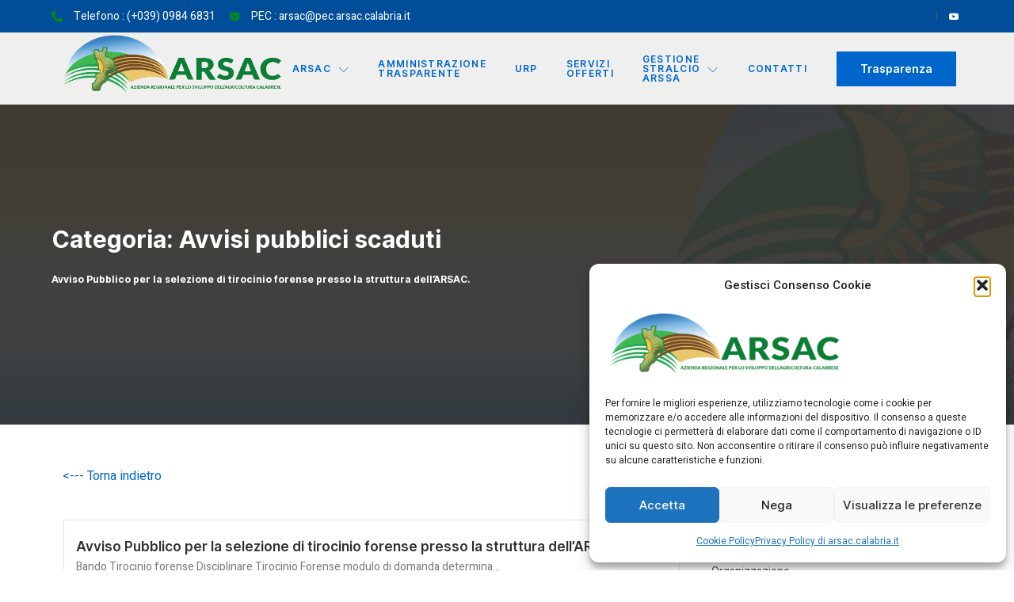

--- FILE ---
content_type: text/html; charset=UTF-8
request_url: https://arsac.calabria.it/category/trasparenza/avvisi-pubblici-scaduti/
body_size: 36474
content:
<!DOCTYPE html>
<html lang="it-IT">
<head>
	<meta charset="UTF-8" />
	<meta name="viewport" content="width=device-width, initial-scale=1" />
	<link rel="profile" href="http://gmpg.org/xfn/11" />
	<link rel="pingback" href="https://arsac.calabria.it/xmlrpc.php" />
	<title>Avvisi pubblici scaduti &#8211; ARSAC</title>
<meta name='robots' content='max-image-preview:large' />
	<style>img:is([sizes="auto" i], [sizes^="auto," i]) { contain-intrinsic-size: 3000px 1500px }</style>
	<link rel="alternate" type="application/rss+xml" title="ARSAC &raquo; Feed" href="https://arsac.calabria.it/feed/" />
<link rel="alternate" type="application/rss+xml" title="ARSAC &raquo; Feed dei commenti" href="https://arsac.calabria.it/comments/feed/" />
<link rel="alternate" type="application/rss+xml" title="ARSAC &raquo; Avvisi pubblici scaduti Feed della categoria" href="https://arsac.calabria.it/category/trasparenza/avvisi-pubblici-scaduti/feed/" />
<script>
window._wpemojiSettings = {"baseUrl":"https:\/\/s.w.org\/images\/core\/emoji\/16.0.1\/72x72\/","ext":".png","svgUrl":"https:\/\/s.w.org\/images\/core\/emoji\/16.0.1\/svg\/","svgExt":".svg","source":{"concatemoji":"https:\/\/arsac.calabria.it\/wp-includes\/js\/wp-emoji-release.min.js?ver=3a39977f0faaffef7287cb3c5171e337"}};
/*! This file is auto-generated */
!function(s,n){var o,i,e;function c(e){try{var t={supportTests:e,timestamp:(new Date).valueOf()};sessionStorage.setItem(o,JSON.stringify(t))}catch(e){}}function p(e,t,n){e.clearRect(0,0,e.canvas.width,e.canvas.height),e.fillText(t,0,0);var t=new Uint32Array(e.getImageData(0,0,e.canvas.width,e.canvas.height).data),a=(e.clearRect(0,0,e.canvas.width,e.canvas.height),e.fillText(n,0,0),new Uint32Array(e.getImageData(0,0,e.canvas.width,e.canvas.height).data));return t.every(function(e,t){return e===a[t]})}function u(e,t){e.clearRect(0,0,e.canvas.width,e.canvas.height),e.fillText(t,0,0);for(var n=e.getImageData(16,16,1,1),a=0;a<n.data.length;a++)if(0!==n.data[a])return!1;return!0}function f(e,t,n,a){switch(t){case"flag":return n(e,"\ud83c\udff3\ufe0f\u200d\u26a7\ufe0f","\ud83c\udff3\ufe0f\u200b\u26a7\ufe0f")?!1:!n(e,"\ud83c\udde8\ud83c\uddf6","\ud83c\udde8\u200b\ud83c\uddf6")&&!n(e,"\ud83c\udff4\udb40\udc67\udb40\udc62\udb40\udc65\udb40\udc6e\udb40\udc67\udb40\udc7f","\ud83c\udff4\u200b\udb40\udc67\u200b\udb40\udc62\u200b\udb40\udc65\u200b\udb40\udc6e\u200b\udb40\udc67\u200b\udb40\udc7f");case"emoji":return!a(e,"\ud83e\udedf")}return!1}function g(e,t,n,a){var r="undefined"!=typeof WorkerGlobalScope&&self instanceof WorkerGlobalScope?new OffscreenCanvas(300,150):s.createElement("canvas"),o=r.getContext("2d",{willReadFrequently:!0}),i=(o.textBaseline="top",o.font="600 32px Arial",{});return e.forEach(function(e){i[e]=t(o,e,n,a)}),i}function t(e){var t=s.createElement("script");t.src=e,t.defer=!0,s.head.appendChild(t)}"undefined"!=typeof Promise&&(o="wpEmojiSettingsSupports",i=["flag","emoji"],n.supports={everything:!0,everythingExceptFlag:!0},e=new Promise(function(e){s.addEventListener("DOMContentLoaded",e,{once:!0})}),new Promise(function(t){var n=function(){try{var e=JSON.parse(sessionStorage.getItem(o));if("object"==typeof e&&"number"==typeof e.timestamp&&(new Date).valueOf()<e.timestamp+604800&&"object"==typeof e.supportTests)return e.supportTests}catch(e){}return null}();if(!n){if("undefined"!=typeof Worker&&"undefined"!=typeof OffscreenCanvas&&"undefined"!=typeof URL&&URL.createObjectURL&&"undefined"!=typeof Blob)try{var e="postMessage("+g.toString()+"("+[JSON.stringify(i),f.toString(),p.toString(),u.toString()].join(",")+"));",a=new Blob([e],{type:"text/javascript"}),r=new Worker(URL.createObjectURL(a),{name:"wpTestEmojiSupports"});return void(r.onmessage=function(e){c(n=e.data),r.terminate(),t(n)})}catch(e){}c(n=g(i,f,p,u))}t(n)}).then(function(e){for(var t in e)n.supports[t]=e[t],n.supports.everything=n.supports.everything&&n.supports[t],"flag"!==t&&(n.supports.everythingExceptFlag=n.supports.everythingExceptFlag&&n.supports[t]);n.supports.everythingExceptFlag=n.supports.everythingExceptFlag&&!n.supports.flag,n.DOMReady=!1,n.readyCallback=function(){n.DOMReady=!0}}).then(function(){return e}).then(function(){var e;n.supports.everything||(n.readyCallback(),(e=n.source||{}).concatemoji?t(e.concatemoji):e.wpemoji&&e.twemoji&&(t(e.twemoji),t(e.wpemoji)))}))}((window,document),window._wpemojiSettings);
</script>
<link rel='stylesheet' id='hfe-widgets-style-css' href='https://arsac.calabria.it/wp-content/plugins/header-footer-elementor/inc/widgets-css/frontend.css?ver=2.6.1' media='all' />
<link rel='stylesheet' id='jkit-elements-main-css' href='https://arsac.calabria.it/wp-content/plugins/jeg-elementor-kit/assets/css/elements/main.css?ver=3.0.1' media='all' />
<link rel='stylesheet' id='tf-font-awesome-css' href='https://arsac.calabria.it/wp-content/plugins/elementor/assets/lib/font-awesome/css/all.min.css?ver=3a39977f0faaffef7287cb3c5171e337' media='all' />
<link rel='stylesheet' id='tf-regular-css' href='https://arsac.calabria.it/wp-content/plugins/elementor/assets/lib/font-awesome/css/regular.min.css?ver=3a39977f0faaffef7287cb3c5171e337' media='all' />
<link rel='stylesheet' id='tf-header-footer-css' href='https://arsac.calabria.it/wp-content/plugins/themesflat-addons-for-elementor/assets/css/tf-header-footer.css?ver=3a39977f0faaffef7287cb3c5171e337' media='all' />
<style id='wp-emoji-styles-inline-css'>

	img.wp-smiley, img.emoji {
		display: inline !important;
		border: none !important;
		box-shadow: none !important;
		height: 1em !important;
		width: 1em !important;
		margin: 0 0.07em !important;
		vertical-align: -0.1em !important;
		background: none !important;
		padding: 0 !important;
	}
</style>
<link rel='stylesheet' id='wp-block-library-css' href='https://arsac.calabria.it/wp-includes/css/dist/block-library/style.min.css?ver=3a39977f0faaffef7287cb3c5171e337' media='all' />
<style id='global-styles-inline-css'>
:root{--wp--preset--aspect-ratio--square: 1;--wp--preset--aspect-ratio--4-3: 4/3;--wp--preset--aspect-ratio--3-4: 3/4;--wp--preset--aspect-ratio--3-2: 3/2;--wp--preset--aspect-ratio--2-3: 2/3;--wp--preset--aspect-ratio--16-9: 16/9;--wp--preset--aspect-ratio--9-16: 9/16;--wp--preset--color--black: #000000;--wp--preset--color--cyan-bluish-gray: #abb8c3;--wp--preset--color--white: #ffffff;--wp--preset--color--pale-pink: #f78da7;--wp--preset--color--vivid-red: #cf2e2e;--wp--preset--color--luminous-vivid-orange: #ff6900;--wp--preset--color--luminous-vivid-amber: #fcb900;--wp--preset--color--light-green-cyan: #7bdcb5;--wp--preset--color--vivid-green-cyan: #00d084;--wp--preset--color--pale-cyan-blue: #8ed1fc;--wp--preset--color--vivid-cyan-blue: #0693e3;--wp--preset--color--vivid-purple: #9b51e0;--wp--preset--gradient--vivid-cyan-blue-to-vivid-purple: linear-gradient(135deg,rgba(6,147,227,1) 0%,rgb(155,81,224) 100%);--wp--preset--gradient--light-green-cyan-to-vivid-green-cyan: linear-gradient(135deg,rgb(122,220,180) 0%,rgb(0,208,130) 100%);--wp--preset--gradient--luminous-vivid-amber-to-luminous-vivid-orange: linear-gradient(135deg,rgba(252,185,0,1) 0%,rgba(255,105,0,1) 100%);--wp--preset--gradient--luminous-vivid-orange-to-vivid-red: linear-gradient(135deg,rgba(255,105,0,1) 0%,rgb(207,46,46) 100%);--wp--preset--gradient--very-light-gray-to-cyan-bluish-gray: linear-gradient(135deg,rgb(238,238,238) 0%,rgb(169,184,195) 100%);--wp--preset--gradient--cool-to-warm-spectrum: linear-gradient(135deg,rgb(74,234,220) 0%,rgb(151,120,209) 20%,rgb(207,42,186) 40%,rgb(238,44,130) 60%,rgb(251,105,98) 80%,rgb(254,248,76) 100%);--wp--preset--gradient--blush-light-purple: linear-gradient(135deg,rgb(255,206,236) 0%,rgb(152,150,240) 100%);--wp--preset--gradient--blush-bordeaux: linear-gradient(135deg,rgb(254,205,165) 0%,rgb(254,45,45) 50%,rgb(107,0,62) 100%);--wp--preset--gradient--luminous-dusk: linear-gradient(135deg,rgb(255,203,112) 0%,rgb(199,81,192) 50%,rgb(65,88,208) 100%);--wp--preset--gradient--pale-ocean: linear-gradient(135deg,rgb(255,245,203) 0%,rgb(182,227,212) 50%,rgb(51,167,181) 100%);--wp--preset--gradient--electric-grass: linear-gradient(135deg,rgb(202,248,128) 0%,rgb(113,206,126) 100%);--wp--preset--gradient--midnight: linear-gradient(135deg,rgb(2,3,129) 0%,rgb(40,116,252) 100%);--wp--preset--font-size--small: 13px;--wp--preset--font-size--medium: 20px;--wp--preset--font-size--large: 36px;--wp--preset--font-size--x-large: 42px;--wp--preset--spacing--20: 0.44rem;--wp--preset--spacing--30: 0.67rem;--wp--preset--spacing--40: 1rem;--wp--preset--spacing--50: 1.5rem;--wp--preset--spacing--60: 2.25rem;--wp--preset--spacing--70: 3.38rem;--wp--preset--spacing--80: 5.06rem;--wp--preset--shadow--natural: 6px 6px 9px rgba(0, 0, 0, 0.2);--wp--preset--shadow--deep: 12px 12px 50px rgba(0, 0, 0, 0.4);--wp--preset--shadow--sharp: 6px 6px 0px rgba(0, 0, 0, 0.2);--wp--preset--shadow--outlined: 6px 6px 0px -3px rgba(255, 255, 255, 1), 6px 6px rgba(0, 0, 0, 1);--wp--preset--shadow--crisp: 6px 6px 0px rgba(0, 0, 0, 1);}:root { --wp--style--global--content-size: 800px;--wp--style--global--wide-size: 1200px; }:where(body) { margin: 0; }.wp-site-blocks > .alignleft { float: left; margin-right: 2em; }.wp-site-blocks > .alignright { float: right; margin-left: 2em; }.wp-site-blocks > .aligncenter { justify-content: center; margin-left: auto; margin-right: auto; }:where(.wp-site-blocks) > * { margin-block-start: 24px; margin-block-end: 0; }:where(.wp-site-blocks) > :first-child { margin-block-start: 0; }:where(.wp-site-blocks) > :last-child { margin-block-end: 0; }:root { --wp--style--block-gap: 24px; }:root :where(.is-layout-flow) > :first-child{margin-block-start: 0;}:root :where(.is-layout-flow) > :last-child{margin-block-end: 0;}:root :where(.is-layout-flow) > *{margin-block-start: 24px;margin-block-end: 0;}:root :where(.is-layout-constrained) > :first-child{margin-block-start: 0;}:root :where(.is-layout-constrained) > :last-child{margin-block-end: 0;}:root :where(.is-layout-constrained) > *{margin-block-start: 24px;margin-block-end: 0;}:root :where(.is-layout-flex){gap: 24px;}:root :where(.is-layout-grid){gap: 24px;}.is-layout-flow > .alignleft{float: left;margin-inline-start: 0;margin-inline-end: 2em;}.is-layout-flow > .alignright{float: right;margin-inline-start: 2em;margin-inline-end: 0;}.is-layout-flow > .aligncenter{margin-left: auto !important;margin-right: auto !important;}.is-layout-constrained > .alignleft{float: left;margin-inline-start: 0;margin-inline-end: 2em;}.is-layout-constrained > .alignright{float: right;margin-inline-start: 2em;margin-inline-end: 0;}.is-layout-constrained > .aligncenter{margin-left: auto !important;margin-right: auto !important;}.is-layout-constrained > :where(:not(.alignleft):not(.alignright):not(.alignfull)){max-width: var(--wp--style--global--content-size);margin-left: auto !important;margin-right: auto !important;}.is-layout-constrained > .alignwide{max-width: var(--wp--style--global--wide-size);}body .is-layout-flex{display: flex;}.is-layout-flex{flex-wrap: wrap;align-items: center;}.is-layout-flex > :is(*, div){margin: 0;}body .is-layout-grid{display: grid;}.is-layout-grid > :is(*, div){margin: 0;}body{padding-top: 0px;padding-right: 0px;padding-bottom: 0px;padding-left: 0px;}a:where(:not(.wp-element-button)){text-decoration: underline;}:root :where(.wp-element-button, .wp-block-button__link){background-color: #32373c;border-width: 0;color: #fff;font-family: inherit;font-size: inherit;line-height: inherit;padding: calc(0.667em + 2px) calc(1.333em + 2px);text-decoration: none;}.has-black-color{color: var(--wp--preset--color--black) !important;}.has-cyan-bluish-gray-color{color: var(--wp--preset--color--cyan-bluish-gray) !important;}.has-white-color{color: var(--wp--preset--color--white) !important;}.has-pale-pink-color{color: var(--wp--preset--color--pale-pink) !important;}.has-vivid-red-color{color: var(--wp--preset--color--vivid-red) !important;}.has-luminous-vivid-orange-color{color: var(--wp--preset--color--luminous-vivid-orange) !important;}.has-luminous-vivid-amber-color{color: var(--wp--preset--color--luminous-vivid-amber) !important;}.has-light-green-cyan-color{color: var(--wp--preset--color--light-green-cyan) !important;}.has-vivid-green-cyan-color{color: var(--wp--preset--color--vivid-green-cyan) !important;}.has-pale-cyan-blue-color{color: var(--wp--preset--color--pale-cyan-blue) !important;}.has-vivid-cyan-blue-color{color: var(--wp--preset--color--vivid-cyan-blue) !important;}.has-vivid-purple-color{color: var(--wp--preset--color--vivid-purple) !important;}.has-black-background-color{background-color: var(--wp--preset--color--black) !important;}.has-cyan-bluish-gray-background-color{background-color: var(--wp--preset--color--cyan-bluish-gray) !important;}.has-white-background-color{background-color: var(--wp--preset--color--white) !important;}.has-pale-pink-background-color{background-color: var(--wp--preset--color--pale-pink) !important;}.has-vivid-red-background-color{background-color: var(--wp--preset--color--vivid-red) !important;}.has-luminous-vivid-orange-background-color{background-color: var(--wp--preset--color--luminous-vivid-orange) !important;}.has-luminous-vivid-amber-background-color{background-color: var(--wp--preset--color--luminous-vivid-amber) !important;}.has-light-green-cyan-background-color{background-color: var(--wp--preset--color--light-green-cyan) !important;}.has-vivid-green-cyan-background-color{background-color: var(--wp--preset--color--vivid-green-cyan) !important;}.has-pale-cyan-blue-background-color{background-color: var(--wp--preset--color--pale-cyan-blue) !important;}.has-vivid-cyan-blue-background-color{background-color: var(--wp--preset--color--vivid-cyan-blue) !important;}.has-vivid-purple-background-color{background-color: var(--wp--preset--color--vivid-purple) !important;}.has-black-border-color{border-color: var(--wp--preset--color--black) !important;}.has-cyan-bluish-gray-border-color{border-color: var(--wp--preset--color--cyan-bluish-gray) !important;}.has-white-border-color{border-color: var(--wp--preset--color--white) !important;}.has-pale-pink-border-color{border-color: var(--wp--preset--color--pale-pink) !important;}.has-vivid-red-border-color{border-color: var(--wp--preset--color--vivid-red) !important;}.has-luminous-vivid-orange-border-color{border-color: var(--wp--preset--color--luminous-vivid-orange) !important;}.has-luminous-vivid-amber-border-color{border-color: var(--wp--preset--color--luminous-vivid-amber) !important;}.has-light-green-cyan-border-color{border-color: var(--wp--preset--color--light-green-cyan) !important;}.has-vivid-green-cyan-border-color{border-color: var(--wp--preset--color--vivid-green-cyan) !important;}.has-pale-cyan-blue-border-color{border-color: var(--wp--preset--color--pale-cyan-blue) !important;}.has-vivid-cyan-blue-border-color{border-color: var(--wp--preset--color--vivid-cyan-blue) !important;}.has-vivid-purple-border-color{border-color: var(--wp--preset--color--vivid-purple) !important;}.has-vivid-cyan-blue-to-vivid-purple-gradient-background{background: var(--wp--preset--gradient--vivid-cyan-blue-to-vivid-purple) !important;}.has-light-green-cyan-to-vivid-green-cyan-gradient-background{background: var(--wp--preset--gradient--light-green-cyan-to-vivid-green-cyan) !important;}.has-luminous-vivid-amber-to-luminous-vivid-orange-gradient-background{background: var(--wp--preset--gradient--luminous-vivid-amber-to-luminous-vivid-orange) !important;}.has-luminous-vivid-orange-to-vivid-red-gradient-background{background: var(--wp--preset--gradient--luminous-vivid-orange-to-vivid-red) !important;}.has-very-light-gray-to-cyan-bluish-gray-gradient-background{background: var(--wp--preset--gradient--very-light-gray-to-cyan-bluish-gray) !important;}.has-cool-to-warm-spectrum-gradient-background{background: var(--wp--preset--gradient--cool-to-warm-spectrum) !important;}.has-blush-light-purple-gradient-background{background: var(--wp--preset--gradient--blush-light-purple) !important;}.has-blush-bordeaux-gradient-background{background: var(--wp--preset--gradient--blush-bordeaux) !important;}.has-luminous-dusk-gradient-background{background: var(--wp--preset--gradient--luminous-dusk) !important;}.has-pale-ocean-gradient-background{background: var(--wp--preset--gradient--pale-ocean) !important;}.has-electric-grass-gradient-background{background: var(--wp--preset--gradient--electric-grass) !important;}.has-midnight-gradient-background{background: var(--wp--preset--gradient--midnight) !important;}.has-small-font-size{font-size: var(--wp--preset--font-size--small) !important;}.has-medium-font-size{font-size: var(--wp--preset--font-size--medium) !important;}.has-large-font-size{font-size: var(--wp--preset--font-size--large) !important;}.has-x-large-font-size{font-size: var(--wp--preset--font-size--x-large) !important;}
:root :where(.wp-block-pullquote){font-size: 1.5em;line-height: 1.6;}
</style>
<link rel='stylesheet' id='contact-form-7-css' href='https://arsac.calabria.it/wp-content/plugins/contact-form-7/includes/css/styles.css?ver=6.1.4' media='all' />
<link rel='stylesheet' id='cmplz-general-css' href='https://arsac.calabria.it/wp-content/plugins/complianz-gdpr/assets/css/cookieblocker.min.css?ver=1766697663' media='all' />
<link rel='stylesheet' id='hfe-style-css' href='https://arsac.calabria.it/wp-content/plugins/header-footer-elementor/assets/css/header-footer-elementor.css?ver=2.6.1' media='all' />
<link rel='stylesheet' id='elementor-icons-css' href='https://arsac.calabria.it/wp-content/plugins/elementor/assets/lib/eicons/css/elementor-icons.min.css?ver=5.31.0' media='all' />
<style id='elementor-icons-inline-css'>

		.elementor-add-new-section .elementor-add-templately-promo-button{
            background-color: #5d4fff;
            background-image: url(https://arsac.calabria.it/wp-content/plugins/essential-addons-for-elementor-lite/assets/admin/images/templately/logo-icon.svg);
            background-repeat: no-repeat;
            background-position: center center;
            position: relative;
        }
        
		.elementor-add-new-section .elementor-add-templately-promo-button > i{
            height: 12px;
        }
        
        body .elementor-add-new-section .elementor-add-section-area-button {
            margin-left: 0;
        }

		.elementor-add-new-section .elementor-add-templately-promo-button{
            background-color: #5d4fff;
            background-image: url(https://arsac.calabria.it/wp-content/plugins/essential-addons-for-elementor-lite/assets/admin/images/templately/logo-icon.svg);
            background-repeat: no-repeat;
            background-position: center center;
            position: relative;
        }
        
		.elementor-add-new-section .elementor-add-templately-promo-button > i{
            height: 12px;
        }
        
        body .elementor-add-new-section .elementor-add-section-area-button {
            margin-left: 0;
        }
</style>
<link rel='stylesheet' id='elementor-frontend-css' href='https://arsac.calabria.it/wp-content/plugins/elementor/assets/css/frontend.min.css?ver=3.25.4' media='all' />
<link rel='stylesheet' id='swiper-css' href='https://arsac.calabria.it/wp-content/plugins/elementor/assets/lib/swiper/v8/css/swiper.min.css?ver=8.4.5' media='all' />
<link rel='stylesheet' id='e-swiper-css' href='https://arsac.calabria.it/wp-content/plugins/elementor/assets/css/conditionals/e-swiper.min.css?ver=3.25.4' media='all' />
<link rel='stylesheet' id='elementor-post-74860-css' href='https://arsac.calabria.it/wp-content/uploads/elementor/css/post-74860.css?ver=1767110777' media='all' />
<link rel='stylesheet' id='elementor-post-74937-css' href='https://arsac.calabria.it/wp-content/uploads/elementor/css/post-74937.css?ver=1767110832' media='all' />
<link rel='stylesheet' id='elementor-post-74943-css' href='https://arsac.calabria.it/wp-content/uploads/elementor/css/post-74943.css?ver=1767110777' media='all' />
<link rel='stylesheet' id='hello-elementor-css' href='https://arsac.calabria.it/wp-content/themes/hello-elementor/assets/css/reset.css?ver=3.4.5' media='all' />
<link rel='stylesheet' id='hello-elementor-theme-style-css' href='https://arsac.calabria.it/wp-content/themes/hello-elementor/assets/css/theme.css?ver=3.4.5' media='all' />
<link rel='stylesheet' id='hello-elementor-header-footer-css' href='https://arsac.calabria.it/wp-content/themes/hello-elementor/assets/css/header-footer.css?ver=3.4.5' media='all' />
<link rel='stylesheet' id='eael-general-css' href='https://arsac.calabria.it/wp-content/plugins/essential-addons-for-elementor-lite/assets/front-end/css/view/general.min.css?ver=6.4.0' media='all' />
<link rel='stylesheet' id='eael-76077-css' href='https://arsac.calabria.it/wp-content/uploads/essential-addons-elementor/eael-76077.css?ver=1764602299' media='all' />
<link rel='stylesheet' id='widget-heading-css' href='https://arsac.calabria.it/wp-content/plugins/elementor/assets/css/widget-heading.min.css?ver=3.25.4' media='all' />
<link rel='stylesheet' id='widget-spacer-css' href='https://arsac.calabria.it/wp-content/plugins/elementor/assets/css/widget-spacer.min.css?ver=3.25.4' media='all' />
<link rel='stylesheet' id='elementor-post-76077-css' href='https://arsac.calabria.it/wp-content/uploads/elementor/css/post-76077.css?ver=1767114020' media='all' />
<link rel='stylesheet' id='tablepress-default-css' href='https://arsac.calabria.it/wp-content/plugins/tablepress/css/build/default.css?ver=3.2.6' media='all' />
<link rel='stylesheet' id='hfe-elementor-icons-css' href='https://arsac.calabria.it/wp-content/plugins/elementor/assets/lib/eicons/css/elementor-icons.min.css?ver=5.34.0' media='all' />
<link rel='stylesheet' id='hfe-icons-list-css' href='https://arsac.calabria.it/wp-content/plugins/elementor/assets/css/widget-icon-list.min.css?ver=3.24.3' media='all' />
<link rel='stylesheet' id='hfe-social-icons-css' href='https://arsac.calabria.it/wp-content/plugins/elementor/assets/css/widget-social-icons.min.css?ver=3.24.0' media='all' />
<link rel='stylesheet' id='hfe-social-share-icons-brands-css' href='https://arsac.calabria.it/wp-content/plugins/elementor/assets/lib/font-awesome/css/brands.css?ver=5.15.3' media='all' />
<link rel='stylesheet' id='hfe-social-share-icons-fontawesome-css' href='https://arsac.calabria.it/wp-content/plugins/elementor/assets/lib/font-awesome/css/fontawesome.css?ver=5.15.3' media='all' />
<link rel='stylesheet' id='hfe-nav-menu-icons-css' href='https://arsac.calabria.it/wp-content/plugins/elementor/assets/lib/font-awesome/css/solid.css?ver=5.15.3' media='all' />
<link rel='stylesheet' id='hfe-widget-blockquote-css' href='https://arsac.calabria.it/wp-content/plugins/elementor-pro/assets/css/widget-blockquote.min.css?ver=3.25.0' media='all' />
<link rel='stylesheet' id='hfe-mega-menu-css' href='https://arsac.calabria.it/wp-content/plugins/elementor-pro/assets/css/widget-mega-menu.min.css?ver=3.26.2' media='all' />
<link rel='stylesheet' id='hfe-nav-menu-widget-css' href='https://arsac.calabria.it/wp-content/plugins/elementor-pro/assets/css/widget-nav-menu.min.css?ver=3.26.0' media='all' />
<link rel='stylesheet' id='ekit-widget-styles-css' href='https://arsac.calabria.it/wp-content/plugins/elementskit-lite/widgets/init/assets/css/widget-styles.css?ver=3.7.3' media='all' />
<link rel='stylesheet' id='ekit-responsive-css' href='https://arsac.calabria.it/wp-content/plugins/elementskit-lite/widgets/init/assets/css/responsive.css?ver=3.7.3' media='all' />
<link rel='stylesheet' id='mdp-readabler-css' href='https://arsac.calabria.it/wp-content/plugins/readabler/css/readabler.min.css?ver=2.0.13' media='all' />
<style id='mdp-readabler-inline-css'>

		:root{
			--readabler-overlay: rgba(2, 83, 238, 1);--readabler-bg: rgba(255, 255, 255, 1);--readabler-bg-dark: rgba(22, 25, 27, 1);--readabler-text: rgba(51, 51, 51, 1);--readabler-text-dark: rgba(222, 239, 253, 1);--readabler-color: rgba(33, 150, 243, 1);--readabler-color-dark: rgba(33, 150, 243, 1);--readabler-color-transparent: rgba(33,150,243,.2);--readabler-color-transparent-dark: rgba(33,150,243,.2);--readabler-color-transparent-15: rgba(33,150,243,.15);--readabler-color-transparent-15-dark: rgba(33,150,243,.15);--readabler-color-transparent-25: rgba(33,150,243,.25);--readabler-color-transparent-25-dark: rgba(33,150,243,.25);--readabler-color-transparent-50: rgba(33,150,243,.5);--readabler-color-transparent-50-dark: rgba(33,150,243,.5);--readabler-border-radius: 20px;--readabler-animate: 600ms;--readabler-reading-mask-color: rgba(0, 0, 0, 0.7);--readabler-text-magnifier-bg-color: rgba(51, 51, 51, 1);--readabler-text-magnifier-color: rgba(255, 255, 255, 1);--readabler-text-magnifier-font-size: 36px;--readabler-highlight-titles-style: solid;--readabler-highlight-titles-color: rgba(99, 154, 249, 1);--readabler-highlight-titles-width: 2px;--readabler-highlight-titles-offset: 2px;--readabler-highlight-links-style: solid;--readabler-highlight-links-color: rgba(99, 154, 249, 1);--readabler-highlight-links-width: 2px;--readabler-highlight-links-offset: 2px;--readabler-reading-guide-width: 500px;--readabler-reading-guide-height: 12px;--readabler-reading-guide-bg-color: rgba(2, 116, 230, 1);--readabler-reading-guide-border-color: rgba(0, 0, 0, 1);--readabler-reading-guide-border-width: 2px;--readabler-reading-guide-border-radius: 10px;--readabler-reading-guide-arrow: 10;--readabler-highlight-hover-style: solid;--readabler-highlight-hover-color: rgba(99, 154, 249, 1);--readabler-highlight-hover-width: 2px;--readabler-highlight-hover-offset: 2px;--readabler-highlight-focus-style: solid;--readabler-highlight-focus-color: rgba(99, 154, 249, 1);--readabler-highlight-focus-width: 2px;--readabler-highlight-focus-offset: 2px;
		}
		.mdp-readabler-tts {
		
			--readabler-tts-bg: transparent;
			--readabler-tts-color: transparent;
			
		}
        .mdp-readabler-trigger-button-box{
        
            --readabler-btn-margin: 10px;
            --readabler-btn-padding: 20px;
            --readabler-btn-radius: 50px;
            --readabler-btn-color: rgba(255, 255, 255, 1);
            --readabler-btn-color-hover: rgba(250, 250, 250, 1);
            --readabler-btn-bg: rgba(16, 138, 228, 1);
            --readabler-btn-bg-hover: rgba(0, 195, 33, 1);
            --readabler-btn-size: 20px;
            --readabler-btn-delay: 0s;
        
        }
		#mdp-readabler-voice-navigation{
			--readabler-bg: rgba(255, 255, 255, 1);
            --readabler-bg-dark: rgba(22, 25, 27, 1);
            --readabler-text: rgba(51, 51, 51, 1);
            --readabler-text-dark: rgba(222, 239, 253, 1);
            --readabler-color: rgba(33, 150, 243, 1);
            --readabler-color-dark: rgba(33, 150, 243, 1);
            --readabler-color-transparent: rgba(33,150,243,.2);
            --readabler-color-transparent-dark: rgba(33,150,243,.2);
            --readabler-border-radius: 20px;
            --readabler-animate: 600ms;
		}
		
	        #mdp-readabler-keyboard-box {
	        
	        	--readabler-keyboard-light-bg: rgba(236, 236, 236, 1);
	        	--readabler-keyboard-light-key-bg: rgba(255, 255, 255, 1);
	        	--readabler-keyboard-light-key: rgba(17, 17, 17, 1);	        	
	        	--readabler-keyboard-dark-bg: rgba(0, 0, 0, 0.8);
	        	--readabler-keyboard-dark-key-bg: rgba(0, 0, 0, 0.5);
	        	--readabler-keyboard-dark-key: rgba(255, 255, 255, 1);
	        
	        }	        
	        
</style>
<link rel='stylesheet' id='font-awesome-5-all-css' href='https://arsac.calabria.it/wp-content/plugins/elementor/assets/lib/font-awesome/css/all.min.css?ver=6.4.0' media='all' />
<link rel='stylesheet' id='font-awesome-4-shim-css' href='https://arsac.calabria.it/wp-content/plugins/elementor/assets/lib/font-awesome/css/v4-shims.min.css?ver=6.4.0' media='all' />
<link rel='stylesheet' id='google-fonts-1-css' href='https://arsac.calabria.it/wp-content/uploads/fonts/a8220a87cecb57c0b647d134cc329e5c/font.css?v=1668592896' media='all' />
<link rel='stylesheet' id='elementor-icons-shared-0-css' href='https://arsac.calabria.it/wp-content/plugins/elementor/assets/lib/font-awesome/css/fontawesome.min.css?ver=5.15.3' media='all' />
<link rel='stylesheet' id='elementor-icons-fa-solid-css' href='https://arsac.calabria.it/wp-content/plugins/elementor/assets/lib/font-awesome/css/solid.min.css?ver=5.15.3' media='all' />
<link rel='stylesheet' id='elementor-icons-fa-brands-css' href='https://arsac.calabria.it/wp-content/plugins/elementor/assets/lib/font-awesome/css/brands.min.css?ver=5.15.3' media='all' />
<link rel='stylesheet' id='elementor-icons-jkiticon-css' href='https://arsac.calabria.it/wp-content/plugins/jeg-elementor-kit/assets/fonts/jkiticon/jkiticon.css?ver=3.0.1' media='all' />
<link rel="preconnect" href="https://fonts.gstatic.com/" crossorigin><script src="https://arsac.calabria.it/wp-includes/js/jquery/jquery.min.js?ver=3.7.1" id="jquery-core-js"></script>
<script src="https://arsac.calabria.it/wp-includes/js/jquery/jquery-migrate.min.js?ver=3.4.1" id="jquery-migrate-js"></script>
<script id="jquery-js-after">
!function($){"use strict";$(document).ready(function(){$(this).scrollTop()>100&&$(".hfe-scroll-to-top-wrap").removeClass("hfe-scroll-to-top-hide"),$(window).scroll(function(){$(this).scrollTop()<100?$(".hfe-scroll-to-top-wrap").fadeOut(300):$(".hfe-scroll-to-top-wrap").fadeIn(300)}),$(".hfe-scroll-to-top-wrap").on("click",function(){$("html, body").animate({scrollTop:0},300);return!1})})}(jQuery);
!function($){'use strict';$(document).ready(function(){var bar=$('.hfe-reading-progress-bar');if(!bar.length)return;$(window).on('scroll',function(){var s=$(window).scrollTop(),d=$(document).height()-$(window).height(),p=d? s/d*100:0;bar.css('width',p+'%')});});}(jQuery);
</script>
<link rel="EditURI" type="application/rsd+xml" title="RSD" href="https://arsac.calabria.it/xmlrpc.php?rsd" />

<style id="wplmi-inline-css" type="text/css">
 span.wplmi-user-avatar { width: 16px;display: inline-block !important;flex-shrink: 0; } img.wplmi-elementor-avatar { border-radius: 100%;margin-right: 3px; }
</style>
			<style>.cmplz-hidden {
					display: none !important;
				}</style><!-- Analytics by WP Statistics - https://wp-statistics.com -->
<meta name="generator" content="Elementor 3.25.4; features: additional_custom_breakpoints, e_optimized_control_loading; settings: css_print_method-external, google_font-enabled, font_display-auto">
			<style>
				.e-con.e-parent:nth-of-type(n+4):not(.e-lazyloaded):not(.e-no-lazyload),
				.e-con.e-parent:nth-of-type(n+4):not(.e-lazyloaded):not(.e-no-lazyload) * {
					background-image: none !important;
				}
				@media screen and (max-height: 1024px) {
					.e-con.e-parent:nth-of-type(n+3):not(.e-lazyloaded):not(.e-no-lazyload),
					.e-con.e-parent:nth-of-type(n+3):not(.e-lazyloaded):not(.e-no-lazyload) * {
						background-image: none !important;
					}
				}
				@media screen and (max-height: 640px) {
					.e-con.e-parent:nth-of-type(n+2):not(.e-lazyloaded):not(.e-no-lazyload),
					.e-con.e-parent:nth-of-type(n+2):not(.e-lazyloaded):not(.e-no-lazyload) * {
						background-image: none !important;
					}
				}
			</style>
			<link rel="icon" href="https://arsac.calabria.it/wp-content/uploads/2022/02/cropped-Logo_Arsac-1-32x32.png" sizes="32x32" />
<link rel="icon" href="https://arsac.calabria.it/wp-content/uploads/2022/02/cropped-Logo_Arsac-1-192x192.png" sizes="192x192" />
<link rel="apple-touch-icon" href="https://arsac.calabria.it/wp-content/uploads/2022/02/cropped-Logo_Arsac-1-180x180.png" />
<meta name="msapplication-TileImage" content="https://arsac.calabria.it/wp-content/uploads/2022/02/cropped-Logo_Arsac-1-270x270.png" />
</head>

<body data-cmplz=1 class="archive category category-avvisi-pubblici-scaduti category-237 wp-embed-responsive wp-theme-hello-elementor ehf-header ehf-footer ehf-template-hello-elementor ehf-stylesheet-hello-elementor jkit-color-scheme hello-elementor-default elementor-default elementor-template-full-width elementor-kit-74860 elementor-page-76077">
<div id="page" class="hfeed site">

		<header id="masthead" itemscope="itemscope" itemtype="https://schema.org/WPHeader">
			<p class="main-title bhf-hidden" itemprop="headline"><a href="https://arsac.calabria.it" title="ARSAC" rel="home">ARSAC</a></p>
					<div data-elementor-type="wp-post" data-elementor-id="74937" class="elementor elementor-74937" data-elementor-post-type="elementor-hf">
						<section data-particle_enable="false" data-particle-mobile-disabled="false" class="elementor-section elementor-top-section elementor-element elementor-element-224ff191 elementor-section-content-middle elementor-hidden-phone elementor-section-boxed elementor-section-height-default elementor-section-height-default" data-id="224ff191" data-element_type="section" data-settings="{&quot;background_background&quot;:&quot;classic&quot;}">
						<div class="elementor-container elementor-column-gap-default">
					<div class="elementor-column elementor-col-50 elementor-top-column elementor-element elementor-element-4d3f5c9e" data-id="4d3f5c9e" data-element_type="column">
			<div class="elementor-widget-wrap elementor-element-populated">
						<div class="elementor-element elementor-element-66f01595 elementor-icon-list--layout-inline elementor-list-item-link-full_width elementor-widget elementor-widget-icon-list" data-id="66f01595" data-element_type="widget" data-widget_type="icon-list.default">
				<div class="elementor-widget-container">
					<ul class="elementor-icon-list-items elementor-inline-items">
							<li class="elementor-icon-list-item elementor-inline-item">
											<span class="elementor-icon-list-icon">
							<i aria-hidden="true" class="fas fa-phone-alt"></i>						</span>
										<span class="elementor-icon-list-text">Telefono : (+039) 0984 6831</span>
									</li>
								<li class="elementor-icon-list-item elementor-inline-item">
											<span class="elementor-icon-list-icon">
							<i aria-hidden="true" class="fab fa-get-pocket"></i>						</span>
										<span class="elementor-icon-list-text">PEC : arsac@pec.arsac.calabria.it</span>
									</li>
						</ul>
				</div>
				</div>
					</div>
		</div>
				<div class="elementor-column elementor-col-50 elementor-top-column elementor-element elementor-element-7107bd6e" data-id="7107bd6e" data-element_type="column">
			<div class="elementor-widget-wrap elementor-element-populated">
						<div class="elementor-element elementor-element-7b3e0343 elementor-icon-list--layout-inline elementor-align-right elementor-list-item-link-full_width elementor-widget elementor-widget-icon-list" data-id="7b3e0343" data-element_type="widget" data-widget_type="icon-list.default">
				<div class="elementor-widget-container">
					<ul class="elementor-icon-list-items elementor-inline-items">
							<li class="elementor-icon-list-item elementor-inline-item">
											<a href="https://www.facebook.com/ArsacRegioneCalabria">

												<span class="elementor-icon-list-icon">
							<i aria-hidden="true" class="jki jki-facebook-light"></i>						</span>
										<span class="elementor-icon-list-text"></span>
											</a>
									</li>
								<li class="elementor-icon-list-item elementor-inline-item">
											<a href="https://www.youtube.com/channel/UCEg22ii3Awy6eyRybNqO-8Q">

												<span class="elementor-icon-list-icon">
							<i aria-hidden="true" class="jki jki-youtube-v-light"></i>						</span>
										<span class="elementor-icon-list-text"></span>
											</a>
									</li>
						</ul>
				</div>
				</div>
					</div>
		</div>
					</div>
		</section>
				<section data-particle_enable="false" data-particle-mobile-disabled="false" class="elementor-section elementor-top-section elementor-element elementor-element-794df0f elementor-section-content-middle elementor-section-full_width elementor-section-stretched elementor-section-height-default elementor-section-height-default" data-id="794df0f" data-element_type="section" data-settings="{&quot;background_background&quot;:&quot;classic&quot;,&quot;stretch_section&quot;:&quot;section-stretched&quot;}">
						<div class="elementor-container elementor-column-gap-default">
					<div class="elementor-column elementor-col-100 elementor-top-column elementor-element elementor-element-514c906b" data-id="514c906b" data-element_type="column" data-settings="{&quot;background_background&quot;:&quot;classic&quot;}">
			<div class="elementor-widget-wrap elementor-element-populated">
						<section data-particle_enable="false" data-particle-mobile-disabled="false" class="elementor-section elementor-inner-section elementor-element elementor-element-6abb7642 elementor-section-content-middle elementor-section-boxed elementor-section-height-default elementor-section-height-default" data-id="6abb7642" data-element_type="section" data-settings="{&quot;background_background&quot;:&quot;classic&quot;}">
						<div class="elementor-container elementor-column-gap-no">
					<div class="elementor-column elementor-col-33 elementor-inner-column elementor-element elementor-element-1ea71e85" data-id="1ea71e85" data-element_type="column">
			<div class="elementor-widget-wrap elementor-element-populated">
						<div class="elementor-element elementor-element-7294c4cc elementor-widget elementor-widget-image" data-id="7294c4cc" data-element_type="widget" data-widget_type="image.default">
				<div class="elementor-widget-container">
														<a href="https://arsac.calabria.it/">
							<img fetchpriority="high" width="1005" height="287" src="https://arsac.calabria.it/wp-content/uploads/2022/02/cropped-Logo_Arsac.png" class="attachment-full size-full wp-image-75011" alt="" decoding="async" srcset="https://arsac.calabria.it/wp-content/uploads/2022/02/cropped-Logo_Arsac.png 1005w, https://arsac.calabria.it/wp-content/uploads/2022/02/cropped-Logo_Arsac-300x86.png 300w, https://arsac.calabria.it/wp-content/uploads/2022/02/cropped-Logo_Arsac-768x219.png 768w" sizes="(max-width: 1005px) 100vw, 1005px" />								</a>
													</div>
				</div>
					</div>
		</div>
				<div class="elementor-column elementor-col-33 elementor-inner-column elementor-element elementor-element-28182a0d" data-id="28182a0d" data-element_type="column">
			<div class="elementor-widget-wrap elementor-element-populated">
						<div class="elementor-element elementor-element-40614d66 elementor-widget elementor-widget-jkit_nav_menu" data-id="40614d66" data-element_type="widget" data-settings="{&quot;st_submenu_item_text_normal_bg_background_background&quot;:&quot;classic&quot;,&quot;st_menu_item_text_normal_bg_background_background&quot;:&quot;classic&quot;}" data-widget_type="jkit_nav_menu.default">
				<div class="elementor-widget-container">
			<div  class="jeg-elementor-kit jkit-nav-menu break-point-mobile submenu-click-icon jeg_module_116863__698115616e1eb"  data-item-indicator="&lt;i aria-hidden=&quot;true&quot; class=&quot;jki jki-chevron-down-light&quot;&gt;&lt;/i&gt;"><button aria-label="open-menu" class="jkit-hamburger-menu"><i aria-hidden="true" class="jki jki-bars-solid"></i></button>
        <div class="jkit-menu-wrapper"><div class="jkit-menu-container"><ul id="menu-main-menu" class="jkit-menu jkit-menu-direction-flex jkit-submenu-position-top"><li id="menu-item-6194" class="menu-item menu-item-type-post_type menu-item-object-page menu-item-has-children menu-item-6194"><a href="https://arsac.calabria.it/organigramma/">Arsac</a>
<ul class="sub-menu">
	<li id="menu-item-76509" class="menu-item menu-item-type-post_type menu-item-object-page menu-item-76509"><a href="https://arsac.calabria.it/arsac-chi-siamo/">Arsac chi siamo</a></li>
	<li id="menu-item-76508" class="menu-item menu-item-type-post_type menu-item-object-page menu-item-76508"><a href="https://arsac.calabria.it/arsac-sul-territorio/">Arsac sul territorio</a></li>
	<li id="menu-item-6196" class="menu-item menu-item-type-post_type menu-item-object-page menu-item-has-children menu-item-6196"><a href="https://arsac.calabria.it/organi-aziendali/">Organi Aziendali</a>
	<ul class="sub-menu">
		<li id="menu-item-92154" class="menu-item menu-item-type-custom menu-item-object-custom menu-item-92154"><a href="https://arsac.calabria.it/il-direttore-generale/">Direttore Generale</a></li>
		<li id="menu-item-6197" class="menu-item menu-item-type-post_type menu-item-object-page menu-item-6197"><a href="https://arsac.calabria.it/il-collegio-dei-sindaci/">Revisore unico</a></li>
		<li id="menu-item-6199" class="menu-item menu-item-type-post_type menu-item-object-page menu-item-6199"><a href="https://arsac.calabria.it/il-comitato-tecnico-di-indirizzo-cti/">Il Comitato Tecnico di Indirizzo (CTI)</a></li>
	</ul>
</li>
	<li id="menu-item-6207" class="menu-item menu-item-type-post_type menu-item-object-page menu-item-6207"><a href="https://arsac.calabria.it/il-logo/">Il LOGO</a></li>
</ul>
</li>
<li id="menu-item-116802" class="menu-item menu-item-type-custom menu-item-object-custom menu-item-116802"><a href="https://arsac.calabria.it/amministrazione-trasparente/">Amministrazione Trasparente</a></li>
<li id="menu-item-22348" class="menu-item menu-item-type-post_type menu-item-object-page menu-item-22348"><a href="https://arsac.calabria.it/urp/">URP</a></li>
<li id="menu-item-11999" class="menu-item menu-item-type-custom menu-item-object-custom menu-item-home menu-item-11999"><a href="https://arsac.calabria.it/#servizi">Servizi offerti</a></li>
<li id="menu-item-6454" class="menu-item menu-item-type-post_type menu-item-object-page menu-item-has-children menu-item-6454"><a href="https://arsac.calabria.it/arssa-gestione-a-stralcio/">Gestione Stralcio ARSSA</a>
<ul class="sub-menu">
	<li id="menu-item-7026" class="menu-item menu-item-type-post_type menu-item-object-page menu-item-7026"><a href="https://arsac.calabria.it/piano-di-liquidazione-approvato/">Piano di Liquidazione Approvato</a></li>
	<li id="menu-item-7002" class="menu-item menu-item-type-post_type menu-item-object-page menu-item-7002"><a href="https://arsac.calabria.it/organigramma-2/">Organigramma</a></li>
	<li id="menu-item-7013" class="menu-item menu-item-type-custom menu-item-object-custom menu-item-has-children menu-item-7013"><a href="#">Albo Pretorio ARSSA</a>
	<ul class="sub-menu">
		<li id="menu-item-7012" class="menu-item menu-item-type-taxonomy menu-item-object-category menu-item-7012"><a href="https://arsac.calabria.it/category/arssa-gestione-a-stralcio/">Delibere Stralcio ARSSA</a></li>
		<li id="menu-item-7004" class="menu-item menu-item-type-taxonomy menu-item-object-category menu-item-7004"><a href="https://arsac.calabria.it/category/decreti-arssa/">Decreti Stralcio ARSSA</a></li>
		<li id="menu-item-116212" class="menu-item menu-item-type-custom menu-item-object-custom menu-item-116212"><a href="https://arsac.calabria.it/archivio-determine-gestione-stralcio-arssa/">Determine Stralcio ARSSA</a></li>
		<li id="menu-item-7003" class="menu-item menu-item-type-taxonomy menu-item-object-category menu-item-7003"><a href="https://arsac.calabria.it/category/bandi-e-avvisi-di-gara-arssa/">Bandi e Avvisi di Gara Stralcio ARSSA</a></li>
		<li id="menu-item-28253" class="menu-item menu-item-type-taxonomy menu-item-object-category menu-item-28253"><a href="https://arsac.calabria.it/category/verbali-commissione-stime-immobili/">Verbali commissione stime immobili</a></li>
	</ul>
</li>
</ul>
</li>
<li id="menu-item-75399" class="menu-item menu-item-type-post_type menu-item-object-page menu-item-75399"><a href="https://arsac.calabria.it/contatti/">Contatti</a></li>
</ul></div>
            <div class="jkit-nav-identity-panel">
                <div class="jkit-nav-site-title"><a href="https://arsac.calabria.it" class="jkit-nav-logo" aria-label="Home Link"><img width="150" height="150" src="https://arsac.calabria.it/wp-content/uploads/2022/02/Logo_Arsac-1-150x150.png" class="attachment-thumbnail size-thumbnail" alt="" decoding="async" /></a></div>
                <button aria-label="close-menu" class="jkit-close-menu"><i aria-hidden="true" class="fas fa-times"></i></button>
            </div>
        </div>
        <div class="jkit-overlay"></div></div>		</div>
				</div>
					</div>
		</div>
				<div class="elementor-column elementor-col-33 elementor-inner-column elementor-element elementor-element-74dc005a elementor-hidden-tablet elementor-hidden-phone" data-id="74dc005a" data-element_type="column">
			<div class="elementor-widget-wrap elementor-element-populated">
						<div class="elementor-element elementor-element-812d029 elementor-align-right elementor-mobile-align-center elementor-hidden-tablet elementor-hidden-mobile elementor-widget elementor-widget-button" data-id="812d029" data-element_type="widget" data-widget_type="button.default">
				<div class="elementor-widget-container">
							<div class="elementor-button-wrapper">
					<a class="elementor-button elementor-button-link elementor-size-sm elementor-animation-float" href="https://arsac.calabria.it/#trasparenza">
						<span class="elementor-button-content-wrapper">
									<span class="elementor-button-text">Trasparenza</span>
					</span>
					</a>
				</div>
						</div>
				</div>
					</div>
		</div>
					</div>
		</section>
					</div>
		</div>
					</div>
		</section>
				</div>
				</header>

			<div data-elementor-type="archive" data-elementor-id="76077" class="elementor elementor-76077 elementor-location-archive" data-elementor-post-type="elementor_library">
					<section data-particle_enable="false" data-particle-mobile-disabled="false" class="elementor-section elementor-top-section elementor-element elementor-element-4bde6bb6 elementor-section-boxed elementor-section-height-default elementor-section-height-default" data-id="4bde6bb6" data-element_type="section" data-settings="{&quot;background_background&quot;:&quot;classic&quot;}">
							<div class="elementor-background-overlay"></div>
							<div class="elementor-container elementor-column-gap-default">
					<div class="elementor-column elementor-col-100 elementor-top-column elementor-element elementor-element-7f1f8459" data-id="7f1f8459" data-element_type="column">
			<div class="elementor-widget-wrap elementor-element-populated">
						<div class="elementor-element elementor-element-abe82b6 elementor-widget elementor-widget-theme-archive-title elementor-page-title elementor-widget-heading" data-id="abe82b6" data-element_type="widget" data-widget_type="theme-archive-title.default">
				<div class="elementor-widget-container">
			<h1 class="elementor-heading-title elementor-size-default">Categoria: Avvisi pubblici scaduti</h1>		</div>
				</div>
				<div class="elementor-element elementor-element-6f3e0472 elementor-widget elementor-widget-jkit_post_title" data-id="6f3e0472" data-element_type="widget" data-widget_type="jkit_post_title.default">
				<div class="elementor-widget-container">
			<div  class="jeg-elementor-kit jkit-post-title jeg_module_116863_1_6981156175b67" ><h1 class="post-title style-color ">Avviso Pubblico per la selezione di tirocinio forense presso la struttura dell&#8217;ARSAC.</h1></div>		</div>
				</div>
					</div>
		</div>
					</div>
		</section>
				<section data-particle_enable="false" data-particle-mobile-disabled="false" class="elementor-section elementor-top-section elementor-element elementor-element-59b1312 elementor-section-boxed elementor-section-height-default elementor-section-height-default" data-id="59b1312" data-element_type="section">
						<div class="elementor-container elementor-column-gap-default">
					<div class="elementor-column elementor-col-33 elementor-top-column elementor-element elementor-element-216ced2" data-id="216ced2" data-element_type="column">
			<div class="elementor-widget-wrap elementor-element-populated">
						<div class="elementor-element elementor-element-5d05755 elementor-widget elementor-widget-spacer" data-id="5d05755" data-element_type="widget" data-widget_type="spacer.default">
				<div class="elementor-widget-container">
					<div class="elementor-spacer">
			<div class="elementor-spacer-inner"></div>
		</div>
				</div>
				</div>
				<div class="elementor-element elementor-element-e05f9ef elementor-widget__width-inherit elementor-absolute elementor-widget elementor-widget-html" data-id="e05f9ef" data-element_type="widget" data-settings="{&quot;_position&quot;:&quot;absolute&quot;}" data-widget_type="html.default">
				<div class="elementor-widget-container">
			<a href="javascript:history.go(-1)" 
onMouseOver="self.status=document.referrer;return true">
<--- Torna indietro</a>		</div>
				</div>
					</div>
		</div>
				<div class="elementor-column elementor-col-33 elementor-top-column elementor-element elementor-element-75cb301" data-id="75cb301" data-element_type="column">
			<div class="elementor-widget-wrap">
							</div>
		</div>
				<div class="elementor-column elementor-col-33 elementor-top-column elementor-element elementor-element-8a405fb" data-id="8a405fb" data-element_type="column">
			<div class="elementor-widget-wrap">
							</div>
		</div>
					</div>
		</section>
				<section data-particle_enable="false" data-particle-mobile-disabled="false" class="elementor-section elementor-top-section elementor-element elementor-element-3084181d elementor-section-boxed elementor-section-height-default elementor-section-height-default" data-id="3084181d" data-element_type="section">
						<div class="elementor-container elementor-column-gap-default">
					<div class="elementor-column elementor-col-66 elementor-top-column elementor-element elementor-element-1e8eacbd" data-id="1e8eacbd" data-element_type="column">
			<div class="elementor-widget-wrap elementor-element-populated">
						<div class="elementor-element elementor-element-56581f5 elementor-grid-eael-col-1 elementor-grid-tablet-eael-col-2 elementor-grid-mobile-eael-col-1 elementor-widget elementor-widget-eael-post-grid" data-id="56581f5" data-element_type="widget" data-settings="{&quot;eael_post_grid_columns&quot;:&quot;eael-col-1&quot;,&quot;eael_post_grid_columns_tablet&quot;:&quot;eael-col-2&quot;,&quot;eael_post_grid_columns_mobile&quot;:&quot;eael-col-1&quot;}" data-widget_type="eael-post-grid.default">
				<div class="elementor-widget-container">
			<div id="eael-post-grid-56581f5" class="eael-post-grid-container">
            <div class="eael-post-grid eael-post-appender eael-post-appender-56581f5 eael-post-grid-style-three" data-layout-mode="masonry"><article class="eael-grid-post eael-post-grid-column" data-id="116863">
        <div class="eael-grid-post-holder">
            <div class="eael-grid-post-holder-inner"><div class="eael-entry-wrapper"><header class="eael-entry-header"><h1 class="eael-entry-title"><a class="eael-grid-post-link" href="https://arsac.calabria.it/avviso-pubblico-per-la-selezione-di-tirocinio-forense-presso-la-struttura-dellarsac/" title="Avviso Pubblico per la selezione di tirocinio forense presso la struttura dell&#8217;ARSAC.">Avviso Pubblico per la selezione di tirocinio forense presso la struttura dell&#8217;ARSAC.</a></h1></header><div class="eael-entry-meta"></div><div class="eael-entry-content">
                        <div class="eael-grid-post-excerpt"><p>Bando Tirocinio forense Disciplinare Tirocinio Forense modulo di domanda determina...</p><a href="https://arsac.calabria.it/avviso-pubblico-per-la-selezione-di-tirocinio-forense-presso-la-struttura-dellarsac/" class="eael-post-elements-readmore-btn">Leggi tutto</a></div>
                    </div></div></div>
        </div>
    </article><article class="eael-grid-post eael-post-grid-column" data-id="116691">
        <div class="eael-grid-post-holder">
            <div class="eael-grid-post-holder-inner"><div class="eael-entry-wrapper"><header class="eael-entry-header"><h1 class="eael-entry-title"><a class="eael-grid-post-link" href="https://arsac.calabria.it/avviso-pubblico-di-vendita-diretta-del-frutto-pendente-agrumi-presso-il-csd-arsac-di-locri-rc-4/" title="AVVISO PUBBLICO DI VENDITA DIRETTA DEL FRUTTO PENDENTE (AGRUMI) PRESSO IL CSD ARSAC DI LOCRI (RC)">AVVISO PUBBLICO DI VENDITA DIRETTA DEL FRUTTO PENDENTE (AGRUMI) PRESSO IL CSD ARSAC DI LOCRI (RC)</a></h1></header><div class="eael-entry-meta"></div><div class="eael-entry-content">
                        <div class="eael-grid-post-excerpt"><p>Avviso Allegato A Allegato B determina n. 1904 del 25.11.2025</p><a href="https://arsac.calabria.it/avviso-pubblico-di-vendita-diretta-del-frutto-pendente-agrumi-presso-il-csd-arsac-di-locri-rc-4/" class="eael-post-elements-readmore-btn">Leggi tutto</a></div>
                    </div></div></div>
        </div>
    </article><article class="eael-grid-post eael-post-grid-column" data-id="116607">
        <div class="eael-grid-post-holder">
            <div class="eael-grid-post-holder-inner"><div class="eael-entry-wrapper"><header class="eael-entry-header"><h1 class="eael-entry-title"><a class="eael-grid-post-link" href="https://arsac.calabria.it/avviso-pubblico-per-la-vendita-del-frutto-pendente-olive-presso-il-csd-arsac-di-mirto-crosia-cs-4/" title="AVVISO PUBBLICO PER LA VENDITA DEL FRUTTO PENDENTE (OLIVE) PRESSO IL CSD ARSAC DI Mirto Crosia (CS)">AVVISO PUBBLICO PER LA VENDITA DEL FRUTTO PENDENTE (OLIVE) PRESSO IL CSD ARSAC DI Mirto Crosia (CS)</a></h1></header><div class="eael-entry-meta"></div><div class="eael-entry-content">
                        <div class="eael-grid-post-excerpt"><p>Avviso Allegato A DICHIARAZIONE D’OFFERTA ECONOMICA Allegato B dichiarazione sostitutiva...</p><a href="https://arsac.calabria.it/avviso-pubblico-per-la-vendita-del-frutto-pendente-olive-presso-il-csd-arsac-di-mirto-crosia-cs-4/" class="eael-post-elements-readmore-btn">Leggi tutto</a></div>
                    </div></div></div>
        </div>
    </article><article class="eael-grid-post eael-post-grid-column" data-id="116364">
        <div class="eael-grid-post-holder">
            <div class="eael-grid-post-holder-inner"><div class="eael-entry-wrapper"><header class="eael-entry-header"><h1 class="eael-entry-title"><a class="eael-grid-post-link" href="https://arsac.calabria.it/avviso-di-vendita-diretta-di-agrumi-delle-varieta-navelina-isa-washinngton-e-clementine-prodotti-presso-il-centro-sperimentale-dimostrativo-di-mirto-crosi/" title="AVVISO DI VENDITA DIRETTA DI AGRUMI DELLE VARIETA’ NAVELINA ISA, WASHINNGTON  E CLEMENTINE   PRODOTTI PRESSO IL CENTRO SPERIMENTALE DIMOSTRATIVO DI “MIRTO” CROSIA (CS)">AVVISO DI VENDITA DIRETTA DI AGRUMI DELLE VARIETA’ NAVELINA ISA, WASHINNGTON  E CLEMENTINE   PRODOTTI PRESSO IL CENTRO SPERIMENTALE DIMOSTRATIVO DI “MIRTO” CROSIA (CS)</a></h1></header><div class="eael-entry-meta"></div><div class="eael-entry-content">
                        <div class="eael-grid-post-excerpt"><p>Allegato A Avviso Allegato B Istanza di partecipazione determina n...</p><a href="https://arsac.calabria.it/avviso-di-vendita-diretta-di-agrumi-delle-varieta-navelina-isa-washinngton-e-clementine-prodotti-presso-il-centro-sperimentale-dimostrativo-di-mirto-crosi/" class="eael-post-elements-readmore-btn">Leggi tutto</a></div>
                    </div></div></div>
        </div>
    </article><article class="eael-grid-post eael-post-grid-column" data-id="116287">
        <div class="eael-grid-post-holder">
            <div class="eael-grid-post-holder-inner"><div class="eael-entry-wrapper"><header class="eael-entry-header"><h1 class="eael-entry-title"><a class="eael-grid-post-link" href="https://arsac.calabria.it/avviso-dasta-per-la-vendita-di-bovini-di-razza-podolica-da-destinare-al-macello-8/" title="AVVISO D’ASTA PER LA VENDITA DI BOVINI DI RAZZA “Podolica” DA DESTINARE AL MACELLO">AVVISO D’ASTA PER LA VENDITA DI BOVINI DI RAZZA “Podolica” DA DESTINARE AL MACELLO</a></h1></header><div class="eael-entry-meta"></div><div class="eael-entry-content">
                        <div class="eael-grid-post-excerpt"><p>All. A Avviso All. B Modello domanda formulazione offerte det....</p><a href="https://arsac.calabria.it/avviso-dasta-per-la-vendita-di-bovini-di-razza-podolica-da-destinare-al-macello-8/" class="eael-post-elements-readmore-btn">Leggi tutto</a></div>
                    </div></div></div>
        </div>
    </article><article class="eael-grid-post eael-post-grid-column" data-id="115247">
        <div class="eael-grid-post-holder">
            <div class="eael-grid-post-holder-inner"><div class="eael-entry-wrapper"><header class="eael-entry-header"><h1 class="eael-entry-title"><a class="eael-grid-post-link" href="https://arsac.calabria.it/avviso-dasta-per-la-vendita-di-bovini-di-razza-podolica-da-destinare-al-macello-7/" title="AVVISO D’ASTA PER LA VENDITA DI BOVINI DI RAZZA “Podolica” DA DESTINARE AL MACELLO">AVVISO D’ASTA PER LA VENDITA DI BOVINI DI RAZZA “Podolica” DA DESTINARE AL MACELLO</a></h1></header><div class="eael-entry-meta"></div><div class="eael-entry-content">
                        <div class="eael-grid-post-excerpt"><p>Avviso Modello domanda formulazione offerte det. 1673 del 16.10.2025</p><a href="https://arsac.calabria.it/avviso-dasta-per-la-vendita-di-bovini-di-razza-podolica-da-destinare-al-macello-7/" class="eael-post-elements-readmore-btn">Leggi tutto</a></div>
                    </div></div></div>
        </div>
    </article><article class="eael-grid-post eael-post-grid-column" data-id="115116">
        <div class="eael-grid-post-holder">
            <div class="eael-grid-post-holder-inner"><div class="eael-entry-wrapper"><header class="eael-entry-header"><h1 class="eael-entry-title"><a class="eael-grid-post-link" href="https://arsac.calabria.it/avviso-pubblico-per-indagine-di-mercato-finalizzata-allindividuazione-delloperatore-economico-al-quale-affidare-il-servizio-di-ritiro-demolizione-rottamazione-e-cancellazione-pra-d/" title="AVVISO PUBBLICO PER INDAGINE DI MERCATO finalizzata all’individuazione dell’operatore economico al quale affidare il servizio di ritiro, demolizione, rottamazione e cancellazione PRA dei veicoli dell’ARSAC dichiarati fuori uso e non marcianti.">AVVISO PUBBLICO PER INDAGINE DI MERCATO finalizzata all’individuazione dell’operatore economico al quale affidare il servizio di ritiro, demolizione, rottamazione e cancellazione PRA dei veicoli dell’ARSAC dichiarati fuori uso e non marcianti.</a></h1></header><div class="eael-entry-meta"></div><div class="eael-entry-content">
                        <div class="eael-grid-post-excerpt"><p>AVVISO PUBBLICO PER INDAGINE DI MERCATO finalizzata all’individuazione dell’operatore economico...</p><a href="https://arsac.calabria.it/avviso-pubblico-per-indagine-di-mercato-finalizzata-allindividuazione-delloperatore-economico-al-quale-affidare-il-servizio-di-ritiro-demolizione-rottamazione-e-cancellazione-pra-d/" class="eael-post-elements-readmore-btn">Leggi tutto</a></div>
                    </div></div></div>
        </div>
    </article><article class="eael-grid-post eael-post-grid-column" data-id="115050">
        <div class="eael-grid-post-holder">
            <div class="eael-grid-post-holder-inner"><div class="eael-entry-wrapper"><header class="eael-entry-header"><h1 class="eael-entry-title"><a class="eael-grid-post-link" href="https://arsac.calabria.it/avviso-pubblico-per-la-vendita-del-frutto-pendente-olive-presenti-presso-il-csd-arsac-di-locri-rc/" title="AVVISO PUBBLICO PER LA VENDITA DEL FRUTTO PENDENTE (OLIVE) PRESENTI PRESSO IL CSD ARSAC DI LOCRI (RC)">AVVISO PUBBLICO PER LA VENDITA DEL FRUTTO PENDENTE (OLIVE) PRESENTI PRESSO IL CSD ARSAC DI LOCRI (RC)</a></h1></header><div class="eael-entry-meta"></div><div class="eael-entry-content">
                        <div class="eael-grid-post-excerpt"><p>Avviso Allegato A Allegato B det. n. 1641 del 10.10.2025</p><a href="https://arsac.calabria.it/avviso-pubblico-per-la-vendita-del-frutto-pendente-olive-presenti-presso-il-csd-arsac-di-locri-rc/" class="eael-post-elements-readmore-btn">Leggi tutto</a></div>
                    </div></div></div>
        </div>
    </article><article class="eael-grid-post eael-post-grid-column" data-id="114676">
        <div class="eael-grid-post-holder">
            <div class="eael-grid-post-holder-inner"><div class="eael-entry-wrapper"><header class="eael-entry-header"><h1 class="eael-entry-title"><a class="eael-grid-post-link" href="https://arsac.calabria.it/avviso-pubblico-per-la-vendita-dellolio-di-oliva-prodotto-presso-il-csd-arsac-gioia-tauro-rc-iii-avviso/" title="AVVISO PUBBLICO PER LA VENDITA DELL’OLIO DI OLIVA PRODOTTO PRESSO IL CSD ARSAC-GIOIA TAURO (RC) III Avviso">AVVISO PUBBLICO PER LA VENDITA DELL’OLIO DI OLIVA PRODOTTO PRESSO IL CSD ARSAC-GIOIA TAURO (RC) III Avviso</a></h1></header><div class="eael-entry-meta"></div><div class="eael-entry-content">
                        <div class="eael-grid-post-excerpt"><p>Avviso Allegato A determina n. 1582 del 30.09.2025</p><a href="https://arsac.calabria.it/avviso-pubblico-per-la-vendita-dellolio-di-oliva-prodotto-presso-il-csd-arsac-gioia-tauro-rc-iii-avviso/" class="eael-post-elements-readmore-btn">Leggi tutto</a></div>
                    </div></div></div>
        </div>
    </article><article class="eael-grid-post eael-post-grid-column" data-id="114223">
        <div class="eael-grid-post-holder">
            <div class="eael-grid-post-holder-inner"><div class="eael-entry-wrapper"><header class="eael-entry-header"><h1 class="eael-entry-title"><a class="eael-grid-post-link" href="https://arsac.calabria.it/avviso-dasta-per-la-vendita-di-bovini-di-razza-podolica-da-destinare-al-macello-6/" title="AVVISO D’ASTA PER LA VENDITA DI BOVINI DI RAZZA “Podolica” DA DESTINARE AL MACELLO">AVVISO D’ASTA PER LA VENDITA DI BOVINI DI RAZZA “Podolica” DA DESTINARE AL MACELLO</a></h1></header><div class="eael-entry-meta"></div><div class="eael-entry-content">
                        <div class="eael-grid-post-excerpt"><p>Avviso all.A All B Modello domanda formulazione offerte determina n....</p><a href="https://arsac.calabria.it/avviso-dasta-per-la-vendita-di-bovini-di-razza-podolica-da-destinare-al-macello-6/" class="eael-post-elements-readmore-btn">Leggi tutto</a></div>
                    </div></div></div>
        </div>
    </article><article class="eael-grid-post eael-post-grid-column" data-id="111586">
        <div class="eael-grid-post-holder">
            <div class="eael-grid-post-holder-inner"><div class="eael-entry-wrapper"><header class="eael-entry-header"><h1 class="eael-entry-title"><a class="eael-grid-post-link" href="https://arsac.calabria.it/avviso-pubblico-per-la-vendita-dellolio-di-oliva-prodotto-presso-il-csd-arsac-gioia-tauro-rc-3/" title="AVVISO PUBBLICO PER LA VENDITA DELL’OLIO DI OLIVA PRODOTTO PRESSO IL CSD ARSAC-GIOIA TAURO (RC)">AVVISO PUBBLICO PER LA VENDITA DELL’OLIO DI OLIVA PRODOTTO PRESSO IL CSD ARSAC-GIOIA TAURO (RC)</a></h1></header><div class="eael-entry-meta"></div><div class="eael-entry-content">
                        <div class="eael-grid-post-excerpt"><p>Avviso Allegato A determina n. 1206 del 25.07.2025</p><a href="https://arsac.calabria.it/avviso-pubblico-per-la-vendita-dellolio-di-oliva-prodotto-presso-il-csd-arsac-gioia-tauro-rc-3/" class="eael-post-elements-readmore-btn">Leggi tutto</a></div>
                    </div></div></div>
        </div>
    </article><article class="eael-grid-post eael-post-grid-column" data-id="111196">
        <div class="eael-grid-post-holder">
            <div class="eael-grid-post-holder-inner"><div class="eael-entry-wrapper"><header class="eael-entry-header"><h1 class="eael-entry-title"><a class="eael-grid-post-link" href="https://arsac.calabria.it/avviso-pubblico-per-la-vendita-in-campo-paglia-di-grano-duro-della-varieta-antalis-prodotta-presso-il-csd-arsac-di-mirto-crosia-cs/" title="AVVISO PUBBLICO PER LA VENDITA IN CAMPO PAGLIA DI GRANO DURO DELLA VARIETA’ “ANTALIS” PRODOTTA PRESSO IL CSD ARSAC DI Mirto Crosia (CS)">AVVISO PUBBLICO PER LA VENDITA IN CAMPO PAGLIA DI GRANO DURO DELLA VARIETA’ “ANTALIS” PRODOTTA PRESSO IL CSD ARSAC DI Mirto Crosia (CS)</a></h1></header><div class="eael-entry-meta"></div><div class="eael-entry-content">
                        <div class="eael-grid-post-excerpt"><p>Avviso Allegato A Allegato B determina n. 1147 del 14/06/2025</p><a href="https://arsac.calabria.it/avviso-pubblico-per-la-vendita-in-campo-paglia-di-grano-duro-della-varieta-antalis-prodotta-presso-il-csd-arsac-di-mirto-crosia-cs/" class="eael-post-elements-readmore-btn">Leggi tutto</a></div>
                    </div></div></div>
        </div>
    </article><article class="eael-grid-post eael-post-grid-column" data-id="110664">
        <div class="eael-grid-post-holder">
            <div class="eael-grid-post-holder-inner"><div class="eael-entry-wrapper"><header class="eael-entry-header"><h1 class="eael-entry-title"><a class="eael-grid-post-link" href="https://arsac.calabria.it/avviso-pubblico-manifestazione-dinteresse-alla-sponsorizzazione-di-servizi-e-attivita-complementari-per-un-migliore-svolgimento-del-vinitaly-in-the-city%c2%b7-calabria-in-wine-sibari-18-20/" title="Avviso pubblico manifestazione d’interesse alla sponsorizzazione di servizi e attivita&#8217; complementari per un migliore svolgimento del vinitaly in the city·- calabria in wine sibari 18/20 luglio 2025">Avviso pubblico manifestazione d’interesse alla sponsorizzazione di servizi e attivita&#8217; complementari per un migliore svolgimento del vinitaly in the city·- calabria in wine sibari 18/20 luglio 2025</a></h1></header><div class="eael-entry-meta"></div><div class="eael-entry-content">
                        <div class="eael-grid-post-excerpt"><p>Avviso pubblico dell&#8217;acquisizione di manifestazione di interesse alla  sponsorizzazione di...</p><a href="https://arsac.calabria.it/avviso-pubblico-manifestazione-dinteresse-alla-sponsorizzazione-di-servizi-e-attivita-complementari-per-un-migliore-svolgimento-del-vinitaly-in-the-city%c2%b7-calabria-in-wine-sibari-18-20/" class="eael-post-elements-readmore-btn">Leggi tutto</a></div>
                    </div></div></div>
        </div>
    </article><article class="eael-grid-post eael-post-grid-column" data-id="110030">
        <div class="eael-grid-post-holder">
            <div class="eael-grid-post-holder-inner"><div class="eael-entry-wrapper"><header class="eael-entry-header"><h1 class="eael-entry-title"><a class="eael-grid-post-link" href="https://arsac.calabria.it/avviso-pubblico-per-la-vendita-sotto-trebbia-granella-di-grano-duro-della-varieta-antalis-prodotta-presso-il-csd-arsac-di-mirto-crosia-cs/" title="AVVISO PUBBLICO PER LA VENDITA SOTTO TREBBIA GRANELLA DI GRANO DURO DELLA VARIETA’ “ANTALIS” PRODOTTA PRESSO IL CSD ARSAC DI Mirto Crosia (CS)">AVVISO PUBBLICO PER LA VENDITA SOTTO TREBBIA GRANELLA DI GRANO DURO DELLA VARIETA’ “ANTALIS” PRODOTTA PRESSO IL CSD ARSAC DI Mirto Crosia (CS)</a></h1></header><div class="eael-entry-meta"></div><div class="eael-entry-content">
                        <div class="eael-grid-post-excerpt"><p>Avviso Allegato A Allegato B determina n. 944 del 23/06/2025</p><a href="https://arsac.calabria.it/avviso-pubblico-per-la-vendita-sotto-trebbia-granella-di-grano-duro-della-varieta-antalis-prodotta-presso-il-csd-arsac-di-mirto-crosia-cs/" class="eael-post-elements-readmore-btn">Leggi tutto</a></div>
                    </div></div></div>
        </div>
    </article><article class="eael-grid-post eael-post-grid-column" data-id="109641">
        <div class="eael-grid-post-holder">
            <div class="eael-grid-post-holder-inner"><div class="eael-entry-wrapper"><header class="eael-entry-header"><h1 class="eael-entry-title"><a class="eael-grid-post-link" href="https://arsac.calabria.it/avviso-pubblico-per-la-vendita-dellolio-di-oliva-prodotto-presso-il-csd-arsac-gioia-tauro-rc-2/" title="AVVISO PUBBLICO PER LA VENDITA DELL’OLIO DI OLIVA PRODOTTO PRESSO IL CSD ARSAC-GIOIA TAURO (RC)">AVVISO PUBBLICO PER LA VENDITA DELL’OLIO DI OLIVA PRODOTTO PRESSO IL CSD ARSAC-GIOIA TAURO (RC)</a></h1></header><div class="eael-entry-meta"></div><div class="eael-entry-content">
                        <div class="eael-grid-post-excerpt"><p>Avviso Allegato A determina n. 929 del 12.06.2025</p><a href="https://arsac.calabria.it/avviso-pubblico-per-la-vendita-dellolio-di-oliva-prodotto-presso-il-csd-arsac-gioia-tauro-rc-2/" class="eael-post-elements-readmore-btn">Leggi tutto</a></div>
                    </div></div></div>
        </div>
    </article><article class="eael-grid-post eael-post-grid-column" data-id="109604">
        <div class="eael-grid-post-holder">
            <div class="eael-grid-post-holder-inner"><div class="eael-entry-wrapper"><header class="eael-entry-header"><h1 class="eael-entry-title"><a class="eael-grid-post-link" href="https://arsac.calabria.it/avviso-pubblico-per-la-vendita-in-campo-di-foraggio-costituito-da-fieno-polifita-campagna-2025-presente-presso-il-csd-arsac-di-molarotta/" title="AVVISO PUBBLICO PER LA VENDITA IN CAMPO DI FORAGGIO COSTITUITO DA FIENO POLIFITA (CAMPAGNA 2025) PRESENTE PRESSO IL CSD ARSAC DI MOLAROTTA">AVVISO PUBBLICO PER LA VENDITA IN CAMPO DI FORAGGIO COSTITUITO DA FIENO POLIFITA (CAMPAGNA 2025) PRESENTE PRESSO IL CSD ARSAC DI MOLAROTTA</a></h1></header><div class="eael-entry-meta"></div><div class="eael-entry-content">
                        <div class="eael-grid-post-excerpt"><p>Avviso Allegato A Allegato B determina n° 932 del 12.06.2025</p><a href="https://arsac.calabria.it/avviso-pubblico-per-la-vendita-in-campo-di-foraggio-costituito-da-fieno-polifita-campagna-2025-presente-presso-il-csd-arsac-di-molarotta/" class="eael-post-elements-readmore-btn">Leggi tutto</a></div>
                    </div></div></div>
        </div>
    </article><article class="eael-grid-post eael-post-grid-column" data-id="109597">
        <div class="eael-grid-post-holder">
            <div class="eael-grid-post-holder-inner"><div class="eael-entry-wrapper"><header class="eael-entry-header"><h1 class="eael-entry-title"><a class="eael-grid-post-link" href="https://arsac.calabria.it/avviso-pubblico-per-la-vendita-sotto-trebbia-e-o-al-dettaglio-di-cereali-frumento-duro-orzo-produzione-anno-2025-pressolarsac-csdsibarisito-in-sibarics/" title="AVVISO PUBBLICO PER LA VENDITA SOTTO TREBBIA E/O AL DETTAGLIO DI CEREALI (FRUMENTO DURO , ORZO,) produzione anno 2025 PRESSOL&#8217;ARSAC–CSD“SIBARI”SITO IN SIBARI(CS)">AVVISO PUBBLICO PER LA VENDITA SOTTO TREBBIA E/O AL DETTAGLIO DI CEREALI (FRUMENTO DURO , ORZO,) produzione anno 2025 PRESSOL&#8217;ARSAC–CSD“SIBARI”SITO IN SIBARI(CS)</a></h1></header><div class="eael-entry-meta"></div><div class="eael-entry-content">
                        <div class="eael-grid-post-excerpt"><p>Avviso Allegato A modello offerta Allegato B dichiarazione sostitutiva Allegato...</p><a href="https://arsac.calabria.it/avviso-pubblico-per-la-vendita-sotto-trebbia-e-o-al-dettaglio-di-cereali-frumento-duro-orzo-produzione-anno-2025-pressolarsac-csdsibarisito-in-sibarics/" class="eael-post-elements-readmore-btn">Leggi tutto</a></div>
                    </div></div></div>
        </div>
    </article><article class="eael-grid-post eael-post-grid-column" data-id="109503">
        <div class="eael-grid-post-holder">
            <div class="eael-grid-post-holder-inner"><div class="eael-entry-wrapper"><header class="eael-entry-header"><h1 class="eael-entry-title"><a class="eael-grid-post-link" href="https://arsac.calabria.it/avviso-pubblico-di-manifestazione-di-interesse-per-la-nomina-di-un-direttore-di-esercizio-ai-sensi-dellart-50-co-1-lett-e-e-artt-22-31-108-d-lgs-36-2023/" title="AVVISO PUBBLICO DI MANIFESTAZIONE DI INTERESSE PER LA NOMINA DI UN DIRETTORE DI ESERCIZIO (ai sensi dell’art. 50, co. 1, lett. e) e artt. 22-31, 108 D.Lgs 36/2023)">AVVISO PUBBLICO DI MANIFESTAZIONE DI INTERESSE PER LA NOMINA DI UN DIRETTORE DI ESERCIZIO (ai sensi dell’art. 50, co. 1, lett. e) e artt. 22-31, 108 D.Lgs 36/2023)</a></h1></header><div class="eael-entry-meta"></div><div class="eael-entry-content">
                        <div class="eael-grid-post-excerpt"><p>Avviso allegato A Allegato 1 determina n. 928 del 11.06.2025</p><a href="https://arsac.calabria.it/avviso-pubblico-di-manifestazione-di-interesse-per-la-nomina-di-un-direttore-di-esercizio-ai-sensi-dellart-50-co-1-lett-e-e-artt-22-31-108-d-lgs-36-2023/" class="eael-post-elements-readmore-btn">Leggi tutto</a></div>
                    </div></div></div>
        </div>
    </article><article class="eael-grid-post eael-post-grid-column" data-id="109398">
        <div class="eael-grid-post-holder">
            <div class="eael-grid-post-holder-inner"><div class="eael-entry-wrapper"><header class="eael-entry-header"><h1 class="eael-entry-title"><a class="eael-grid-post-link" href="https://arsac.calabria.it/avviso-pubblico-per-la-vendita-sul-campo-di-pagllia-di-cereali-frumento-duro-e-tenero-orzo-avena-produzione-anno-2025-pressolarsac-csdcasellosito-in-san-marco-argentano/" title="AVVISO PUBBLICO PER LA VENDITA SUL CAMPO DI PAGLLIA DI CEREALI (FRUMENTO DURO e TENERO, ORZO, AVENA) PRODUZIONE anno 2025 PRESSOL&#8217;ARSAC–CSD“CASELLO”SITO IN SAN MARCO ARGENTANO(CS)">AVVISO PUBBLICO PER LA VENDITA SUL CAMPO DI PAGLLIA DI CEREALI (FRUMENTO DURO e TENERO, ORZO, AVENA) PRODUZIONE anno 2025 PRESSOL&#8217;ARSAC–CSD“CASELLO”SITO IN SAN MARCO ARGENTANO(CS)</a></h1></header><div class="eael-entry-meta"></div><div class="eael-entry-content">
                        <div class="eael-grid-post-excerpt"><p>Avviso Allegato A Allegato B Allegato C determina n. 877...</p><a href="https://arsac.calabria.it/avviso-pubblico-per-la-vendita-sul-campo-di-pagllia-di-cereali-frumento-duro-e-tenero-orzo-avena-produzione-anno-2025-pressolarsac-csdcasellosito-in-san-marco-argentano/" class="eael-post-elements-readmore-btn">Leggi tutto</a></div>
                    </div></div></div>
        </div>
    </article><article class="eael-grid-post eael-post-grid-column" data-id="109386">
        <div class="eael-grid-post-holder">
            <div class="eael-grid-post-holder-inner"><div class="eael-entry-wrapper"><header class="eael-entry-header"><h1 class="eael-entry-title"><a class="eael-grid-post-link" href="https://arsac.calabria.it/avviso-pubblico-per-la-vendita-sotto-trebbia-e-o-al-dettaglio-di-cereali-frumento-duro-e-tenero-orzo-avena-produzione-anno-2025-pressolarsac-csdcasellosito-in-san-marco/" title="AVVISO PUBBLICO PER LA VENDITA SOTTO TREBBIA E/O AL DETTAGLIO DI CEREALI (FRUMENTO DURO e TENERO, ORZO, AVENA) PRODUZIONE anno 2025 PRESSOL&#8217;ARSAC–CSD“CASELLO”SITO IN SAN MARCO ARGENTANO(CS)">AVVISO PUBBLICO PER LA VENDITA SOTTO TREBBIA E/O AL DETTAGLIO DI CEREALI (FRUMENTO DURO e TENERO, ORZO, AVENA) PRODUZIONE anno 2025 PRESSOL&#8217;ARSAC–CSD“CASELLO”SITO IN SAN MARCO ARGENTANO(CS)</a></h1></header><div class="eael-entry-meta"></div><div class="eael-entry-content">
                        <div class="eael-grid-post-excerpt"><p>Avviso Allegato A Modello offerta Allegato B Allegato C Patto...</p><a href="https://arsac.calabria.it/avviso-pubblico-per-la-vendita-sotto-trebbia-e-o-al-dettaglio-di-cereali-frumento-duro-e-tenero-orzo-avena-produzione-anno-2025-pressolarsac-csdcasellosito-in-san-marco/" class="eael-post-elements-readmore-btn">Leggi tutto</a></div>
                    </div></div></div>
        </div>
    </article><article class="eael-grid-post eael-post-grid-column" data-id="109141">
        <div class="eael-grid-post-holder">
            <div class="eael-grid-post-holder-inner"><div class="eael-entry-wrapper"><header class="eael-entry-header"><h1 class="eael-entry-title"><a class="eael-grid-post-link" href="https://arsac.calabria.it/avviso-pubblico-di-manifestazione-di-interesse-con-contestuale-presentazione-di-preventivo-finalizzata-allindividuazione-di-contraenti-per-laffidamento-diretto-del-servizio-di-8/" title="AVVISO PUBBLICO DI MANIFESTAZIONE DI INTERESSE, CON CONTESTUALE PRESENTAZIONE DI PREVENTIVO, FINALIZZATA ALL’INDIVIDUAZIONE DI CONTRAENTI PER L’AFFIDAMENTO DIRETTO DEL SERVIZIO DI “MIETITREBBIATURA CAMPI DI CEREALI: GRANO DURO, TENERO, ORZO e AVENA 2025 PRESSO IL CSD DI SIBARI” AI SENSI DEL D. LGS. 18 APRILE 2016 N. 50.">AVVISO PUBBLICO DI MANIFESTAZIONE DI INTERESSE, CON CONTESTUALE PRESENTAZIONE DI PREVENTIVO, FINALIZZATA ALL’INDIVIDUAZIONE DI CONTRAENTI PER L’AFFIDAMENTO DIRETTO DEL SERVIZIO DI “MIETITREBBIATURA CAMPI DI CEREALI: GRANO DURO, TENERO, ORZO e AVENA 2025 PRESSO IL CSD DI SIBARI” AI SENSI DEL D. LGS. 18 APRILE 2016 N. 50.</a></h1></header><div class="eael-entry-meta"></div><div class="eael-entry-content">
                        <div class="eael-grid-post-excerpt"><p>Avviso Allegato A Allegato B determina n. 833 del 23.05.2025</p><a href="https://arsac.calabria.it/avviso-pubblico-di-manifestazione-di-interesse-con-contestuale-presentazione-di-preventivo-finalizzata-allindividuazione-di-contraenti-per-laffidamento-diretto-del-servizio-di-8/" class="eael-post-elements-readmore-btn">Leggi tutto</a></div>
                    </div></div></div>
        </div>
    </article><article class="eael-grid-post eael-post-grid-column" data-id="109098">
        <div class="eael-grid-post-holder">
            <div class="eael-grid-post-holder-inner"><div class="eael-entry-wrapper"><header class="eael-entry-header"><h1 class="eael-entry-title"><a class="eael-grid-post-link" href="https://arsac.calabria.it/avviso-pubblico-per-la-vendita-degli-agrumi-cv-valencia-late-prodotti-presso-il-csd-arsac-gioia-tauro-rc-6/" title="AVVISO PUBBLICO PER LA VENDITA DEGLI AGRUMI CV VALENCIA LATE PRODOTTI PRESSO IL CSD ARSAC-GIOIA TAURO (RC)">AVVISO PUBBLICO PER LA VENDITA DEGLI AGRUMI CV VALENCIA LATE PRODOTTI PRESSO IL CSD ARSAC-GIOIA TAURO (RC)</a></h1></header><div class="eael-entry-meta"></div><div class="eael-entry-content">
                        <div class="eael-grid-post-excerpt"><p>Avviso Allegato A Allegato B determina n.832 del 23.05.2025</p><a href="https://arsac.calabria.it/avviso-pubblico-per-la-vendita-degli-agrumi-cv-valencia-late-prodotti-presso-il-csd-arsac-gioia-tauro-rc-6/" class="eael-post-elements-readmore-btn">Leggi tutto</a></div>
                    </div></div></div>
        </div>
    </article><article class="eael-grid-post eael-post-grid-column" data-id="108662">
        <div class="eael-grid-post-holder">
            <div class="eael-grid-post-holder-inner"><div class="eael-entry-wrapper"><header class="eael-entry-header"><h1 class="eael-entry-title"><a class="eael-grid-post-link" href="https://arsac.calabria.it/avviso-pubblico-di-manifestazione-di-interesse-con-contestuale-presentazione-di-preventivo-finalizzata-allindividuazione-di-contraenti-per-laffidamento-diretto-del-servizio-di-7/" title="AVVISO PUBBLICO DI MANIFESTAZIONE DI INTERESSE, CON CONTESTUALE PRESENTAZIONE DI PREVENTIVO, FINALIZZATA ALL’INDIVIDUAZIONE DI CONTRAENTI PER L’AFFIDAMENTO DIRETTO DEL SERVIZIO DI “MIETITREBBIATURA CAMPI DI CEREALI: GRANO DURO, ORZO, AVENA ANNO 2025 PRESSO IL CSD DI “CASELLO” SAM MARCO ARGENTANO (CS)” AI SENSI DEL D. LGS. 18 APRILE 2016 N. 50.">AVVISO PUBBLICO DI MANIFESTAZIONE DI INTERESSE, CON CONTESTUALE PRESENTAZIONE DI PREVENTIVO, FINALIZZATA ALL’INDIVIDUAZIONE DI CONTRAENTI PER L’AFFIDAMENTO DIRETTO DEL SERVIZIO DI “MIETITREBBIATURA CAMPI DI CEREALI: GRANO DURO, ORZO, AVENA ANNO 2025 PRESSO IL CSD DI “CASELLO” SAM MARCO ARGENTANO (CS)” AI SENSI DEL D. LGS. 18 APRILE 2016 N. 50.</a></h1></header><div class="eael-entry-meta"></div><div class="eael-entry-content">
                        <div class="eael-grid-post-excerpt"><p>Avviso Allegato A Patto Integrità determina n. 738 del 09.05.205</p><a href="https://arsac.calabria.it/avviso-pubblico-di-manifestazione-di-interesse-con-contestuale-presentazione-di-preventivo-finalizzata-allindividuazione-di-contraenti-per-laffidamento-diretto-del-servizio-di-7/" class="eael-post-elements-readmore-btn">Leggi tutto</a></div>
                    </div></div></div>
        </div>
    </article><article class="eael-grid-post eael-post-grid-column" data-id="107936">
        <div class="eael-grid-post-holder">
            <div class="eael-grid-post-holder-inner"><div class="eael-entry-wrapper"><header class="eael-entry-header"><h1 class="eael-entry-title"><a class="eael-grid-post-link" href="https://arsac.calabria.it/avviso-pubblico-per-la-vendita-di-n-150-rotoballe-di-fienoprodotte-presso-il-csd-arsac-di-molarottacs/" title="AVVISO PUBBLICO PER LA VENDITA DI N° 150 ROTOBALLE DI FIENOPRODOTTE PRESSO IL CSD ARSAC DI MOLAROTTA(CS)">AVVISO PUBBLICO PER LA VENDITA DI N° 150 ROTOBALLE DI FIENOPRODOTTE PRESSO IL CSD ARSAC DI MOLAROTTA(CS)</a></h1></header><div class="eael-entry-meta"></div><div class="eael-entry-content">
                        <div class="eael-grid-post-excerpt"><p>Avviso Allegato A Allegato B determina n. 609 del 14.04.2025</p><a href="https://arsac.calabria.it/avviso-pubblico-per-la-vendita-di-n-150-rotoballe-di-fienoprodotte-presso-il-csd-arsac-di-molarottacs/" class="eael-post-elements-readmore-btn">Leggi tutto</a></div>
                    </div></div></div>
        </div>
    </article><article class="eael-grid-post eael-post-grid-column" data-id="105958">
        <div class="eael-grid-post-holder">
            <div class="eael-grid-post-holder-inner"><div class="eael-entry-wrapper"><header class="eael-entry-header"><h1 class="eael-entry-title"><a class="eael-grid-post-link" href="https://arsac.calabria.it/avviso-pubblico-esplorativo-per-lindividuazione-degli-operatori-economici-da-invitare-alla-procedura-di-gara-negoziata-senza-bando-ai-sensi-dellart-50-comma-1-lett-e-del-d-lgs/" title="Avviso pubblico esplorativo per l’individuazione degli operatori economici da invitare alla procedura di gara negoziata senza bando, ai sensi dell’art. 50, comma 1, lett. e) del D. lgs. n. 36/2023, per l’affidamento del servizio di pulizia degli immobili adibiti ad uffici centrali e periferici dell’ARSAC – durata presunta 01/04/2025 – 30/09/2026">Avviso pubblico esplorativo per l’individuazione degli operatori economici da invitare alla procedura di gara negoziata senza bando, ai sensi dell’art. 50, comma 1, lett. e) del D. lgs. n. 36/2023, per l’affidamento del servizio di pulizia degli immobili adibiti ad uffici centrali e periferici dell’ARSAC – durata presunta 01/04/2025 – 30/09/2026</a></h1></header><div class="eael-entry-meta"></div><div class="eael-entry-content">
                        <div class="eael-grid-post-excerpt"><p>Determina n. 913 del 06.06.2025 &#8211; Provvedimento di nomina della...</p><a href="https://arsac.calabria.it/avviso-pubblico-esplorativo-per-lindividuazione-degli-operatori-economici-da-invitare-alla-procedura-di-gara-negoziata-senza-bando-ai-sensi-dellart-50-comma-1-lett-e-del-d-lgs/" class="eael-post-elements-readmore-btn">Leggi tutto</a></div>
                    </div></div></div>
        </div>
    </article><article class="eael-grid-post eael-post-grid-column" data-id="105919">
        <div class="eael-grid-post-holder">
            <div class="eael-grid-post-holder-inner"><div class="eael-entry-wrapper"><header class="eael-entry-header"><h1 class="eael-entry-title"><a class="eael-grid-post-link" href="https://arsac.calabria.it/avviso-di-vendita-per-asta-pubblica-del-materiale-legnoso-ritraibile-dal-bosco-governato-ad-alto-fusto-di-abete-di-douglas-cipresso-e-pino-domestico-in-catasto-al-fog-23-particelle-1p-3p-7p-di-ha-0/" title="AVVISO DI VENDITA PER ASTA PUBBLICA DEL MATERIALE LEGNOSO RITRAIBILE DAL BOSCO GOVERNATO AD ALTO FUSTO DI ABETE DI DOUGLAS, CIPRESSO E PINO DOMESTICO, IN CATASTO AL FOG. 23 PARTICELLE 1P-3P-7P DI HA 09.50.00 COMUNE DI PATERNO CALABRO &#8211; LOTTO N° 1 COME DA ALLEGATO N° 4” CAPITOLATO D’ONERI E SPECIALE D’APPALTO”.">AVVISO DI VENDITA PER ASTA PUBBLICA DEL MATERIALE LEGNOSO RITRAIBILE DAL BOSCO GOVERNATO AD ALTO FUSTO DI ABETE DI DOUGLAS, CIPRESSO E PINO DOMESTICO, IN CATASTO AL FOG. 23 PARTICELLE 1P-3P-7P DI HA 09.50.00 COMUNE DI PATERNO CALABRO &#8211; LOTTO N° 1 COME DA ALLEGATO N° 4” CAPITOLATO D’ONERI E SPECIALE D’APPALTO”.</a></h1></header><div class="eael-entry-meta"></div><div class="eael-entry-content">
                        <div class="eael-grid-post-excerpt"><p>det. 734 del 09.05.2025 &#8211; determina di aggiudicazione Verbale Proposta...</p><a href="https://arsac.calabria.it/avviso-di-vendita-per-asta-pubblica-del-materiale-legnoso-ritraibile-dal-bosco-governato-ad-alto-fusto-di-abete-di-douglas-cipresso-e-pino-domestico-in-catasto-al-fog-23-particelle-1p-3p-7p-di-ha-0/" class="eael-post-elements-readmore-btn">Leggi tutto</a></div>
                    </div></div></div>
        </div>
    </article><article class="eael-grid-post eael-post-grid-column" data-id="102891">
        <div class="eael-grid-post-holder">
            <div class="eael-grid-post-holder-inner"><div class="eael-entry-wrapper"><header class="eael-entry-header"><h1 class="eael-entry-title"><a class="eael-grid-post-link" href="https://arsac.calabria.it/avviso-pubblico-manifestazione-di-interesse-invito-a-manifestare-interesse-a-partecipare-alla-procedura-per-laffidamento-in-concessione-al-sensi-dellart-187-del-d-lgs-n-36-2023-di-un/" title="AVVISO PUBBLICO MANIFESTAZIONE DI INTERESSE INVITO A MANIFESTARE INTERESSE A PARTECIPARE ALLA PROCEDURA PER L&#8217;AFFIDAMENTO IN CONCESSIONE, Al SENSI DELL&#8217;ART. 187 DEL D.LGS. N. 36/2023, DI UN’AREA DI MQ 2000 DA DESTINARE A ATTIVITA’ LUDICHE SULLA NEVE UBICATA PRESSO GLI IMPIANTI A FUNE DI CAMIGLIATELLO SILANO GESTITI DA ARSAC CALABRIA">AVVISO PUBBLICO MANIFESTAZIONE DI INTERESSE INVITO A MANIFESTARE INTERESSE A PARTECIPARE ALLA PROCEDURA PER L&#8217;AFFIDAMENTO IN CONCESSIONE, Al SENSI DELL&#8217;ART. 187 DEL D.LGS. N. 36/2023, DI UN’AREA DI MQ 2000 DA DESTINARE A ATTIVITA’ LUDICHE SULLA NEVE UBICATA PRESSO GLI IMPIANTI A FUNE DI CAMIGLIATELLO SILANO GESTITI DA ARSAC CALABRIA</a></h1></header><div class="eael-entry-meta"></div><div class="eael-entry-content">
                        <div class="eael-grid-post-excerpt"><p>Avviso Allegato A Domanda di partecipazione</p><a href="https://arsac.calabria.it/avviso-pubblico-manifestazione-di-interesse-invito-a-manifestare-interesse-a-partecipare-alla-procedura-per-laffidamento-in-concessione-al-sensi-dellart-187-del-d-lgs-n-36-2023-di-un/" class="eael-post-elements-readmore-btn">Leggi tutto</a></div>
                    </div></div></div>
        </div>
    </article><article class="eael-grid-post eael-post-grid-column" data-id="102304">
        <div class="eael-grid-post-holder">
            <div class="eael-grid-post-holder-inner"><div class="eael-entry-wrapper"><header class="eael-entry-header"><h1 class="eael-entry-title"><a class="eael-grid-post-link" href="https://arsac.calabria.it/indagine-esplorativa-di-mercato-per-la-fornitura-in-opera-di-maxischermo-a-tecnologia-digitale-led-wall-per-esterno/" title="INDAGINE ESPLORATIVA DI MERCATO PER LA FORNITURA IN OPERA DI MAXISCHERMO A TECNOLOGIA DIGITALE/ LED WALL PER ESTERNO">INDAGINE ESPLORATIVA DI MERCATO PER LA FORNITURA IN OPERA DI MAXISCHERMO A TECNOLOGIA DIGITALE/ LED WALL PER ESTERNO</a></h1></header><div class="eael-entry-meta"></div><div class="eael-entry-content">
                        <div class="eael-grid-post-excerpt"><p>ERRATA CORRIGE LEDWALL Avviso Allegato 1 Allegato 2 Allegato 3...</p><a href="https://arsac.calabria.it/indagine-esplorativa-di-mercato-per-la-fornitura-in-opera-di-maxischermo-a-tecnologia-digitale-led-wall-per-esterno/" class="eael-post-elements-readmore-btn">Leggi tutto</a></div>
                    </div></div></div>
        </div>
    </article><article class="eael-grid-post eael-post-grid-column" data-id="101361">
        <div class="eael-grid-post-holder">
            <div class="eael-grid-post-holder-inner"><div class="eael-entry-wrapper"><header class="eael-entry-header"><h1 class="eael-entry-title"><a class="eael-grid-post-link" href="https://arsac.calabria.it/avviso-pubblico-per-il-servizio-di-molitura-delle-olive-presso-il-csd-arsac-gioia-tauro-rc-e-confezionamento-dellolio-prodotto-2/" title="AVVISO PUBBLICO PER IL SERVIZIO DI MOLITURA DELLE OLIVE PRESSO IL CSD ARSAC-GIOIA TAURO (RC) E CONFEZIONAMENTO DELL’OLIO PRODOTTO"><strong>AVVISO PUBBLICO PER IL SERVIZIO DI MOLITURA DELLE OLIVE PRESSO IL CSD ARSAC-GIOIA TAURO (RC) E CONFEZIONAMENTO DELL’OLIO PRODOTTO</strong></a></h1></header><div class="eael-entry-meta"></div><div class="eael-entry-content">
                        <div class="eael-grid-post-excerpt"><p>Avviso Allegato A det. n. 959 del 18.09.2024</p><a href="https://arsac.calabria.it/avviso-pubblico-per-il-servizio-di-molitura-delle-olive-presso-il-csd-arsac-gioia-tauro-rc-e-confezionamento-dellolio-prodotto-2/" class="eael-post-elements-readmore-btn">Leggi tutto</a></div>
                    </div></div></div>
        </div>
    </article><article class="eael-grid-post eael-post-grid-column" data-id="101354">
        <div class="eael-grid-post-holder">
            <div class="eael-grid-post-holder-inner"><div class="eael-entry-wrapper"><header class="eael-entry-header"><h1 class="eael-entry-title"><a class="eael-grid-post-link" href="https://arsac.calabria.it/avviso-pubblico-per-il-servizio-di-scuotitura-e-trasporto-delle-olive-csd-arsac-gioia-tauro-rc-2/" title="AVVISO PUBBLICO PER IL SERVIZIO DI SCUOTITURA E TRASPORTO DELLE OLIVE CSD ARSAC-GIOIA TAURO (RC)"><strong>AVVISO PUBBLICO PER IL SERVIZIO DI SCUOTITURA E TRASPORTO DELLE OLIVE CSD ARSAC-GIOIA TAURO (RC)</strong></a></h1></header><div class="eael-entry-meta"></div><div class="eael-entry-content">
                        <div class="eael-grid-post-excerpt"><p>Avviso Allegato A det. n. 960 del 18.09.2024</p><a href="https://arsac.calabria.it/avviso-pubblico-per-il-servizio-di-scuotitura-e-trasporto-delle-olive-csd-arsac-gioia-tauro-rc-2/" class="eael-post-elements-readmore-btn">Leggi tutto</a></div>
                    </div></div></div>
        </div>
    </article><article class="eael-grid-post eael-post-grid-column" data-id="100474">
        <div class="eael-grid-post-holder">
            <div class="eael-grid-post-holder-inner"><div class="eael-entry-wrapper"><header class="eael-entry-header"><h1 class="eael-entry-title"><a class="eael-grid-post-link" href="https://arsac.calabria.it/avviso-pubblico-per-la-vendita-di-paglia-di-grano-duro-della-varieta-antalis-piu-erba-mista-prodotta-presso-il-csd-arsac-di-mirto-crosia-cs/" title="AVVISO PUBBLICO PER LA VENDITA DI PAGLIA DI GRANO DURO DELLA VARIETA’ “ANTALIS”  PIU’ ERBA MISTA PRODOTTA PRESSO IL CSD ARSAC DI Mirto Crosia (CS)">AVVISO PUBBLICO PER LA VENDITA DI PAGLIA DI GRANO DURO DELLA VARIETA’ “ANTALIS”  PIU’ ERBA MISTA PRODOTTA PRESSO IL CSD ARSAC DI Mirto Crosia (CS)</a></h1></header><div class="eael-entry-meta"></div><div class="eael-entry-content">
                        <div class="eael-grid-post-excerpt"><p>Avviso Allegato A Allegato B determina n. 820 del 07.08.2024</p><a href="https://arsac.calabria.it/avviso-pubblico-per-la-vendita-di-paglia-di-grano-duro-della-varieta-antalis-piu-erba-mista-prodotta-presso-il-csd-arsac-di-mirto-crosia-cs/" class="eael-post-elements-readmore-btn">Leggi tutto</a></div>
                    </div></div></div>
        </div>
    </article><article class="eael-grid-post eael-post-grid-column" data-id="100418">
        <div class="eael-grid-post-holder">
            <div class="eael-grid-post-holder-inner"><div class="eael-entry-wrapper"><header class="eael-entry-header"><h1 class="eael-entry-title"><a class="eael-grid-post-link" href="https://arsac.calabria.it/manifestazione-di-interesse-selezione-di-aziende-produzione-distillati-liquori-e-amari-vinitaly-and-the-city-calabria-in-wine-sibari/" title="Manifestazione di interesse per la selezione di aziende di produzione di distillati, liquori e amari &#8211; Vinitaly and the City: Calabria in Wine Sibari, 30 agosto &#8211; 1 settembre 2024">Manifestazione di interesse per la selezione di aziende di produzione di distillati, liquori e amari &#8211; Vinitaly and the City: Calabria in Wine Sibari, 30 agosto &#8211; 1 settembre 2024</a></h1></header><div class="eael-entry-meta"></div><div class="eael-entry-content">
                        <div class="eael-grid-post-excerpt"><p>Manifestazione di interesse per la selezione di aziende di produzione...</p><a href="https://arsac.calabria.it/manifestazione-di-interesse-selezione-di-aziende-produzione-distillati-liquori-e-amari-vinitaly-and-the-city-calabria-in-wine-sibari/" class="eael-post-elements-readmore-btn">Leggi tutto</a></div>
                    </div></div></div>
        </div>
    </article><article class="eael-grid-post eael-post-grid-column" data-id="100296">
        <div class="eael-grid-post-holder">
            <div class="eael-grid-post-holder-inner"><div class="eael-entry-wrapper"><header class="eael-entry-header"><h1 class="eael-entry-title"><a class="eael-grid-post-link" href="https://arsac.calabria.it/manifestazione-di-interesse-per-la-selezione-di-sommelier-vinitaly-in-the-city-calabria-in-wine-sibari-30-31-agosto-e-1-settembre-2024/" title="Manifestazione di interesse per la selezione di sommelier Vinitaly in the City- Calabria in wine Sibari 30/31 agosto e 1 settembre 2024">Manifestazione di interesse per la selezione di sommelier Vinitaly in the City- Calabria in wine Sibari 30/31 agosto e 1 settembre 2024</a></h1></header><div class="eael-entry-meta"></div><div class="eael-entry-content">
                        <div class="eael-grid-post-excerpt"><p>Manifestazione di interesse per la selezione di prestazione sommelier da...</p><a href="https://arsac.calabria.it/manifestazione-di-interesse-per-la-selezione-di-sommelier-vinitaly-in-the-city-calabria-in-wine-sibari-30-31-agosto-e-1-settembre-2024/" class="eael-post-elements-readmore-btn">Leggi tutto</a></div>
                    </div></div></div>
        </div>
    </article><article class="eael-grid-post eael-post-grid-column" data-id="100292">
        <div class="eael-grid-post-holder">
            <div class="eael-grid-post-holder-inner"><div class="eael-entry-wrapper"><header class="eael-entry-header"><h1 class="eael-entry-title"><a class="eael-grid-post-link" href="https://arsac.calabria.it/avviso-pubblico-manifestazione-dinteresse-alla-sponsorizzazione-di-servizi-e-attivita-complementari-per-un-migliore-svolgimento-del-vinitaly-in-the-city%c2%b7-calabria-in-wine-sibari-30-31/" title="Avviso pubblico manifestazione d’interesse alla sponsorizzazione di servizi e attivita&#8217; complementari per un migliore svolgimento del vinitaly in the city·- calabria in wine sibari 30/31 agosto e 1 settembre 2024">Avviso pubblico manifestazione d’interesse alla sponsorizzazione di servizi e attivita&#8217; complementari per un migliore svolgimento del vinitaly in the city·- calabria in wine sibari 30/31 agosto e 1 settembre 2024</a></h1></header><div class="eael-entry-meta"></div><div class="eael-entry-content">
                        <div class="eael-grid-post-excerpt"><p>Avviso pubblico dell&#8217;acquisizione di manifestazione di interesse alla  sponsorizzazione di...</p><a href="https://arsac.calabria.it/avviso-pubblico-manifestazione-dinteresse-alla-sponsorizzazione-di-servizi-e-attivita-complementari-per-un-migliore-svolgimento-del-vinitaly-in-the-city%c2%b7-calabria-in-wine-sibari-30-31/" class="eael-post-elements-readmore-btn">Leggi tutto</a></div>
                    </div></div></div>
        </div>
    </article><article class="eael-grid-post eael-post-grid-column" data-id="99522">
        <div class="eael-grid-post-holder">
            <div class="eael-grid-post-holder-inner"><div class="eael-entry-wrapper"><header class="eael-entry-header"><h1 class="eael-entry-title"><a class="eael-grid-post-link" href="https://arsac.calabria.it/avviso-pubblico-per-la-vendita-granella-di-grano-duro-della-varieta-antalis-prodotta-presso-il-csd-arsac-di-mirto-crosia/" title="AVVISO PUBBLICO PER LA VENDITA GRANELLA DI GRANO DURO DELLA  VARIETA’ “ANTALIS” PRODOTTA PRESSO IL CSD ARSAC DI Mirto Crosia">AVVISO PUBBLICO PER LA VENDITA GRANELLA DI GRANO DURO DELLA  VARIETA’ “ANTALIS” PRODOTTA PRESSO IL CSD ARSAC DI Mirto Crosia</a></h1></header><div class="eael-entry-meta"></div><div class="eael-entry-content">
                        <div class="eael-grid-post-excerpt"><p>Avviso Allegato A Allegato B Determina n. 677 del 04/07/2024</p><a href="https://arsac.calabria.it/avviso-pubblico-per-la-vendita-granella-di-grano-duro-della-varieta-antalis-prodotta-presso-il-csd-arsac-di-mirto-crosia/" class="eael-post-elements-readmore-btn">Leggi tutto</a></div>
                    </div></div></div>
        </div>
    </article><article class="eael-grid-post eael-post-grid-column" data-id="98485">
        <div class="eael-grid-post-holder">
            <div class="eael-grid-post-holder-inner"><div class="eael-entry-wrapper"><header class="eael-entry-header"><h1 class="eael-entry-title"><a class="eael-grid-post-link" href="https://arsac.calabria.it/pubblico-di-manifestazione-di-interesse-con-contestuale-presentazione-di-preventivo-finalizzata-llindividuazione-di-contraenti-per-laffidamento-diretto-del-servizio-di-mi/" title="PUBBLICO DI MANIFESTAZIONE DI INTERESSE, CON CONTESTUALE PRESENTAZIONE DI PREVENTIVO, FINALIZZATA  LL’INDIVIDUAZIONE DI CONTRAENTI PER L’AFFIDAMENTO DIRETTO DEL SERVIZIO DI “MIETITREBBIATURA CAMPI DI CEREALI: GRANO DURO, TENERO, ORZO e AVENA 2024 PRESSO IL CSD DI SIBARI” AI SENSI DEL D. LGS. 18 APRILE 2016 N. 50.">PUBBLICO DI MANIFESTAZIONE DI INTERESSE, CON CONTESTUALE PRESENTAZIONE DI PREVENTIVO, FINALIZZATA  LL’INDIVIDUAZIONE DI CONTRAENTI PER L’AFFIDAMENTO DIRETTO DEL SERVIZIO DI “MIETITREBBIATURA CAMPI DI CEREALI: GRANO DURO, TENERO, ORZO e AVENA 2024 PRESSO IL CSD DI SIBARI” AI SENSI DEL D. LGS. 18 APRILE 2016 N. 50.</a></h1></header><div class="eael-entry-meta"></div><div class="eael-entry-content">
                        <div class="eael-grid-post-excerpt"><p>Avviso Allegato A Allegato B Patto integrità determina n. 532...</p><a href="https://arsac.calabria.it/pubblico-di-manifestazione-di-interesse-con-contestuale-presentazione-di-preventivo-finalizzata-llindividuazione-di-contraenti-per-laffidamento-diretto-del-servizio-di-mi/" class="eael-post-elements-readmore-btn">Leggi tutto</a></div>
                    </div></div></div>
        </div>
    </article><article class="eael-grid-post eael-post-grid-column" data-id="98383">
        <div class="eael-grid-post-holder">
            <div class="eael-grid-post-holder-inner"><div class="eael-entry-wrapper"><header class="eael-entry-header"><h1 class="eael-entry-title"><a class="eael-grid-post-link" href="https://arsac.calabria.it/avviso-pubblico-di-manifestazione-di-interesse-con-contestuale-presentazione-di-preventivo-finalizzata-allindividuazione-di-contraenti-per-laffidamento-diretto-del-servizio-di-6/" title="AVVISO PUBBLICO DI MANIFESTAZIONE DI INTERESSE, CON CONTESTUALE PRESENTAZIONE DI PREVENTIVO, FINALIZZATA ALL’INDIVIDUAZIONE DI CONTRAENTI PER L’AFFIDAMENTO DIRETTO DEL SERVIZIO DI “MIETITREBBIATURA CAMPI DI CEREALI: GRANO DURO, ORZO, AVENA, FAVINO 2024 PRESSO IL CSD DI “CASELLO” SAM MARCO ARGENTANO_” AI SENSI DEL D. LGS. 18 APRILE 2016 N. 50.">AVVISO PUBBLICO DI MANIFESTAZIONE DI INTERESSE, CON CONTESTUALE PRESENTAZIONE DI PREVENTIVO, FINALIZZATA ALL’INDIVIDUAZIONE DI CONTRAENTI PER L’AFFIDAMENTO DIRETTO DEL SERVIZIO DI “MIETITREBBIATURA CAMPI DI CEREALI: GRANO DURO, ORZO, AVENA, FAVINO 2024 PRESSO IL CSD DI “CASELLO” SAM MARCO ARGENTANO_” AI SENSI DEL D. LGS. 18 APRILE 2016 N. 50.</a></h1></header><div class="eael-entry-meta"></div><div class="eael-entry-content">
                        <div class="eael-grid-post-excerpt"><p>Avviso Allegato A Patto Integrità determina n. 480 del 29.05.2024</p><a href="https://arsac.calabria.it/avviso-pubblico-di-manifestazione-di-interesse-con-contestuale-presentazione-di-preventivo-finalizzata-allindividuazione-di-contraenti-per-laffidamento-diretto-del-servizio-di-6/" class="eael-post-elements-readmore-btn">Leggi tutto</a></div>
                    </div></div></div>
        </div>
    </article><article class="eael-grid-post eael-post-grid-column" data-id="98289">
        <div class="eael-grid-post-holder">
            <div class="eael-grid-post-holder-inner"><div class="eael-entry-wrapper"><header class="eael-entry-header"><h1 class="eael-entry-title"><a class="eael-grid-post-link" href="https://arsac.calabria.it/avviso-pubblico-per-la-vendita-sotto-trebbia-e-o-al-dettaglio-di-cereali-frumento-duro-iride-a-granella-produzione-anno-2024-presso-larsac-csd-val-di-neto-sito-in-rocca-di/" title="AVVISO PUBBLICO PER LA VENDITA SOTTO TREBBIA E/O AL DETTAGLIO DI CEREALI (FRUMENTO  DURO &#8220;Iride&#8221; a GRANELLA) produzione anno 2024 PRESSO L&#8217;ARSAC -CSD “Val di Neto” SITO IN ROCCA DI NETO (KR)">AVVISO PUBBLICO PER LA VENDITA SOTTO TREBBIA E/O AL DETTAGLIO DI CEREALI (FRUMENTO  DURO &#8220;Iride&#8221; a GRANELLA) produzione anno 2024 PRESSO L&#8217;ARSAC -CSD “Val di Neto” SITO IN ROCCA DI NETO (KR)</a></h1></header><div class="eael-entry-meta"></div><div class="eael-entry-content">
                        <div class="eael-grid-post-excerpt"><p>Avviso Allegato A Modulo offerta Allegato B autodichiarazione requisiti determina...</p><a href="https://arsac.calabria.it/avviso-pubblico-per-la-vendita-sotto-trebbia-e-o-al-dettaglio-di-cereali-frumento-duro-iride-a-granella-produzione-anno-2024-presso-larsac-csd-val-di-neto-sito-in-rocca-di/" class="eael-post-elements-readmore-btn">Leggi tutto</a></div>
                    </div></div></div>
        </div>
    </article><article class="eael-grid-post eael-post-grid-column" data-id="98277">
        <div class="eael-grid-post-holder">
            <div class="eael-grid-post-holder-inner"><div class="eael-entry-wrapper"><header class="eael-entry-header"><h1 class="eael-entry-title"><a class="eael-grid-post-link" href="https://arsac.calabria.it/avviso-pubblico-di-manifestazione-di-interesse-con-contestuale-presentazione-di-preventivo-finalizzata-allindividuazione-di-contraenti-per-laffidamento-diretto-del-servizio-di-5/" title="AVVISO PUBBLICO DI MANIFESTAZIONE DI INTERESSE, CON CONTESTUALE PRESENTAZIONE DI  PREVENTIVO, FINALIZZATA ALL’INDIVIDUAZIONE DI CONTRAENTI PER L’AFFIDAMENTO DIRETTO DEL SERVIZIO DI “MIETITREBBIATURA CAMPI DI CEREALI A GRANELLA PRODUZIONE ANNO 2024 CSD Val di Neto">AVVISO PUBBLICO DI MANIFESTAZIONE DI INTERESSE, CON CONTESTUALE PRESENTAZIONE DI  PREVENTIVO, FINALIZZATA ALL’INDIVIDUAZIONE DI CONTRAENTI PER L’AFFIDAMENTO DIRETTO DEL SERVIZIO DI “MIETITREBBIATURA CAMPI DI CEREALI A GRANELLA PRODUZIONE ANNO 2024 CSD Val di Neto</a></h1></header><div class="eael-entry-meta"></div><div class="eael-entry-content">
                        <div class="eael-grid-post-excerpt"><p>Avviso Allegato A modulo offerta Allegato B autodichiarazione requisiti Patto...</p><a href="https://arsac.calabria.it/avviso-pubblico-di-manifestazione-di-interesse-con-contestuale-presentazione-di-preventivo-finalizzata-allindividuazione-di-contraenti-per-laffidamento-diretto-del-servizio-di-5/" class="eael-post-elements-readmore-btn">Leggi tutto</a></div>
                    </div></div></div>
        </div>
    </article><article class="eael-grid-post eael-post-grid-column" data-id="98264">
        <div class="eael-grid-post-holder">
            <div class="eael-grid-post-holder-inner"><div class="eael-entry-wrapper"><header class="eael-entry-header"><h1 class="eael-entry-title"><a class="eael-grid-post-link" href="https://arsac.calabria.it/ii-avviso-dasta-per-la-vendita-di-bovini-di-razza-podolica-da-destinare-a-vita-e-da-carne/" title="II AVVISO D’ASTA PER LA VENDITA DI BOVINI DI RAZZA “Podolica” DA DESTINARE A Vita e da Carne">II AVVISO D’ASTA PER LA VENDITA DI BOVINI DI RAZZA “Podolica” DA DESTINARE A Vita e da Carne</a></h1></header><div class="eael-entry-meta"></div><div class="eael-entry-content">
                        <div class="eael-grid-post-excerpt"><p>DIFFERIMENTO DATA APERTURA OFFERTE Allegato A Avviso Allegato B modulo...</p><a href="https://arsac.calabria.it/ii-avviso-dasta-per-la-vendita-di-bovini-di-razza-podolica-da-destinare-a-vita-e-da-carne/" class="eael-post-elements-readmore-btn">Leggi tutto</a></div>
                    </div></div></div>
        </div>
    </article><article class="eael-grid-post eael-post-grid-column" data-id="96852">
        <div class="eael-grid-post-holder">
            <div class="eael-grid-post-holder-inner"><div class="eael-entry-wrapper"><header class="eael-entry-header"><h1 class="eael-entry-title"><a class="eael-grid-post-link" href="https://arsac.calabria.it/avviso-dasta-per-la-vendita-di-bovini-di-razza-podolica-da-destinare-al-macello-csd-val-di-neto-3/" title="AVVISO D’ASTA PER LA VENDITA DI BOVINI DI RAZZA “Podolica” DA DESTINARE AL MACELLO &#8211;CSD Val di Neto-">AVVISO D’ASTA PER LA VENDITA DI BOVINI DI RAZZA “Podolica” DA DESTINARE AL MACELLO &#8211;CSD Val di Neto-</a></h1></header><div class="eael-entry-meta"></div><div class="eael-entry-content">
                        <div class="eael-grid-post-excerpt"><p>All. A &#8211; AVVISO Vendita Bovini All. B &#8211; dichiarazione-offerta...</p><a href="https://arsac.calabria.it/avviso-dasta-per-la-vendita-di-bovini-di-razza-podolica-da-destinare-al-macello-csd-val-di-neto-3/" class="eael-post-elements-readmore-btn">Leggi tutto</a></div>
                    </div></div></div>
        </div>
    </article><article class="eael-grid-post eael-post-grid-column" data-id="96609">
        <div class="eael-grid-post-holder">
            <div class="eael-grid-post-holder-inner"><div class="eael-entry-wrapper"><header class="eael-entry-header"><h1 class="eael-entry-title"><a class="eael-grid-post-link" href="https://arsac.calabria.it/avviso-pubblico-per-la-vendita-degli-agrumi-cv-valencia-late-prodotti-presso-il-csd-arsac-gioia-tauro-rc-5/" title="AVVISO PUBBLICO PER LA VENDITA DEGLI AGRUMI CV VALENCIA LATE PRODOTTI PRESSO IL CSD ARSAC-GIOIA TAURO (RC)"><strong>AVVISO PUBBLICO PER LA VENDITA</strong> <strong>DEGLI AGRUMI CV VALENCIA LATE PRODOTTI PRESSO IL CSD ARSAC-GIOIA TAURO (RC)</strong></a></h1></header><div class="eael-entry-meta"></div><div class="eael-entry-content">
                        <div class="eael-grid-post-excerpt"><p>Avviso Allegato A Allegato B Determina n. 263 del 09.04.2024</p><a href="https://arsac.calabria.it/avviso-pubblico-per-la-vendita-degli-agrumi-cv-valencia-late-prodotti-presso-il-csd-arsac-gioia-tauro-rc-5/" class="eael-post-elements-readmore-btn">Leggi tutto</a></div>
                    </div></div></div>
        </div>
    </article><article class="eael-grid-post eael-post-grid-column" data-id="95121">
        <div class="eael-grid-post-holder">
            <div class="eael-grid-post-holder-inner"><div class="eael-entry-wrapper"><header class="eael-entry-header"><h1 class="eael-entry-title"><a class="eael-grid-post-link" href="https://arsac.calabria.it/avviso-pubblico-di-manifestazione-di-interesse-per-lindividuazione-di-idonea-ditta-interessata-allesecuzione-del-taglio-di-n-39-piante-pericolanti-di-pino-lancio-ubicate-presso-il-fondo-camillo/" title="AVVISO PUBBLICO DI MANIFESTAZIONE DI INTERESSE per l&#8217;individuazione di idonea ditta interessata all&#8217;esecuzione del taglio di n. 39 piante pericolanti di Pino lancio ubicate presso il fondo &#8220;Camillo&#8221; in agro di Acri (CS).">AVVISO PUBBLICO DI MANIFESTAZIONE DI INTERESSE per l&#8217;individuazione di idonea ditta interessata all&#8217;esecuzione del taglio di n. 39 piante pericolanti di Pino lancio ubicate presso il fondo &#8220;Camillo&#8221; in agro di Acri (CS).</a></h1></header><div class="eael-entry-meta"></div><div class="eael-entry-content">
                        <div class="eael-grid-post-excerpt"><p>Avviso Manifestazione di interesse  Allegato A .pdf Allegato B .pdf...</p><a href="https://arsac.calabria.it/avviso-pubblico-di-manifestazione-di-interesse-per-lindividuazione-di-idonea-ditta-interessata-allesecuzione-del-taglio-di-n-39-piante-pericolanti-di-pino-lancio-ubicate-presso-il-fondo-camillo/" class="eael-post-elements-readmore-btn">Leggi tutto</a></div>
                    </div></div></div>
        </div>
    </article><article class="eael-grid-post eael-post-grid-column" data-id="94357">
        <div class="eael-grid-post-holder">
            <div class="eael-grid-post-holder-inner"><div class="eael-entry-wrapper"><header class="eael-entry-header"><h1 class="eael-entry-title"><a class="eael-grid-post-link" href="https://arsac.calabria.it/avviso-pubblico-di-vendita-diretta-di-legna-da-ardere-con-trasporto-a-carico-dellacquirente-c-e-villa-margherita-kr/" title="AVVISO PUBBLICO DI VENDITA DIRETTA DI LEGNA DA ARDERE,  CON TRASPORTO A CARICO DELL&#8217;ACQUIRENTE. &#8211; C.E. Villa Margherita KR">AVVISO PUBBLICO DI VENDITA DIRETTA DI LEGNA DA ARDERE,  CON TRASPORTO A CARICO DELL&#8217;ACQUIRENTE. &#8211; C.E. Villa Margherita KR</a></h1></header><div class="eael-entry-meta"></div><div class="eael-entry-content">
                        <div class="eael-grid-post-excerpt"><p>Avviso Allegato A</p><a href="https://arsac.calabria.it/avviso-pubblico-di-vendita-diretta-di-legna-da-ardere-con-trasporto-a-carico-dellacquirente-c-e-villa-margherita-kr/" class="eael-post-elements-readmore-btn">Leggi tutto</a></div>
                    </div></div></div>
        </div>
    </article><article class="eael-grid-post eael-post-grid-column" data-id="94149">
        <div class="eael-grid-post-holder">
            <div class="eael-grid-post-holder-inner"><div class="eael-entry-wrapper"><header class="eael-entry-header"><h1 class="eael-entry-title"><a class="eael-grid-post-link" href="https://arsac.calabria.it/ii-avviso-dasta-per-la-vendita-di-n-8-suini-di-razza-nero-di-calabria-da-destinare-al-macello-csd-molarotta/" title="II AVVISO D’ASTA PER LA VENDITA DI N° 8 SUINI DI RAZZA “NERO DI CALABRIA” DA DESTINARE AL MACELLO. &#8211; CSD MOLAROTTA.-">II AVVISO D’ASTA PER LA VENDITA DI N° 8 SUINI DI RAZZA “NERO DI CALABRIA” DA DESTINARE AL MACELLO. &#8211; CSD MOLAROTTA.-</a></h1></header><div class="eael-entry-meta"></div><div class="eael-entry-content">
                        <div class="eael-grid-post-excerpt"><p>Avviso Modello 1 determina n. 1337 del 18.12.2023</p><a href="https://arsac.calabria.it/ii-avviso-dasta-per-la-vendita-di-n-8-suini-di-razza-nero-di-calabria-da-destinare-al-macello-csd-molarotta/" class="eael-post-elements-readmore-btn">Leggi tutto</a></div>
                    </div></div></div>
        </div>
    </article><article class="eael-grid-post eael-post-grid-column" data-id="93774">
        <div class="eael-grid-post-holder">
            <div class="eael-grid-post-holder-inner"><div class="eael-entry-wrapper"><header class="eael-entry-header"><h1 class="eael-entry-title"><a class="eael-grid-post-link" href="https://arsac.calabria.it/avviso-pubblico-per-la-vendita-del-frutto-pendente-olive-presso-il-csd-arsac-di-mirto-crosia-cs-3/" title="AVVISO PUBBLICO PER LA VENDITA DEL FRUTTO PENDENTE (OLIVE)  PRESSO IL CSD ARSAC DI Mirto Crosia (CS)">AVVISO PUBBLICO PER LA VENDITA DEL FRUTTO PENDENTE (OLIVE)  PRESSO IL CSD ARSAC DI Mirto Crosia (CS)</a></h1></header><div class="eael-entry-meta"></div><div class="eael-entry-content">
                        <div class="eael-grid-post-excerpt"><p>Avviso Allegato A Allegato B determina n. 1246 del 11.12.2023</p><a href="https://arsac.calabria.it/avviso-pubblico-per-la-vendita-del-frutto-pendente-olive-presso-il-csd-arsac-di-mirto-crosia-cs-3/" class="eael-post-elements-readmore-btn">Leggi tutto</a></div>
                    </div></div></div>
        </div>
    </article><article class="eael-grid-post eael-post-grid-column" data-id="93733">
        <div class="eael-grid-post-holder">
            <div class="eael-grid-post-holder-inner"><div class="eael-entry-wrapper"><header class="eael-entry-header"><h1 class="eael-entry-title"><a class="eael-grid-post-link" href="https://arsac.calabria.it/avviso-pubblico-di-vendita-diretta-del-frutto-pendente-agrumi-presso-il-csd-arsac-di-locri-rc-3/" title="AVVISO PUBBLICO DI VENDITA DIRETTA DEL FRUTTO PENDENTE (AGRUMI) PRESSO IL CSD ARSAC DI LOCRI (RC)">AVVISO PUBBLICO DI VENDITA DIRETTA DEL FRUTTO PENDENTE (AGRUMI) PRESSO IL CSD ARSAC DI LOCRI (RC)</a></h1></header><div class="eael-entry-meta"></div><div class="eael-entry-content">
                        <div class="eael-grid-post-excerpt"><p>Avviso Allegato A Allegato B determina n. 1241 del 11312.2023</p><a href="https://arsac.calabria.it/avviso-pubblico-di-vendita-diretta-del-frutto-pendente-agrumi-presso-il-csd-arsac-di-locri-rc-3/" class="eael-post-elements-readmore-btn">Leggi tutto</a></div>
                    </div></div></div>
        </div>
    </article><article class="eael-grid-post eael-post-grid-column" data-id="93545">
        <div class="eael-grid-post-holder">
            <div class="eael-grid-post-holder-inner"><div class="eael-entry-wrapper"><header class="eael-entry-header"><h1 class="eael-entry-title"><a class="eael-grid-post-link" href="https://arsac.calabria.it/avviso-di-vendita-diretta-di-agrumi-delle-varieta-navelina-isa-e-clementine-prodotti-presso-il-centro-sperimentale-dimostrativo-di-mirto-crosia-cs/" title="AVVISO DI VENDITA DIRETTA DI AGRUMI DELLE VARIETA’ NAVELINA ISA E CLEMENTINE PRODOTTI PRESSO IL CENTRO SPERIMENTALE DIMOSTRATIVO DI “MIRTO” CROSIA (CS)">AVVISO DI VENDITA DIRETTA DI AGRUMI DELLE VARIETA’ NAVELINA ISA E CLEMENTINE PRODOTTI PRESSO IL CENTRO SPERIMENTALE DIMOSTRATIVO DI “MIRTO” CROSIA (CS)</a></h1></header><div class="eael-entry-meta"></div><div class="eael-entry-content">
                        <div class="eael-grid-post-excerpt"><p>Avviso Allegato A Allegato B determina n° 1024 del 05.12.2023</p><a href="https://arsac.calabria.it/avviso-di-vendita-diretta-di-agrumi-delle-varieta-navelina-isa-e-clementine-prodotti-presso-il-centro-sperimentale-dimostrativo-di-mirto-crosia-cs/" class="eael-post-elements-readmore-btn">Leggi tutto</a></div>
                    </div></div></div>
        </div>
    </article><article class="eael-grid-post eael-post-grid-column" data-id="93009">
        <div class="eael-grid-post-holder">
            <div class="eael-grid-post-holder-inner"><div class="eael-entry-wrapper"><header class="eael-entry-header"><h1 class="eael-entry-title"><a class="eael-grid-post-link" href="https://arsac.calabria.it/avviso-dasta-per-la-vendita-di-n-8-suini-di-razza-nero-di-calabria-da-destinare-al-macello-csd-molarotta/" title="AVVISO D&#8217;ASTA PER LA VENDITA DI N° 8 SUINI DI RAZZA “NERO DI CALABRIA” DA DESTINARE AL MACELLO. &#8211; CSD MOLAROTTA.-">AVVISO D&#8217;ASTA PER LA VENDITA DI N° 8 SUINI DI RAZZA “NERO DI CALABRIA” DA DESTINARE AL MACELLO. &#8211; CSD MOLAROTTA.-</a></h1></header><div class="eael-entry-meta"></div><div class="eael-entry-content">
                        <div class="eael-grid-post-excerpt"><p>Avviso Modello 1 Determina n° 1113 del 21.11.2023</p><a href="https://arsac.calabria.it/avviso-dasta-per-la-vendita-di-n-8-suini-di-razza-nero-di-calabria-da-destinare-al-macello-csd-molarotta/" class="eael-post-elements-readmore-btn">Leggi tutto</a></div>
                    </div></div></div>
        </div>
    </article><article class="eael-grid-post eael-post-grid-column" data-id="91728">
        <div class="eael-grid-post-holder">
            <div class="eael-grid-post-holder-inner"><div class="eael-entry-wrapper"><header class="eael-entry-header"><h1 class="eael-entry-title"><a class="eael-grid-post-link" href="https://arsac.calabria.it/avviso-pubblico-per-la-vendita-del-frutto-pendente-olive-presso-il-csd-arsac-di-locri-rc-2/" title="AVVISO PUBBLICO PER LA VENDITA DEL FRUTTO PENDENTE (OLIVE)  PRESSO IL CSD ARSAC DI LOCRI (RC)">AVVISO PUBBLICO PER LA VENDITA DEL FRUTTO PENDENTE (OLIVE)  PRESSO IL CSD ARSAC DI LOCRI (RC)</a></h1></header><div class="eael-entry-meta"></div><div class="eael-entry-content">
                        <div class="eael-grid-post-excerpt"><p>Avviso Allegato A Allegato B determina n. 937 del 21.09.2023...</p><a href="https://arsac.calabria.it/avviso-pubblico-per-la-vendita-del-frutto-pendente-olive-presso-il-csd-arsac-di-locri-rc-2/" class="eael-post-elements-readmore-btn">Leggi tutto</a></div>
                    </div></div></div>
        </div>
    </article><article class="eael-grid-post eael-post-grid-column" data-id="91005">
        <div class="eael-grid-post-holder">
            <div class="eael-grid-post-holder-inner"><div class="eael-entry-wrapper"><header class="eael-entry-header"><h1 class="eael-entry-title"><a class="eael-grid-post-link" href="https://arsac.calabria.it/bando-asta-pubblica-vendita-di-beni-immobili-di-proprieta-della-gestione-stralcio-arssa-3/" title="BANDO ASTA PUBBLICA  Vendita di beni immobili di proprietà della “Gestione Stralcio ARSSA”">BANDO ASTA PUBBLICA  Vendita di beni immobili di proprietà della “Gestione Stralcio ARSSA”</a></h1></header><div class="eael-entry-meta"></div><div class="eael-entry-content">
                        <div class="eael-grid-post-excerpt"><p>Delibera n. 227 GS del 09/08/2023 Allegato A Allegato B...</p><a href="https://arsac.calabria.it/bando-asta-pubblica-vendita-di-beni-immobili-di-proprieta-della-gestione-stralcio-arssa-3/" class="eael-post-elements-readmore-btn">Leggi tutto</a></div>
                    </div></div></div>
        </div>
    </article><article class="eael-grid-post eael-post-grid-column" data-id="90194">
        <div class="eael-grid-post-holder">
            <div class="eael-grid-post-holder-inner"><div class="eael-entry-wrapper"><header class="eael-entry-header"><h1 class="eael-entry-title"><a class="eael-grid-post-link" href="https://arsac.calabria.it/avviso-procedura-ad-evidenza-pubblica-con-aggiudicazione-a-favore-dellofferta-economicamente-piu-vantaggiosa-per-affidamento-in-concessione-del-complesso-sportivoarea-tennis-arsac-loc-tasso-cami/" title="AVVISO PROCEDURA  AD EVIDENZA PUBBLICA CON AGGIUDICAZIONE A FAVORE DELL&#8217;OFFERTA ECONOMICAMENTE PIÙ VANTAGGIOSA PER AFFIDAMENTO IN CONCESSIONE DEL COMPLESSO SPORTIVO(AREA TENNIS) ARSAC LOC. TASSO CAMIGLIATELLO SILANO CIG Z2733B8BE02. COMUNICAZIONE SEDUTA PUBBLICA PER LA LETTURA DEI PUNTEGGI ATTRIBUITI ALL&#8217;OFFERTA ECONOMICA E APERTURA DELLE BUSTE CONTENENTE L&#8217;OFFERTA ECONOMICA CON CONSEGUENTE REDAZIONE DELLA GRADUATORIA.">AVVISO PROCEDURA  AD EVIDENZA PUBBLICA CON AGGIUDICAZIONE A FAVORE DELL&#8217;OFFERTA ECONOMICAMENTE PIÙ VANTAGGIOSA PER AFFIDAMENTO IN CONCESSIONE DEL COMPLESSO SPORTIVO(AREA TENNIS) ARSAC LOC. TASSO CAMIGLIATELLO SILANO CIG Z2733B8BE02. COMUNICAZIONE SEDUTA PUBBLICA PER LA LETTURA DEI PUNTEGGI ATTRIBUITI ALL&#8217;OFFERTA ECONOMICA E APERTURA DELLE BUSTE CONTENENTE L&#8217;OFFERTA ECONOMICA CON CONSEGUENTE REDAZIONE DELLA GRADUATORIA.</a></h1></header><div class="eael-entry-meta"></div><div class="eael-entry-content">
                        <div class="eael-grid-post-excerpt"><p>Avviso</p><a href="https://arsac.calabria.it/avviso-procedura-ad-evidenza-pubblica-con-aggiudicazione-a-favore-dellofferta-economicamente-piu-vantaggiosa-per-affidamento-in-concessione-del-complesso-sportivoarea-tennis-arsac-loc-tasso-cami/" class="eael-post-elements-readmore-btn">Leggi tutto</a></div>
                    </div></div></div>
        </div>
    </article><article class="eael-grid-post eael-post-grid-column" data-id="90113">
        <div class="eael-grid-post-holder">
            <div class="eael-grid-post-holder-inner"><div class="eael-entry-wrapper"><header class="eael-entry-header"><h1 class="eael-entry-title"><a class="eael-grid-post-link" href="https://arsac.calabria.it/avviso-comunicazione-seduta-pubblica-di-gara-per-lapertura-delle-buste-contenenti-lofferta-tecnica/" title="AVVISO comunicazione seduta pubblica di gara per l&#8217;apertura delle buste contenenti l&#8217;offerta tecnica">AVVISO comunicazione seduta pubblica di gara per l&#8217;apertura delle buste contenenti l&#8217;offerta tecnica</a></h1></header><div class="eael-entry-meta"></div><div class="eael-entry-content">
                        <div class="eael-grid-post-excerpt"><p>AVVISO</p><a href="https://arsac.calabria.it/avviso-comunicazione-seduta-pubblica-di-gara-per-lapertura-delle-buste-contenenti-lofferta-tecnica/" class="eael-post-elements-readmore-btn">Leggi tutto</a></div>
                    </div></div></div>
        </div>
    </article><article class="eael-grid-post eael-post-grid-column" data-id="90011">
        <div class="eael-grid-post-holder">
            <div class="eael-grid-post-holder-inner"><div class="eael-entry-wrapper"><header class="eael-entry-header"><h1 class="eael-entry-title"><a class="eael-grid-post-link" href="https://arsac.calabria.it/avviso-apertura-busta-contenente-la-documentazione-amministrativa-affidamento-in-concessione-del-complesso-sportivo-area-tennis-arsac-loc-tasso-camigliatello-silano-cig-z733b8be02/" title="Avviso Apertura busta contenente la documentazione amministrativa affidamento in concessione del complesso sportivo (area tennis) ARSAC. loc. Tasso Camigliatello Silano CIG.: Z733B8BE02">Avviso Apertura busta contenente la documentazione amministrativa affidamento in concessione del complesso sportivo (area tennis) ARSAC. loc. Tasso Camigliatello Silano CIG.: Z733B8BE02</a></h1></header><div class="eael-entry-meta"></div><div class="eael-entry-content">
                        <div class="eael-grid-post-excerpt"><p>Avviso Apertura busta contenente la documentazione amministrativa</p><a href="https://arsac.calabria.it/avviso-apertura-busta-contenente-la-documentazione-amministrativa-affidamento-in-concessione-del-complesso-sportivo-area-tennis-arsac-loc-tasso-camigliatello-silano-cig-z733b8be02/" class="eael-post-elements-readmore-btn">Leggi tutto</a></div>
                    </div></div></div>
        </div>
    </article><article class="eael-grid-post eael-post-grid-column" data-id="89245">
        <div class="eael-grid-post-holder">
            <div class="eael-grid-post-holder-inner"><div class="eael-entry-wrapper"><header class="eael-entry-header"><h1 class="eael-entry-title"><a class="eael-grid-post-link" href="https://arsac.calabria.it/avviso-affidamento-in-concessione-del-complesso-sportivo-area-tennis-arsac-loc-tasso-camigliatello-silano/" title="AVVISO AFFIDAMENTO IN CONCESSIONE DEL COMPLESSO SPORTIVO (AREA TENNIS) ARSAC LOC. TASSO CAMIGLIATELLO SILANO">AVVISO AFFIDAMENTO IN CONCESSIONE DEL COMPLESSO SPORTIVO (AREA TENNIS) ARSAC LOC. TASSO CAMIGLIATELLO SILANO</a></h1></header><div class="eael-entry-meta"></div><div class="eael-entry-content">
                        <div class="eael-grid-post-excerpt"><p>Avviso Allegato 1 domanda di partecipazione .rtf Allegato 1 domanda...</p><a href="https://arsac.calabria.it/avviso-affidamento-in-concessione-del-complesso-sportivo-area-tennis-arsac-loc-tasso-camigliatello-silano/" class="eael-post-elements-readmore-btn">Leggi tutto</a></div>
                    </div></div></div>
        </div>
    </article><article class="eael-grid-post eael-post-grid-column" data-id="89066">
        <div class="eael-grid-post-holder">
            <div class="eael-grid-post-holder-inner"><div class="eael-entry-wrapper"><header class="eael-entry-header"><h1 class="eael-entry-title"><a class="eael-grid-post-link" href="https://arsac.calabria.it/avviso-pubblico-per-la-vendita-sotto-trebbia-e-o-al-dettaglio-di-cereali-frumento-e-avena-a-granella-produzione-anno-2023-presso-larsac-csd-val-di-neto-sito-in-roc/" title="AVVISO PUBBLICO PER LA VENDITA SOTTO TREBBIA E/O AL DETTAGLIO DI CEREALI (FRUMENTO E AVENA A GRANELLA) produzione anno 2023  PRESSO L&#8217;ARSAC –CSD “Val di Neto” SITO IN ROCCA DI NETO (KR)"><strong>AVVISO PUBBLICO PER LA VENDITA SOTTO TREBBIA E/O AL DETTAGLIO DI CEREALI (FRUMENTO E AVENA A GRANELLA) produzione anno 2023  PRESSO L&#8217;ARSAC –CSD “Val di Neto” SITO IN ROCCA DI NETO (KR)</strong></a></h1></header><div class="eael-entry-meta"></div><div class="eael-entry-content">
                        <div class="eael-grid-post-excerpt"><p>Avviso Allegato A .rtf Allegato A. pdf Allegato B .rtf...</p><a href="https://arsac.calabria.it/avviso-pubblico-per-la-vendita-sotto-trebbia-e-o-al-dettaglio-di-cereali-frumento-e-avena-a-granella-produzione-anno-2023-presso-larsac-csd-val-di-neto-sito-in-roc/" class="eael-post-elements-readmore-btn">Leggi tutto</a></div>
                    </div></div></div>
        </div>
    </article><article class="eael-grid-post eael-post-grid-column" data-id="88956">
        <div class="eael-grid-post-holder">
            <div class="eael-grid-post-holder-inner"><div class="eael-entry-wrapper"><header class="eael-entry-header"><h1 class="eael-entry-title"><a class="eael-grid-post-link" href="https://arsac.calabria.it/avviso-di-vendita-diretta-in-campo-balle-di-fieno-di-fieno-misto-veccia-e-avena-e-fieno-di-erba-medica-prodotte-presso-il-csd-di-mirto/" title="AVVISO DI VENDITA DIRETTA IN CAMPO BALLE DI FIENO DI FIENO MISTO VECCIA E AVENA E FIENO DI ERBA MEDICA  PRODOTTE PRESSO IL CSD DI MIRTO "><strong>AVVISO DI VENDITA DIRETTA IN CAMPO BALLE DI FIENO DI FIENO MISTO VECCIA E AVENA E FIENO DI ERBA MEDICA  PRODOTTE PRESSO IL CSD DI MIRTO </strong></a></h1></header><div class="eael-entry-meta"></div><div class="eael-entry-content">
                        <div class="eael-grid-post-excerpt"><p>Avviso Allegato A .rtf Allegato A .pdf Allegato B .rtf...</p><a href="https://arsac.calabria.it/avviso-di-vendita-diretta-in-campo-balle-di-fieno-di-fieno-misto-veccia-e-avena-e-fieno-di-erba-medica-prodotte-presso-il-csd-di-mirto/" class="eael-post-elements-readmore-btn">Leggi tutto</a></div>
                    </div></div></div>
        </div>
    </article></div>
            <div class="clearfix"></div>
        </div>            <div class="eael-load-more-button-wrap eael-force-hide">
                <button class="eael-load-more-button" id="eael-load-more-btn-56581f5" data-widget-id="56581f5" data-widget="56581f5" data-page-id="76077" data-template="{&quot;dir&quot;:&quot;lite&quot;,&quot;file_name&quot;:&quot;three.php&quot;,&quot;name&quot;:&quot;Post-Grid&quot;}" data-class="Essential_Addons_Elementor\Elements\Post_Grid" data-layout="masonry" data-page="1" data-args="orderby=date&amp;order=desc&amp;ignore_sticky_posts=1&amp;post_status=publish&amp;posts_per_page=57&amp;offset=0&amp;post_type=&amp;tax_query%5B0%5D%5Btaxonomy%5D=category&amp;tax_query%5B0%5D%5Bfield%5D=term_id&amp;tax_query%5B0%5D%5Bterms%5D=237&amp;tax_query%5B1%5D%5Btaxonomy%5D=category&amp;tax_query%5B1%5D%5Bfield%5D=term_id&amp;tax_query%5B1%5D%5Bterms%5D=237&amp;tax_query%5Brelation%5D=AND&amp;meta_query%5Brelation%5D=AND" data-max-page="4">
                    <span class="eael-btn-loader button__loader"></span>
                    <span class="eael_load_more_text">Load More</span>
                </button>
            </div>
            		</div>
				</div>
				<div class="elementor-element elementor-element-e87e873 elementor-widget__width-inherit elementor-absolute elementor-widget elementor-widget-html" data-id="e87e873" data-element_type="widget" data-settings="{&quot;_position&quot;:&quot;absolute&quot;}" data-widget_type="html.default">
				<div class="elementor-widget-container">
			<a href="javascript:history.go(-1)" 
onMouseOver="self.status=document.referrer;return true">
<--- Torna indietro</a>		</div>
				</div>
					</div>
		</div>
				<div class="elementor-column elementor-col-33 elementor-top-column elementor-element elementor-element-57e6cac0" data-id="57e6cac0" data-element_type="column">
			<div class="elementor-widget-wrap elementor-element-populated">
						<div class="elementor-element elementor-element-6c74fb68 eael_advanced_menu_hamburger_disable_selected_menu_no eael-advanced-menu--no elementor-widget elementor-widget-global elementor-global-75568 elementor-widget-eael-advanced-menu" data-id="6c74fb68" data-element_type="widget" data-widget_type="eael-advanced-menu.skin-six">
				<div class="elementor-widget-container">
			<div class="eael-advanced-menu-container eael-advanced-menu-align-left eael-advanced-menu-dropdown-align-left" data-indicator-class="fas fa-angle-down fa-solid" data-dropdown-indicator-class="fas fa-angle-down fa-solid"><ul id="menu-amministrazione-trasparente" class="eael-advanced-menu eael-advanced-menu-dropdown-animate-to-top eael-advanced-menu-indicator eael-advanced-menu-vertical"><li id="menu-item-75566" class="menu-item menu-item-type-post_type menu-item-object-page menu-item-75566"><a href="https://arsac.calabria.it/disposizioni-generali/">Disposizioni Generali</a></li>
<li id="menu-item-75590" class="menu-item menu-item-type-post_type menu-item-object-page menu-item-75590"><a href="https://arsac.calabria.it/organizzazione/">Organizzazione</a></li>
<li id="menu-item-75607" class="menu-item menu-item-type-post_type menu-item-object-page menu-item-75607"><a href="https://arsac.calabria.it/consulenti-e-collaboratori/">Consulenti e collaboratori</a></li>
<li id="menu-item-75608" class="menu-item menu-item-type-post_type menu-item-object-page menu-item-75608"><a href="https://arsac.calabria.it/personale/">Personale</a></li>
<li id="menu-item-75609" class="menu-item menu-item-type-taxonomy menu-item-object-category menu-item-75609"><a href="https://arsac.calabria.it/category/trasparenza/bandi-di-concorso/">Bandi di concorso ed Avvisi interni</a></li>
<li id="menu-item-75610" class="menu-item menu-item-type-post_type menu-item-object-page menu-item-75610"><a href="https://arsac.calabria.it/performance/">Performance</a></li>
<li id="menu-item-75611" class="menu-item menu-item-type-post_type menu-item-object-page menu-item-75611"><a href="https://arsac.calabria.it/enti-controllati/">Enti Controllati (non applicabile)</a></li>
<li id="menu-item-75612" class="menu-item menu-item-type-post_type menu-item-object-page menu-item-75612"><a href="https://arsac.calabria.it/attivita-e-procedimenti/">Attività e procedimenti</a></li>
<li id="menu-item-75613" class="menu-item menu-item-type-post_type menu-item-object-page menu-item-75613"><a href="https://arsac.calabria.it/provvedimenti/">Provvedimenti</a></li>
<li id="menu-item-75614" class="menu-item menu-item-type-taxonomy menu-item-object-category menu-item-75614"><a href="https://arsac.calabria.it/category/trasparenza/controlli-sulle-imprese/">Controlli sulle imprese (non applicabile)</a></li>
<li id="menu-item-87727" class="menu-item menu-item-type-post_type menu-item-object-page menu-item-87727"><a href="https://arsac.calabria.it/bandi-di-gara-e-contratti-ver-1/">Bandi di gara e contratti</a></li>
<li id="menu-item-75616" class="menu-item menu-item-type-post_type menu-item-object-page menu-item-75616"><a href="https://arsac.calabria.it/sovvenzioni-contributi-sussidi-vantaggi-economici/">Sovvenzioni, contributi, sussidi, vantaggi economici</a></li>
<li id="menu-item-75617" class="menu-item menu-item-type-post_type menu-item-object-page menu-item-75617"><a href="https://arsac.calabria.it/bilanci/">Bilanci</a></li>
<li id="menu-item-75618" class="menu-item menu-item-type-post_type menu-item-object-page menu-item-75618"><a href="https://arsac.calabria.it/beni-immobili-e-gestione-patrimonio/">Beni immobili e gestione patrimonio</a></li>
<li id="menu-item-75619" class="menu-item menu-item-type-post_type menu-item-object-page menu-item-75619"><a href="https://arsac.calabria.it/controlli-e-rilievi-sullamministrazione/">Controlli e rilievi sull’amministrazione</a></li>
<li id="menu-item-75620" class="menu-item menu-item-type-post_type menu-item-object-page menu-item-75620"><a href="https://arsac.calabria.it/servizi-erogati/">Servizi erogati</a></li>
<li id="menu-item-75621" class="menu-item menu-item-type-post_type menu-item-object-page menu-item-75621"><a href="https://arsac.calabria.it/pagamenti-dellamministrazione/">Pagamenti dell’amministrazione</a></li>
<li id="menu-item-75622" class="menu-item menu-item-type-post_type menu-item-object-page menu-item-75622"><a href="https://arsac.calabria.it/opere-pubbliche/">Opere pubbliche (non applicabile)</a></li>
<li id="menu-item-75623" class="menu-item menu-item-type-taxonomy menu-item-object-category menu-item-75623"><a href="https://arsac.calabria.it/category/trasparenza/pianificazione-e-governo-del-territorio/">Pianificazione e governo del territorio (non applicabile)</a></li>
<li id="menu-item-75624" class="menu-item menu-item-type-taxonomy menu-item-object-category menu-item-75624"><a href="https://arsac.calabria.it/category/trasparenza/informazioni-ambientali/">Informazioni ambientali (non applicabile)</a></li>
<li id="menu-item-75625" class="menu-item menu-item-type-taxonomy menu-item-object-category menu-item-75625"><a href="https://arsac.calabria.it/category/trasparenza/strutture-sanitarie-private-accreditate/">Strutture sanitarie private accreditate (non applicabile)</a></li>
<li id="menu-item-75626" class="menu-item menu-item-type-taxonomy menu-item-object-category menu-item-75626"><a href="https://arsac.calabria.it/category/trasparenza/interventi-straordinari-e-di-emergenza/">Interventi straordinari e di emergenza (non applicabile)</a></li>
<li id="menu-item-75627" class="menu-item menu-item-type-post_type menu-item-object-page menu-item-75627"><a href="https://arsac.calabria.it/altri-contenuti/">Altri Contenuti</a></li>
<li id="menu-item-75770" class="menu-item menu-item-type-post_type menu-item-object-page menu-item-75770"><a href="https://arsac.calabria.it/bandi-di-gara-e-contratti/">&#8230;&#8230;&#8230;</a></li>
</ul></div>		</div>
				</div>
					</div>
		</div>
					</div>
		</section>
				</div>
		
		<footer itemtype="https://schema.org/WPFooter" itemscope="itemscope" id="colophon" role="contentinfo">
			<div class='footer-width-fixer'>		<div data-elementor-type="wp-post" data-elementor-id="74943" class="elementor elementor-74943" data-elementor-post-type="elementor-hf">
						<section data-particle_enable="false" data-particle-mobile-disabled="false" class="elementor-section elementor-top-section elementor-element elementor-element-539cd09 elementor-section-full_width elementor-section-stretched elementor-section-height-default elementor-section-height-default" data-id="539cd09" data-element_type="section" data-settings="{&quot;background_background&quot;:&quot;classic&quot;,&quot;stretch_section&quot;:&quot;section-stretched&quot;}">
							<div class="elementor-background-overlay"></div>
							<div class="elementor-container elementor-column-gap-default">
					<div class="elementor-column elementor-col-100 elementor-top-column elementor-element elementor-element-300b9288" data-id="300b9288" data-element_type="column">
			<div class="elementor-widget-wrap elementor-element-populated">
						<section data-particle_enable="false" data-particle-mobile-disabled="false" class="elementor-section elementor-inner-section elementor-element elementor-element-53764871 elementor-section-boxed elementor-section-height-default elementor-section-height-default" data-id="53764871" data-element_type="section">
						<div class="elementor-container elementor-column-gap-no">
					<div class="elementor-column elementor-col-25 elementor-inner-column elementor-element elementor-element-10f08ecc" data-id="10f08ecc" data-element_type="column" data-settings="{&quot;background_background&quot;:&quot;classic&quot;}">
			<div class="elementor-widget-wrap elementor-element-populated">
						<div class="elementor-element elementor-element-1484b15c elementor-widget elementor-widget-image" data-id="1484b15c" data-element_type="widget" data-widget_type="image.default">
				<div class="elementor-widget-container">
													<img width="1009" height="287" src="https://arsac.calabria.it/wp-content/uploads/2022/02/Logo_Arsac-1.png" class="attachment-2048x2048 size-2048x2048 wp-image-75088" alt="" decoding="async" srcset="https://arsac.calabria.it/wp-content/uploads/2022/02/Logo_Arsac-1.png 1009w, https://arsac.calabria.it/wp-content/uploads/2022/02/Logo_Arsac-1-300x85.png 300w, https://arsac.calabria.it/wp-content/uploads/2022/02/Logo_Arsac-1-768x218.png 768w" sizes="(max-width: 1009px) 100vw, 1009px" />													</div>
				</div>
				<div class="elementor-element elementor-element-53101858 elementor-align-left elementor-icon-list--layout-traditional elementor-list-item-link-full_width elementor-widget elementor-widget-icon-list" data-id="53101858" data-element_type="widget" data-widget_type="icon-list.default">
				<div class="elementor-widget-container">
					<ul class="elementor-icon-list-items">
							<li class="elementor-icon-list-item">
											<span class="elementor-icon-list-icon">
							<i aria-hidden="true" class="fas fa-map-marker-alt"></i>						</span>
										<span class="elementor-icon-list-text">Viale Trieste, 95 | 87100 | Cosenza</span>
									</li>
								<li class="elementor-icon-list-item">
											<span class="elementor-icon-list-icon">
							<i aria-hidden="true" class="fas fa-phone-alt"></i>						</span>
										<span class="elementor-icon-list-text">+39 0984 6831</span>
									</li>
								<li class="elementor-icon-list-item">
											<span class="elementor-icon-list-icon">
							<i aria-hidden="true" class="fas fa-envelope"></i>						</span>
										<span class="elementor-icon-list-text">urp@arsac.calabria.it</span>
									</li>
								<li class="elementor-icon-list-item">
											<span class="elementor-icon-list-icon">
							<i aria-hidden="true" class="fas fa-check"></i>						</span>
										<span class="elementor-icon-list-text">P.IVA 03268540782</span>
									</li>
								<li class="elementor-icon-list-item">
											<span class="elementor-icon-list-icon">
							<i aria-hidden="true" class="fas fa-print"></i>						</span>
										<span class="elementor-icon-list-text">+39 0984 683296</span>
									</li>
						</ul>
				</div>
				</div>
					</div>
		</div>
				<div class="elementor-column elementor-col-25 elementor-inner-column elementor-element elementor-element-13831430" data-id="13831430" data-element_type="column">
			<div class="elementor-widget-wrap elementor-element-populated">
						<div class="elementor-element elementor-element-4ed299b6 elementor-widget elementor-widget-heading" data-id="4ed299b6" data-element_type="widget" data-widget_type="heading.default">
				<div class="elementor-widget-container">
			<h4 class="elementor-heading-title elementor-size-default"><a href="https://arsac.calabria.it/amministrazione-trasparente/">Amministrazione Trasparente </a></h4>		</div>
				</div>
				<div class="elementor-element elementor-element-093e588 elementor-widget-divider--view-line elementor-widget elementor-widget-divider" data-id="093e588" data-element_type="widget" data-widget_type="divider.default">
				<div class="elementor-widget-container">
					<div class="elementor-divider">
			<span class="elementor-divider-separator">
						</span>
		</div>
				</div>
				</div>
				<div class="elementor-element elementor-element-bc4f7ed elementor-widget elementor-widget-heading" data-id="bc4f7ed" data-element_type="widget" data-widget_type="heading.default">
				<div class="elementor-widget-container">
			<h4 class="elementor-heading-title elementor-size-default">Indirizzi PEC</h4>		</div>
				</div>
				<div class="elementor-element elementor-element-4c150b5b elementor-widget-divider--view-line elementor-widget elementor-widget-divider" data-id="4c150b5b" data-element_type="widget" data-widget_type="divider.default">
				<div class="elementor-widget-container">
					<div class="elementor-divider">
			<span class="elementor-divider-separator">
						</span>
		</div>
				</div>
				</div>
				<div class="elementor-element elementor-element-3ebea1a elementor-align-left elementor-icon-list--layout-traditional elementor-list-item-link-full_width elementor-widget elementor-widget-icon-list" data-id="3ebea1a" data-element_type="widget" data-widget_type="icon-list.default">
				<div class="elementor-widget-container">
					<ul class="elementor-icon-list-items">
							<li class="elementor-icon-list-item">
											<span class="elementor-icon-list-icon">
							<i aria-hidden="true" class="fas fa-envelope"></i>						</span>
										<span class="elementor-icon-list-text">arsac@pec.arsac.calabria.it</span>
									</li>
						</ul>
				</div>
				</div>
				<div class="elementor-element elementor-element-67b8483 elementor-widget-divider--view-line elementor-widget elementor-widget-divider" data-id="67b8483" data-element_type="widget" data-widget_type="divider.default">
				<div class="elementor-widget-container">
					<div class="elementor-divider">
			<span class="elementor-divider-separator">
						</span>
		</div>
				</div>
				</div>
				<div class="elementor-element elementor-element-d416461 elementor-align-left elementor-icon-list--layout-traditional elementor-list-item-link-full_width elementor-widget elementor-widget-icon-list" data-id="d416461" data-element_type="widget" data-widget_type="icon-list.default">
				<div class="elementor-widget-container">
					<ul class="elementor-icon-list-items">
							<li class="elementor-icon-list-item">
											<span class="elementor-icon-list-icon">
							<i aria-hidden="true" class="fas fa-envelope"></i>						</span>
										<span class="elementor-icon-list-text">urp@pec.arsac.calabria.it</span>
									</li>
								<li class="elementor-icon-list-item">
											<span class="elementor-icon-list-icon">
							<i aria-hidden="true" class="fas fa-envelope"></i>						</span>
										<span class="elementor-icon-list-text">trasparenza@pec.arsac.calabria.it</span>
									</li>
						</ul>
				</div>
				</div>
				<div class="elementor-element elementor-element-4f8a4e5 elementor-widget-divider--view-line elementor-widget elementor-widget-divider" data-id="4f8a4e5" data-element_type="widget" data-widget_type="divider.default">
				<div class="elementor-widget-container">
					<div class="elementor-divider">
			<span class="elementor-divider-separator">
						</span>
		</div>
				</div>
				</div>
				<div class="elementor-element elementor-element-c3e6607 elementor-widget elementor-widget-heading" data-id="c3e6607" data-element_type="widget" data-widget_type="heading.default">
				<div class="elementor-widget-container">
			<h4 class="elementor-heading-title elementor-size-default"> - Gestione Stralcio ARSSA -</h4>		</div>
				</div>
				<div class="elementor-element elementor-element-81315ce elementor-align-left elementor-icon-list--layout-traditional elementor-list-item-link-full_width elementor-widget elementor-widget-icon-list" data-id="81315ce" data-element_type="widget" data-widget_type="icon-list.default">
				<div class="elementor-widget-container">
					<ul class="elementor-icon-list-items">
							<li class="elementor-icon-list-item">
											<span class="elementor-icon-list-icon">
							<i aria-hidden="true" class="fas fa-envelope"></i>						</span>
										<span class="elementor-icon-list-text">gestionestralciopatrimonio@pec.arsac.calabria.it</span>
									</li>
								<li class="elementor-icon-list-item">
											<span class="elementor-icon-list-icon">
							<i aria-hidden="true" class="fas fa-envelope"></i>						</span>
										<span class="elementor-icon-list-text">gestionestralciofondiario@pec.arsac.calabria.it</span>
									</li>
								<li class="elementor-icon-list-item">
											<span class="elementor-icon-list-icon">
							<i aria-hidden="true" class="fas fa-envelope"></i>						</span>
										<span class="elementor-icon-list-text">gestionestralcio@pec.arssacalabria.it</span>
									</li>
						</ul>
				</div>
				</div>
					</div>
		</div>
				<div class="elementor-column elementor-col-25 elementor-inner-column elementor-element elementor-element-14fe4653" data-id="14fe4653" data-element_type="column">
			<div class="elementor-widget-wrap elementor-element-populated">
						<div class="elementor-element elementor-element-16d5ea0c elementor-widget elementor-widget-heading" data-id="16d5ea0c" data-element_type="widget" data-widget_type="heading.default">
				<div class="elementor-widget-container">
			<h4 class="elementor-heading-title elementor-size-default">Privacy</h4>		</div>
				</div>
				<div class="elementor-element elementor-element-12e92f4a elementor-widget-divider--view-line elementor-widget elementor-widget-divider" data-id="12e92f4a" data-element_type="widget" data-widget_type="divider.default">
				<div class="elementor-widget-container">
					<div class="elementor-divider">
			<span class="elementor-divider-separator">
						</span>
		</div>
				</div>
				</div>
				<div class="elementor-element elementor-element-2cd04862 elementor-icon-list--layout-traditional elementor-list-item-link-full_width elementor-widget elementor-widget-icon-list" data-id="2cd04862" data-element_type="widget" data-widget_type="icon-list.default">
				<div class="elementor-widget-container">
					<ul class="elementor-icon-list-items">
							<li class="elementor-icon-list-item">
											<a href="https://arsac.calabria.it/protezione-dati-personali/" target="_blank">

											<span class="elementor-icon-list-text">Protezione Dati Personali</span>
											</a>
									</li>
								<li class="elementor-icon-list-item">
											<a href="https://arsac.calabria.it/privacy-policy/">

											<span class="elementor-icon-list-text">Informativa Privacy</span>
											</a>
									</li>
								<li class="elementor-icon-list-item">
											<a href="https://arsac.calabria.it/cookie-policy/" target="_blank">

											<span class="elementor-icon-list-text">Cookies Policy</span>
											</a>
									</li>
								<li class="elementor-icon-list-item">
											<a href="https://arsac.calabria.it/social-media-policy/" target="_blank">

											<span class="elementor-icon-list-text">Social Media Policy</span>
											</a>
									</li>
								<li class="elementor-icon-list-item">
											<a href="https://arsac.whistleblowing.it/">

											<span class="elementor-icon-list-text">Whistleblowing</span>
											</a>
									</li>
								<li class="elementor-icon-list-item">
											<a href="https://arsac.calabria.it/contatti/">

											<span class="elementor-icon-list-text">Contatti</span>
											</a>
									</li>
								<li class="elementor-icon-list-item">
											<a href="https://arsac.calabria.it/urp/">

											<span class="elementor-icon-list-text">URP</span>
											</a>
									</li>
						</ul>
				</div>
				</div>
					</div>
		</div>
				<div class="elementor-column elementor-col-25 elementor-inner-column elementor-element elementor-element-4f7279c" data-id="4f7279c" data-element_type="column">
			<div class="elementor-widget-wrap elementor-element-populated">
						<div class="elementor-element elementor-element-125f7f35 elementor-widget elementor-widget-heading" data-id="125f7f35" data-element_type="widget" data-widget_type="heading.default">
				<div class="elementor-widget-container">
			<h4 class="elementor-heading-title elementor-size-default">Seguici sui social</h4>		</div>
				</div>
				<div class="elementor-element elementor-element-2e8f64f1 elementor-widget-divider--view-line elementor-widget elementor-widget-divider" data-id="2e8f64f1" data-element_type="widget" data-widget_type="divider.default">
				<div class="elementor-widget-container">
					<div class="elementor-divider">
			<span class="elementor-divider-separator">
						</span>
		</div>
				</div>
				</div>
				<div class="elementor-element elementor-element-3d321113 elementor-widget elementor-widget-text-editor" data-id="3d321113" data-element_type="widget" data-widget_type="text-editor.default">
				<div class="elementor-widget-container">
							<p>A cura di arsacweb.it </p>						</div>
				</div>
				<div class="elementor-element elementor-element-531fbe70 elementor-shape-circle e-grid-align-left e-grid-align-tablet-left elementor-grid-0 elementor-widget elementor-widget-social-icons" data-id="531fbe70" data-element_type="widget" data-widget_type="social-icons.default">
				<div class="elementor-widget-container">
					<div class="elementor-social-icons-wrapper elementor-grid">
							<span class="elementor-grid-item">
					<a class="elementor-icon elementor-social-icon elementor-social-icon-facebook-f elementor-animation-shrink elementor-repeater-item-c0163ab" href="https://www.facebook.com/ArsacRegioneCalabria" target="_blank">
						<span class="elementor-screen-only">Facebook-f</span>
						<i class="fab fa-facebook-f"></i>					</a>
				</span>
							<span class="elementor-grid-item">
					<a class="elementor-icon elementor-social-icon elementor-social-icon-jki-youtube-v-light elementor-animation-shrink elementor-repeater-item-d54d883" href="https://www.youtube.com/channel/UCEg22ii3Awy6eyRybNqO-8Q" target="_blank">
						<span class="elementor-screen-only">Jki-youtube-v-light</span>
						<i class="jki jki-youtube-v-light"></i>					</a>
				</span>
							<span class="elementor-grid-item">
					<a class="elementor-icon elementor-social-icon elementor-social-icon-instagram elementor-animation-shrink elementor-repeater-item-ff50a15" href="https://www.instagram.com/arsacweb/" target="_blank">
						<span class="elementor-screen-only">Instagram</span>
						<i class="fab fa-instagram"></i>					</a>
				</span>
					</div>
				</div>
				</div>
				<div class="elementor-element elementor-element-7aed469 stats_per elementor-widget elementor-widget-wp-widget-wp_statistics_widget" data-id="7aed469" data-element_type="widget" data-widget_type="wp-widget-wp_statistics_widget.default">
				<div class="elementor-widget-container">
			<h5>Statistiche Sito</h5><ul><li><label>Online Visitors:&nbsp;</label>3</li><li><label>Today's Views:&nbsp;</label>2.120</li><li><label>Total Views:&nbsp;</label>7.215.082</li></ul>		</div>
				</div>
					</div>
		</div>
					</div>
		</section>
				<section data-particle_enable="false" data-particle-mobile-disabled="false" class="elementor-section elementor-inner-section elementor-element elementor-element-eb2eb4e elementor-section-content-middle elementor-section-boxed elementor-section-height-default elementor-section-height-default" data-id="eb2eb4e" data-element_type="section">
						<div class="elementor-container elementor-column-gap-no">
					<div class="elementor-column elementor-col-50 elementor-inner-column elementor-element elementor-element-21134c7b" data-id="21134c7b" data-element_type="column">
			<div class="elementor-widget-wrap elementor-element-populated">
						<div class="elementor-element elementor-element-63b5daab elementor-widget elementor-widget-text-editor" data-id="63b5daab" data-element_type="widget" data-widget_type="text-editor.default">
				<div class="elementor-widget-container">
							<p>Pwered by <a href="http://www.advcomunica.it">AdvComunica.it</a></p>						</div>
				</div>
					</div>
		</div>
				<div class="elementor-column elementor-col-50 elementor-inner-column elementor-element elementor-element-4ab23b44" data-id="4ab23b44" data-element_type="column">
			<div class="elementor-widget-wrap elementor-element-populated">
						<div class="elementor-element elementor-element-54552804 elementor-widget elementor-widget-text-editor" data-id="54552804" data-element_type="widget" data-widget_type="text-editor.default">
				<div class="elementor-widget-container">
							<p>Copyright ARSAC© 2022. All rights reserved.</p>						</div>
				</div>
					</div>
		</div>
					</div>
		</section>
					</div>
		</div>
					</div>
		</section>
				<section data-particle_enable="false" data-particle-mobile-disabled="false" class="elementor-section elementor-top-section elementor-element elementor-element-b02a90e elementor-section-boxed elementor-section-height-default elementor-section-height-default" data-id="b02a90e" data-element_type="section">
						<div class="elementor-container elementor-column-gap-default">
					<div class="elementor-column elementor-col-100 elementor-top-column elementor-element elementor-element-7d2d036 elementor-hidden-desktop elementor-hidden-tablet elementor-hidden-mobile" data-id="7d2d036" data-element_type="column">
			<div class="elementor-widget-wrap elementor-element-populated">
							</div>
		</div>
					</div>
		</section>
				</div>
		</div>		</footer>
	</div><!-- #page -->
<script type="speculationrules">
{"prefetch":[{"source":"document","where":{"and":[{"href_matches":"\/*"},{"not":{"href_matches":["\/wp-*.php","\/wp-admin\/*","\/wp-content\/uploads\/*","\/wp-content\/*","\/wp-content\/plugins\/*","\/wp-content\/themes\/hello-elementor\/*","\/*\\?(.+)"]}},{"not":{"selector_matches":"a[rel~=\"nofollow\"]"}},{"not":{"selector_matches":".no-prefetch, .no-prefetch a"}}]},"eagerness":"conservative"}]}
</script>

<!-- Consent Management powered by Complianz | GDPR/CCPA Cookie Consent https://wordpress.org/plugins/complianz-gdpr -->
<div id="cmplz-cookiebanner-container"><div class="cmplz-cookiebanner cmplz-hidden banner-1 bottom-right-view-preferences optin cmplz-bottom-right cmplz-categories-type-view-preferences" aria-modal="true" data-nosnippet="true" role="dialog" aria-live="polite" aria-labelledby="cmplz-header-1-optin" aria-describedby="cmplz-message-1-optin">
	<div class="cmplz-header">
		<div class="cmplz-logo"></div>
		<div class="cmplz-title" id="cmplz-header-1-optin">Gestisci Consenso Cookie</div>
		<div class="cmplz-close" tabindex="0" role="button" aria-label="Chiudi la finestra di dialogo">
			<svg aria-hidden="true" focusable="false" data-prefix="fas" data-icon="times" class="svg-inline--fa fa-times fa-w-11" role="img" xmlns="http://www.w3.org/2000/svg" viewBox="0 0 352 512"><path fill="currentColor" d="M242.72 256l100.07-100.07c12.28-12.28 12.28-32.19 0-44.48l-22.24-22.24c-12.28-12.28-32.19-12.28-44.48 0L176 189.28 75.93 89.21c-12.28-12.28-32.19-12.28-44.48 0L9.21 111.45c-12.28 12.28-12.28 32.19 0 44.48L109.28 256 9.21 356.07c-12.28 12.28-12.28 32.19 0 44.48l22.24 22.24c12.28 12.28 32.2 12.28 44.48 0L176 322.72l100.07 100.07c12.28 12.28 32.2 12.28 44.48 0l22.24-22.24c12.28-12.28 12.28-32.19 0-44.48L242.72 256z"></path></svg>
		</div>
	</div>

	<div class="cmplz-divider cmplz-divider-header"></div>
	<div class="cmplz-body">
		<div class="cmplz-message" id="cmplz-message-1-optin"><img loading="lazy" class="alignnone size-medium wp-image-75088" src="https://arsac.calabria.it/wp-content/uploads/2022/02/Logo_Arsac-1-300x85.png" alt="" width="300" height="85" /><br />
<br />
Per fornire le migliori esperienze, utilizziamo tecnologie come i cookie per memorizzare e/o accedere alle informazioni del dispositivo. Il consenso a queste tecnologie ci permetterà di elaborare dati come il comportamento di navigazione o ID unici su questo sito. Non acconsentire o ritirare il consenso può influire negativamente su alcune caratteristiche e funzioni.</div>
		<!-- categories start -->
		<div class="cmplz-categories">
			<details class="cmplz-category cmplz-functional" >
				<summary>
						<span class="cmplz-category-header">
							<span class="cmplz-category-title">Funzionale</span>
							<span class='cmplz-always-active'>
								<span class="cmplz-banner-checkbox">
									<input type="checkbox"
										   id="cmplz-functional-optin"
										   data-category="cmplz_functional"
										   class="cmplz-consent-checkbox cmplz-functional"
										   size="40"
										   value="1"/>
									<label class="cmplz-label" for="cmplz-functional-optin"><span class="screen-reader-text">Funzionale</span></label>
								</span>
								Sempre attivo							</span>
							<span class="cmplz-icon cmplz-open">
								<svg xmlns="http://www.w3.org/2000/svg" viewBox="0 0 448 512"  height="18" ><path d="M224 416c-8.188 0-16.38-3.125-22.62-9.375l-192-192c-12.5-12.5-12.5-32.75 0-45.25s32.75-12.5 45.25 0L224 338.8l169.4-169.4c12.5-12.5 32.75-12.5 45.25 0s12.5 32.75 0 45.25l-192 192C240.4 412.9 232.2 416 224 416z"/></svg>
							</span>
						</span>
				</summary>
				<div class="cmplz-description">
					<span class="cmplz-description-functional">L'archiviazione tecnica o l'accesso sono strettamente necessari al fine legittimo di consentire l'uso di un servizio specifico esplicitamente richiesto dall'abbonato o dall'utente, o al solo scopo di effettuare la trasmissione di una comunicazione su una rete di comunicazione elettronica.</span>
				</div>
			</details>

			<details class="cmplz-category cmplz-preferences" >
				<summary>
						<span class="cmplz-category-header">
							<span class="cmplz-category-title">Preferenze</span>
							<span class="cmplz-banner-checkbox">
								<input type="checkbox"
									   id="cmplz-preferences-optin"
									   data-category="cmplz_preferences"
									   class="cmplz-consent-checkbox cmplz-preferences"
									   size="40"
									   value="1"/>
								<label class="cmplz-label" for="cmplz-preferences-optin"><span class="screen-reader-text">Preferenze</span></label>
							</span>
							<span class="cmplz-icon cmplz-open">
								<svg xmlns="http://www.w3.org/2000/svg" viewBox="0 0 448 512"  height="18" ><path d="M224 416c-8.188 0-16.38-3.125-22.62-9.375l-192-192c-12.5-12.5-12.5-32.75 0-45.25s32.75-12.5 45.25 0L224 338.8l169.4-169.4c12.5-12.5 32.75-12.5 45.25 0s12.5 32.75 0 45.25l-192 192C240.4 412.9 232.2 416 224 416z"/></svg>
							</span>
						</span>
				</summary>
				<div class="cmplz-description">
					<span class="cmplz-description-preferences">L'archiviazione tecnica o l'accesso sono necessari per lo scopo legittimo di memorizzare le preferenze che non sono richieste dall'abbonato o dall'utente.</span>
				</div>
			</details>

			<details class="cmplz-category cmplz-statistics" >
				<summary>
						<span class="cmplz-category-header">
							<span class="cmplz-category-title">Statistiche</span>
							<span class="cmplz-banner-checkbox">
								<input type="checkbox"
									   id="cmplz-statistics-optin"
									   data-category="cmplz_statistics"
									   class="cmplz-consent-checkbox cmplz-statistics"
									   size="40"
									   value="1"/>
								<label class="cmplz-label" for="cmplz-statistics-optin"><span class="screen-reader-text">Statistiche</span></label>
							</span>
							<span class="cmplz-icon cmplz-open">
								<svg xmlns="http://www.w3.org/2000/svg" viewBox="0 0 448 512"  height="18" ><path d="M224 416c-8.188 0-16.38-3.125-22.62-9.375l-192-192c-12.5-12.5-12.5-32.75 0-45.25s32.75-12.5 45.25 0L224 338.8l169.4-169.4c12.5-12.5 32.75-12.5 45.25 0s12.5 32.75 0 45.25l-192 192C240.4 412.9 232.2 416 224 416z"/></svg>
							</span>
						</span>
				</summary>
				<div class="cmplz-description">
					<span class="cmplz-description-statistics">L'archiviazione tecnica o l'accesso che viene utilizzato esclusivamente per scopi statistici.</span>
					<span class="cmplz-description-statistics-anonymous">L'archiviazione tecnica o l'accesso che viene utilizzato esclusivamente per scopi statistici anonimi. Senza un mandato di comparizione, una conformità volontaria da parte del vostro Fornitore di Servizi Internet, o ulteriori registrazioni da parte di terzi, le informazioni memorizzate o recuperate per questo scopo da sole non possono di solito essere utilizzate per l'identificazione.</span>
				</div>
			</details>
			<details class="cmplz-category cmplz-marketing" >
				<summary>
						<span class="cmplz-category-header">
							<span class="cmplz-category-title">Marketing</span>
							<span class="cmplz-banner-checkbox">
								<input type="checkbox"
									   id="cmplz-marketing-optin"
									   data-category="cmplz_marketing"
									   class="cmplz-consent-checkbox cmplz-marketing"
									   size="40"
									   value="1"/>
								<label class="cmplz-label" for="cmplz-marketing-optin"><span class="screen-reader-text">Marketing</span></label>
							</span>
							<span class="cmplz-icon cmplz-open">
								<svg xmlns="http://www.w3.org/2000/svg" viewBox="0 0 448 512"  height="18" ><path d="M224 416c-8.188 0-16.38-3.125-22.62-9.375l-192-192c-12.5-12.5-12.5-32.75 0-45.25s32.75-12.5 45.25 0L224 338.8l169.4-169.4c12.5-12.5 32.75-12.5 45.25 0s12.5 32.75 0 45.25l-192 192C240.4 412.9 232.2 416 224 416z"/></svg>
							</span>
						</span>
				</summary>
				<div class="cmplz-description">
					<span class="cmplz-description-marketing">L'archiviazione tecnica o l'accesso sono necessari per creare profili di utenti per inviare pubblicità, o per tracciare l'utente su un sito web o su diversi siti web per scopi di marketing simili.</span>
				</div>
			</details>
		</div><!-- categories end -->
			</div>

	<div class="cmplz-links cmplz-information">
		<ul>
			<li><a class="cmplz-link cmplz-manage-options cookie-statement" href="#" data-relative_url="#cmplz-manage-consent-container">Gestisci opzioni</a></li>
			<li><a class="cmplz-link cmplz-manage-third-parties cookie-statement" href="#" data-relative_url="#cmplz-cookies-overview">Gestisci servizi</a></li>
			<li><a class="cmplz-link cmplz-manage-vendors tcf cookie-statement" href="#" data-relative_url="#cmplz-tcf-wrapper">Gestisci {vendor_count} fornitori</a></li>
			<li><a class="cmplz-link cmplz-external cmplz-read-more-purposes tcf" target="_blank" rel="noopener noreferrer nofollow" href="https://cookiedatabase.org/tcf/purposes/" aria-label="Read more about TCF purposes on Cookie Database">Per saperne di più su questi scopi</a></li>
		</ul>
			</div>

	<div class="cmplz-divider cmplz-footer"></div>

	<div class="cmplz-buttons">
		<button class="cmplz-btn cmplz-accept">Accetta</button>
		<button class="cmplz-btn cmplz-deny">Nega</button>
		<button class="cmplz-btn cmplz-view-preferences">Visualizza le preferenze</button>
		<button class="cmplz-btn cmplz-save-preferences">Salva preferenze</button>
		<a class="cmplz-btn cmplz-manage-options tcf cookie-statement" href="#" data-relative_url="#cmplz-manage-consent-container">Visualizza le preferenze</a>
			</div>

	
	<div class="cmplz-documents cmplz-links">
		<ul>
			<li><a class="cmplz-link cookie-statement" href="#" data-relative_url="">{title}</a></li>
			<li><a class="cmplz-link privacy-statement" href="#" data-relative_url="">{title}</a></li>
			<li><a class="cmplz-link impressum" href="#" data-relative_url="">{title}</a></li>
		</ul>
			</div>
</div>
</div>
					<div id="cmplz-manage-consent" data-nosnippet="true"><button class="cmplz-btn cmplz-hidden cmplz-manage-consent manage-consent-1">Gestisci consenso</button>

</div>	    <!-- Start Readabler WordPress Plugin -->
        <div id="mdp-readabler-popup-box" class="mdp-readabler-modal-animation-fade mdp-readabler-modal-fixed  mdp-readabler-modal-shadow " aria-hidden="true" data-nosnippet style="display: none">

            <div id="mdp-readabler-popup" role="dialog" aria-modal="true" data-start="right" aria-labelledby="mdp-readabler-popup-box">
                <div id="mdp-readabler-popup-header">
                    <span class=mdp-readabler-h3>Accessibilità ARSAC</span>
                    <button id="mdp-readabler-popup-close" aria-label="Chiudi pannello accessibilità"></button>
                </div>
                <div id="mdp-readabler-popup-main">
                    
                    <div class="mdp-readabler-subheader">            <span class="mdp-readabler-h4">Modalità accessibile</span>
		</div>

		<div id="mdp-readabler-accessibility-profiles-box">        <div id="mdp-readabler-accessibility-profile-epilepsy" class="mdp-readabler-accessibility-profile-item" >
            <div class="mdp-readabler-row">
                <div class="mdp-readabler-switch-box">
                    <label class="mdp-switch" tabindex="0">
	                    Modalità sicura per l&#039;Epilessia                        <input type="checkbox" name="mdp-readabler-accessibility-profile-epilepsy" value="on" tabindex="-1">
                        <span class="mdp-slider"></span>
                    </label>
                </div>
                <div class="mdp-readabler-title-box">
                    <div class="mdp-readabler-profile-title">Modalità sicura per l&#039;Epilessia</div>
                    <div class="mdp-readabler-profile-short">Riduci il lampeggiamento</div>
                </div>
            </div>
            <div class="mdp-readabler-profile-description">Questa modalità consente alle persone con epilessia di utilizzare il sito Web in modo sicuro, eliminando il rischio di convulsioni derivanti da animazioni lampeggianti o lampeggianti e combinazioni di colori rischiose.</div>
        </div>
                <div id="mdp-readabler-accessibility-profile-visually-impaired" class="mdp-readabler-accessibility-profile-item" >
            <div class="mdp-readabler-row">
                <div class="mdp-readabler-switch-box">
                    <label class="mdp-switch" tabindex="0">
	                    Modalità non vedenti                        <input type="checkbox" name="mdp-readabler-accessibility-profile-visually-impaired" value="on" tabindex="-1">
                        <span class="mdp-slider"></span>
                    </label>
                </div>
                <div class="mdp-readabler-title-box">
                    <div class="mdp-readabler-profile-title">Modalità non vedenti</div>
                    <div class="mdp-readabler-profile-short">Migliora la grafica del sito web</div>
                </div>
            </div>
            <div class="mdp-readabler-profile-description">Questa modalità regola il sito Web per la comodità degli utenti con disabilità visive come Degrading Eyesight, Tunnel Vision, Cataract, Glaucoma e altri.</div>
        </div>
                <div id="mdp-readabler-accessibility-profile-cognitive-disability" class="mdp-readabler-accessibility-profile-item" >
            <div class="mdp-readabler-row">
                <div class="mdp-readabler-switch-box">
                    <label class="mdp-switch" tabindex="0">
	                    Modalità di disabilità cognitiva                        <input type="checkbox" name="mdp-readabler-accessibility-profile-cognitive-disability" value="on" tabindex="-1">
                        <span class="mdp-slider"></span>
                    </label>
                </div>
                <div class="mdp-readabler-title-box">
                    <div class="mdp-readabler-profile-title">Modalità di disabilità cognitiva</div>
                    <div class="mdp-readabler-profile-short">Aiuta a concentrarsi su contenuti specifici</div>
                </div>
            </div>
            <div class="mdp-readabler-profile-description">Questa modalità fornisce diverse opzioni di assistenza per aiutare gli utenti con disabilità cognitive come dislessia, autismo, CVA e altri, a concentrarsi più facilmente sugli elementi essenziali del sito web.</div>
        </div>
                <div id="mdp-readabler-accessibility-profile-adhd-friendly" class="mdp-readabler-accessibility-profile-item" >
            <div class="mdp-readabler-row">
                <div class="mdp-readabler-switch-box">
                    <label class="mdp-switch" tabindex="0">
	                    Modalità compatibile con l&#039;ADHD                        <input type="checkbox" name="mdp-readabler-accessibility-profile-adhd-friendly" value="on" tabindex="-1">
                        <span class="mdp-slider"></span>
                    </label>
                </div>
                <div class="mdp-readabler-title-box">
                    <div class="mdp-readabler-profile-title">Modalità compatibile con l&#039;ADHD</div>
                    <div class="mdp-readabler-profile-short">Riduce le distrazioni e migliora la concentrazione</div>
                </div>
            </div>
            <div class="mdp-readabler-profile-description">Questa modalità aiuta gli utenti con ADHD e disturbi dello sviluppo neurologico a leggere, navigare e concentrarsi più facilmente sugli elementi principali del sito Web riducendo significativamente le distrazioni.</div>
        </div>
                <div id="mdp-readabler-accessibility-profile-blind-users" class="mdp-readabler-accessibility-profile-item" >
            <div class="mdp-readabler-row">
                <div class="mdp-readabler-switch-box">
                    <label class="mdp-switch" tabindex="0">
	                    Modalità per Ciechi:                        <input type="checkbox" name="mdp-readabler-accessibility-profile-blind-users" value="on" tabindex="-1">
                        <span class="mdp-slider"></span>
                    </label>
                </div>
                <div class="mdp-readabler-title-box">
                    <div class="mdp-readabler-profile-title">Modalità per Ciechi:</div>
                    <div class="mdp-readabler-profile-short">Consente di utilizzare il sito con il proprio screen reader</div>
                </div>
            </div>
            <div class="mdp-readabler-profile-description">Questa modalità configura il sito Web in modo che sia compatibile con lettori di schermo come JAWS, NVDA, VoiceOver e TalkBack. Uno screen reader è un software per utenti non vedenti che viene installato su un computer e uno smartphone e i siti Web devono essere compatibili con esso.</div>
        </div>
        </div>
                    <div class="mdp-readabler-subheader">            <span class="mdp-readabler-h4">Dizionario online</span>
        </div>

		<div id="mdp-readabler-online-dictionary-box">
			<form id="mdp-readabler-online-dictionary-form" enctype="multipart/form-data" action="#" method="POST">
				<input type="text"
				       tabindex="0"
                       id="mdp-readabler-online-dictionary-search"
				       autocomplete="off"
				       placeholder="Cerca nel dizionario online..."
				       aria-label="Cerca nel dizionario online...">
                <label for="mdp-readabler-online-dictionary-search">Inizia a digitare per cercare in Wikipedia</label>
			</form>
            <button tabindex="0" aria-label="Cancella i risultati della ricerca" id="mdp-readabler-online-dictionary-search-close"></button>
			<div id="mdp-readabler-online-dictionary-search-results-box">
                <ul id="mdp-readabler-online-dictionary-search-results"></ul>
            </div>
		</div>
		
                    <div class="mdp-readabler-subheader">                <span class="mdp-readabler-h4">Esperienza leggibile</span>
	        </div><div id="mdp-readabler-readable-experience-box">        <div id="mdp-readabler-action-content-scaling" class="mdp-readabler-action-box mdp-readabler-spinner-box">
            <div class="mdp-readabler-action-box-content">
                <span class="mdp-readabler-title">Ridimensionamento dei contenuti</span>
            </div>
            <div class="mdp-readabler-input-spinner-box" data-step="5">
                <div class="mdp-readabler-control">
                    <button class="mdp-readabler-plus"
                            tabindex="0"
                            aria-label="Aumentare Dimensione del contenuto" ></button>
                    <div class="mdp-readabler-value" data-value="0" data-default="originale">originale</div>
                    <button class="mdp-readabler-minus"
                            tabindex="0"
                            aria-label="Diminuire Dimensione del contenuto" ></button>
                </div>
            </div>
        </div>
                <div id="mdp-readabler-action-text-magnifier"
             class="mdp-readabler-action-box mdp-readabler-toggle-box"
             tabindex="0"            role="button"
        >
            <div class="mdp-readabler-action-box-content">
                <span class="mdp-readabler-icon"></span>
                <span class="mdp-readabler-title">Lente di Ingrandimento testi:</span>
            </div>
        </div>
	            <div id="mdp-readabler-action-readable-font"
             class="mdp-readabler-action-box mdp-readabler-toggle-box"
             tabindex="0"            role="button"
        >
            <div class="mdp-readabler-action-box-content">
                <span class="mdp-readabler-icon"></span>
                <span class="mdp-readabler-title">Carattere leggibile</span>
            </div>
        </div>
	            <div id="mdp-readabler-action-dyslexia-font"
             class="mdp-readabler-action-box mdp-readabler-toggle-box"
             tabindex="0"            role="button"
        >
            <div class="mdp-readabler-action-box-content">
                <span class="mdp-readabler-icon"></span>
                <span class="mdp-readabler-title">Aiuto Dislessia</span>
            </div>
        </div>
	            <div id="mdp-readabler-action-highlight-titles"
             class="mdp-readabler-action-box mdp-readabler-toggle-box"
             tabindex="0"            role="button"
        >
            <div class="mdp-readabler-action-box-content">
                <span class="mdp-readabler-icon"></span>
                <span class="mdp-readabler-title">Evidenzia titoli</span>
            </div>
        </div>
	            <div id="mdp-readabler-action-highlight-links"
             class="mdp-readabler-action-box mdp-readabler-toggle-box"
             tabindex="0"            role="button"
        >
            <div class="mdp-readabler-action-box-content">
                <span class="mdp-readabler-icon"></span>
                <span class="mdp-readabler-title">Evidenzia collegamenti</span>
            </div>
        </div>
	            <div id="mdp-readabler-action-font-sizing" class="mdp-readabler-action-box mdp-readabler-spinner-box">
            <div class="mdp-readabler-action-box-content">
                <span class="mdp-readabler-title">Dimensionamento del font</span>
            </div>
            <div class="mdp-readabler-input-spinner-box" data-step="5">
                <div class="mdp-readabler-control">
                    <button class="mdp-readabler-plus"
                            tabindex="0"
                            aria-label="Aumentare Dimensione del font" ></button>
                    <div class="mdp-readabler-value" data-value="0" data-default="originale">originale</div>
                    <button class="mdp-readabler-minus"
                            tabindex="0"
                            aria-label="Diminuire Dimensione del font" ></button>
                </div>
            </div>
        </div>
                <div id="mdp-readabler-action-line-height" class="mdp-readabler-action-box mdp-readabler-spinner-box">
            <div class="mdp-readabler-action-box-content">
                <span class="mdp-readabler-title">Altezza della linea</span>
            </div>
            <div class="mdp-readabler-input-spinner-box" data-step="5">
                <div class="mdp-readabler-control">
                    <button class="mdp-readabler-plus"
                            tabindex="0"
                            aria-label="Aumentare Altezza della linea" ></button>
                    <div class="mdp-readabler-value" data-value="0" data-default="originale">originale</div>
                    <button class="mdp-readabler-minus"
                            tabindex="0"
                            aria-label="Diminuire Altezza della linea" ></button>
                </div>
            </div>
        </div>
                <div id="mdp-readabler-action-letter-spacing" class="mdp-readabler-action-box mdp-readabler-spinner-box">
            <div class="mdp-readabler-action-box-content">
                <span class="mdp-readabler-title">Spaziatura del carattere</span>
            </div>
            <div class="mdp-readabler-input-spinner-box" data-step="5">
                <div class="mdp-readabler-control">
                    <button class="mdp-readabler-plus"
                            tabindex="0"
                            aria-label="Aumentare Spazio tra le lettere" ></button>
                    <div class="mdp-readabler-value" data-value="0" data-default="originale">originale</div>
                    <button class="mdp-readabler-minus"
                            tabindex="0"
                            aria-label="Diminuire Spazio tra le lettere" ></button>
                </div>
            </div>
        </div>
                <div id="mdp-readabler-action-align-left"
             class="mdp-readabler-action-box mdp-readabler-toggle-box"
             tabindex="0"            role="button"
        >
            <div class="mdp-readabler-action-box-content">
                <span class="mdp-readabler-icon"></span>
                <span class="mdp-readabler-title">Allineato a sinistra</span>
            </div>
        </div>
	            <div id="mdp-readabler-action-align-center"
             class="mdp-readabler-action-box mdp-readabler-toggle-box"
             tabindex="0"            role="button"
        >
            <div class="mdp-readabler-action-box-content">
                <span class="mdp-readabler-icon"></span>
                <span class="mdp-readabler-title">Allineato al Centro</span>
            </div>
        </div>
	            <div id="mdp-readabler-action-align-right"
             class="mdp-readabler-action-box mdp-readabler-toggle-box"
             tabindex="0"            role="button"
        >
            <div class="mdp-readabler-action-box-content">
                <span class="mdp-readabler-icon"></span>
                <span class="mdp-readabler-title">Allineamento a destra</span>
            </div>
        </div>
	    </div>
                    <div class="mdp-readabler-subheader">                <span class="mdp-readabler-h4">Esperienza visivamente piacevole</span>
		    </div><div id="mdp-readabler-visually-pleasing-experience-box">        <div id="mdp-readabler-action-dark-contrast"
             class="mdp-readabler-action-box mdp-readabler-toggle-box"
             tabindex="0"            role="button"
        >
            <div class="mdp-readabler-action-box-content">
                <span class="mdp-readabler-icon"></span>
                <span class="mdp-readabler-title">Contrasto scuro</span>
            </div>
        </div>
	            <div id="mdp-readabler-action-light-contrast"
             class="mdp-readabler-action-box mdp-readabler-toggle-box"
             tabindex="0"            role="button"
        >
            <div class="mdp-readabler-action-box-content">
                <span class="mdp-readabler-icon"></span>
                <span class="mdp-readabler-title">Contrasto leggero</span>
            </div>
        </div>
	            <div id="mdp-readabler-action-monochrome"
             class="mdp-readabler-action-box mdp-readabler-toggle-box"
             tabindex="0"            role="button"
        >
            <div class="mdp-readabler-action-box-content">
                <span class="mdp-readabler-icon"></span>
                <span class="mdp-readabler-title">Monocromatico</span>
            </div>
        </div>
	            <div id="mdp-readabler-action-high-contrast"
             class="mdp-readabler-action-box mdp-readabler-toggle-box"
             tabindex="0"            role="button"
        >
            <div class="mdp-readabler-action-box-content">
                <span class="mdp-readabler-icon"></span>
                <span class="mdp-readabler-title">Alto contrasto</span>
            </div>
        </div>
	            <div id="mdp-readabler-action-high-saturation"
             class="mdp-readabler-action-box mdp-readabler-toggle-box"
             tabindex="0"            role="button"
        >
            <div class="mdp-readabler-action-box-content">
                <span class="mdp-readabler-icon"></span>
                <span class="mdp-readabler-title">Alta saturazione</span>
            </div>
        </div>
	            <div id="mdp-readabler-action-low-saturation"
             class="mdp-readabler-action-box mdp-readabler-toggle-box"
             tabindex="0"            role="button"
        >
            <div class="mdp-readabler-action-box-content">
                <span class="mdp-readabler-icon"></span>
                <span class="mdp-readabler-title">Bassa saturazione</span>
            </div>
        </div>
	            <div id="mdp-readabler-action-text-colors" class="mdp-readabler-action-box mdp-readabler-palette-box">
            <div class="mdp-readabler-action-box-content">
                <span class="mdp-readabler-title">Regola i colori del testo</span>
                <div class="mdp-readabler-color-box">
                                            <span data-color="maroon"
                              class="mdp-readabler-color "
                              role="button"
                              tabindex="0"
                              aria-label="Cambia colore inMarrone"
                              style="background-color: maroon !important;">
                        </span>
                                            <span data-color="red"
                              class="mdp-readabler-color "
                              role="button"
                              tabindex="0"
                              aria-label="Cambia colore inRosso"
                              style="background-color: red !important;">
                        </span>
                                            <span data-color="orange"
                              class="mdp-readabler-color "
                              role="button"
                              tabindex="0"
                              aria-label="Cambia colore inArancia"
                              style="background-color: orange !important;">
                        </span>
                                            <span data-color="yellow"
                              class="mdp-readabler-color "
                              role="button"
                              tabindex="0"
                              aria-label="Cambia colore inGiallo"
                              style="background-color: yellow !important;">
                        </span>
                                            <span data-color="olive"
                              class="mdp-readabler-color "
                              role="button"
                              tabindex="0"
                              aria-label="Cambia colore inOliva"
                              style="background-color: olive !important;">
                        </span>
                                            <span data-color="green"
                              class="mdp-readabler-color "
                              role="button"
                              tabindex="0"
                              aria-label="Cambia colore inVerde"
                              style="background-color: green !important;">
                        </span>
                                            <span data-color="purple"
                              class="mdp-readabler-color "
                              role="button"
                              tabindex="0"
                              aria-label="Cambia colore inViola"
                              style="background-color: purple !important;">
                        </span>
                                            <span data-color="fuchsia"
                              class="mdp-readabler-color "
                              role="button"
                              tabindex="0"
                              aria-label="Cambia colore inFucsia"
                              style="background-color: fuchsia !important;">
                        </span>
                                            <span data-color="lime"
                              class="mdp-readabler-color "
                              role="button"
                              tabindex="0"
                              aria-label="Cambia colore inLime"
                              style="background-color: lime !important;">
                        </span>
                                            <span data-color="teal"
                              class="mdp-readabler-color "
                              role="button"
                              tabindex="0"
                              aria-label="Cambia colore inVerde acqua"
                              style="background-color: teal !important;">
                        </span>
                                            <span data-color="aqua"
                              class="mdp-readabler-color "
                              role="button"
                              tabindex="0"
                              aria-label="Cambia colore inAcqua"
                              style="background-color: aqua !important;">
                        </span>
                                            <span data-color="blue"
                              class="mdp-readabler-color "
                              role="button"
                              tabindex="0"
                              aria-label="Cambia colore inBlu"
                              style="background-color: blue !important;">
                        </span>
                                            <span data-color="navy"
                              class="mdp-readabler-color "
                              role="button"
                              tabindex="0"
                              aria-label="Cambia colore inMarina Militare"
                              style="background-color: navy !important;">
                        </span>
                                            <span data-color="black"
                              class="mdp-readabler-color "
                              role="button"
                              tabindex="0"
                              aria-label="Cambia colore inNero"
                              style="background-color: black !important;">
                        </span>
                                            <span data-color="white"
                              class="mdp-readabler-color "
                              role="button"
                              tabindex="0"
                              aria-label="Cambia colore inBianco"
                              style="background-color: white !important;">
                        </span>
                                    </div>
            </div>
        </div>
	            <div id="mdp-readabler-action-title-colors" class="mdp-readabler-action-box mdp-readabler-palette-box">
            <div class="mdp-readabler-action-box-content">
                <span class="mdp-readabler-title">Regola i colori del titolo</span>
                <div class="mdp-readabler-color-box">
                                            <span data-color="maroon"
                              class="mdp-readabler-color "
                              role="button"
                              tabindex="0"
                              aria-label="Cambia colore inMarrone"
                              style="background-color: maroon !important;">
                        </span>
                                            <span data-color="red"
                              class="mdp-readabler-color "
                              role="button"
                              tabindex="0"
                              aria-label="Cambia colore inRosso"
                              style="background-color: red !important;">
                        </span>
                                            <span data-color="orange"
                              class="mdp-readabler-color "
                              role="button"
                              tabindex="0"
                              aria-label="Cambia colore inArancia"
                              style="background-color: orange !important;">
                        </span>
                                            <span data-color="yellow"
                              class="mdp-readabler-color "
                              role="button"
                              tabindex="0"
                              aria-label="Cambia colore inGiallo"
                              style="background-color: yellow !important;">
                        </span>
                                            <span data-color="olive"
                              class="mdp-readabler-color "
                              role="button"
                              tabindex="0"
                              aria-label="Cambia colore inOliva"
                              style="background-color: olive !important;">
                        </span>
                                            <span data-color="green"
                              class="mdp-readabler-color "
                              role="button"
                              tabindex="0"
                              aria-label="Cambia colore inVerde"
                              style="background-color: green !important;">
                        </span>
                                            <span data-color="purple"
                              class="mdp-readabler-color "
                              role="button"
                              tabindex="0"
                              aria-label="Cambia colore inViola"
                              style="background-color: purple !important;">
                        </span>
                                            <span data-color="fuchsia"
                              class="mdp-readabler-color "
                              role="button"
                              tabindex="0"
                              aria-label="Cambia colore inFucsia"
                              style="background-color: fuchsia !important;">
                        </span>
                                            <span data-color="lime"
                              class="mdp-readabler-color "
                              role="button"
                              tabindex="0"
                              aria-label="Cambia colore inLime"
                              style="background-color: lime !important;">
                        </span>
                                            <span data-color="teal"
                              class="mdp-readabler-color "
                              role="button"
                              tabindex="0"
                              aria-label="Cambia colore inVerde acqua"
                              style="background-color: teal !important;">
                        </span>
                                            <span data-color="aqua"
                              class="mdp-readabler-color "
                              role="button"
                              tabindex="0"
                              aria-label="Cambia colore inAcqua"
                              style="background-color: aqua !important;">
                        </span>
                                            <span data-color="blue"
                              class="mdp-readabler-color "
                              role="button"
                              tabindex="0"
                              aria-label="Cambia colore inBlu"
                              style="background-color: blue !important;">
                        </span>
                                            <span data-color="navy"
                              class="mdp-readabler-color "
                              role="button"
                              tabindex="0"
                              aria-label="Cambia colore inMarina Militare"
                              style="background-color: navy !important;">
                        </span>
                                            <span data-color="black"
                              class="mdp-readabler-color "
                              role="button"
                              tabindex="0"
                              aria-label="Cambia colore inNero"
                              style="background-color: black !important;">
                        </span>
                                            <span data-color="white"
                              class="mdp-readabler-color "
                              role="button"
                              tabindex="0"
                              aria-label="Cambia colore inBianco"
                              style="background-color: white !important;">
                        </span>
                                    </div>
            </div>
        </div>
	            <div id="mdp-readabler-action-background-colors" class="mdp-readabler-action-box mdp-readabler-palette-box">
            <div class="mdp-readabler-action-box-content">
                <span class="mdp-readabler-title">Regola i colori di sfondo</span>
                <div class="mdp-readabler-color-box">
                                            <span data-color="maroon"
                              class="mdp-readabler-color "
                              role="button"
                              tabindex="0"
                              aria-label="Cambia colore inMarrone"
                              style="background-color: maroon !important;">
                        </span>
                                            <span data-color="red"
                              class="mdp-readabler-color "
                              role="button"
                              tabindex="0"
                              aria-label="Cambia colore inRosso"
                              style="background-color: red !important;">
                        </span>
                                            <span data-color="orange"
                              class="mdp-readabler-color "
                              role="button"
                              tabindex="0"
                              aria-label="Cambia colore inArancia"
                              style="background-color: orange !important;">
                        </span>
                                            <span data-color="yellow"
                              class="mdp-readabler-color "
                              role="button"
                              tabindex="0"
                              aria-label="Cambia colore inGiallo"
                              style="background-color: yellow !important;">
                        </span>
                                            <span data-color="olive"
                              class="mdp-readabler-color "
                              role="button"
                              tabindex="0"
                              aria-label="Cambia colore inOliva"
                              style="background-color: olive !important;">
                        </span>
                                            <span data-color="green"
                              class="mdp-readabler-color "
                              role="button"
                              tabindex="0"
                              aria-label="Cambia colore inVerde"
                              style="background-color: green !important;">
                        </span>
                                            <span data-color="purple"
                              class="mdp-readabler-color "
                              role="button"
                              tabindex="0"
                              aria-label="Cambia colore inViola"
                              style="background-color: purple !important;">
                        </span>
                                            <span data-color="fuchsia"
                              class="mdp-readabler-color "
                              role="button"
                              tabindex="0"
                              aria-label="Cambia colore inFucsia"
                              style="background-color: fuchsia !important;">
                        </span>
                                            <span data-color="lime"
                              class="mdp-readabler-color "
                              role="button"
                              tabindex="0"
                              aria-label="Cambia colore inLime"
                              style="background-color: lime !important;">
                        </span>
                                            <span data-color="teal"
                              class="mdp-readabler-color "
                              role="button"
                              tabindex="0"
                              aria-label="Cambia colore inVerde acqua"
                              style="background-color: teal !important;">
                        </span>
                                            <span data-color="aqua"
                              class="mdp-readabler-color "
                              role="button"
                              tabindex="0"
                              aria-label="Cambia colore inAcqua"
                              style="background-color: aqua !important;">
                        </span>
                                            <span data-color="blue"
                              class="mdp-readabler-color "
                              role="button"
                              tabindex="0"
                              aria-label="Cambia colore inBlu"
                              style="background-color: blue !important;">
                        </span>
                                            <span data-color="navy"
                              class="mdp-readabler-color "
                              role="button"
                              tabindex="0"
                              aria-label="Cambia colore inMarina Militare"
                              style="background-color: navy !important;">
                        </span>
                                            <span data-color="black"
                              class="mdp-readabler-color "
                              role="button"
                              tabindex="0"
                              aria-label="Cambia colore inNero"
                              style="background-color: black !important;">
                        </span>
                                            <span data-color="white"
                              class="mdp-readabler-color "
                              role="button"
                              tabindex="0"
                              aria-label="Cambia colore inBianco"
                              style="background-color: white !important;">
                        </span>
                                    </div>
            </div>
        </div>
	    </div>
                    <div class="mdp-readabler-subheader">                <span class="mdp-readabler-h4">Orientamento facile</span>
		    </div><div id="mdp-readabler-easy-orientation-box">        <div id="mdp-readabler-action-mute-sounds"
             class="mdp-readabler-action-box mdp-readabler-toggle-box"
             tabindex="0"            role="button"
        >
            <div class="mdp-readabler-action-box-content">
                <span class="mdp-readabler-icon"></span>
                <span class="mdp-readabler-title">Suoni spenti</span>
            </div>
        </div>
	            <div id="mdp-readabler-action-hide-images"
             class="mdp-readabler-action-box mdp-readabler-toggle-box"
             tabindex="0"            role="button"
        >
            <div class="mdp-readabler-action-box-content">
                <span class="mdp-readabler-icon"></span>
                <span class="mdp-readabler-title">Nascondi immagine</span>
            </div>
        </div>
	            <div id="mdp-readabler-action-hide-emoji"
             class="mdp-readabler-action-box mdp-readabler-toggle-box"
             tabindex="0"            role="button"
        >
            <div class="mdp-readabler-action-box-content">
                <span class="mdp-readabler-icon"></span>
                <span class="mdp-readabler-title">Nascondi Emoji</span>
            </div>
        </div>
	            <div id="mdp-readabler-action-reading-guide"
             class="mdp-readabler-action-box mdp-readabler-toggle-box"
             tabindex="0"            role="button"
        >
            <div class="mdp-readabler-action-box-content">
                <span class="mdp-readabler-icon"></span>
                <span class="mdp-readabler-title">Lettura Guidata</span>
            </div>
        </div>
	            <div id="mdp-readabler-action-stop-animations"
             class="mdp-readabler-action-box mdp-readabler-toggle-box"
             tabindex="0"            role="button"
        >
            <div class="mdp-readabler-action-box-content">
                <span class="mdp-readabler-icon"></span>
                <span class="mdp-readabler-title">Fermare le animazioni</span>
            </div>
        </div>
	            <div id="mdp-readabler-action-reading-mask"
             class="mdp-readabler-action-box mdp-readabler-toggle-box"
             tabindex="0"            role="button"
        >
            <div class="mdp-readabler-action-box-content">
                <span class="mdp-readabler-icon"></span>
                <span class="mdp-readabler-title">Maschera di Lettura</span>
            </div>
        </div>
	            <div id="mdp-readabler-action-highlight-hover"
             class="mdp-readabler-action-box mdp-readabler-toggle-box"
             tabindex="0"            role="button"
        >
            <div class="mdp-readabler-action-box-content">
                <span class="mdp-readabler-icon"></span>
                <span class="mdp-readabler-title">Evidenzia al passaggio del mouse</span>
            </div>
        </div>
	            <div id="mdp-readabler-action-highlight-focus"
             class="mdp-readabler-action-box mdp-readabler-toggle-box"
             tabindex="0"            role="button"
        >
            <div class="mdp-readabler-action-box-content">
                <span class="mdp-readabler-icon"></span>
                <span class="mdp-readabler-title">Evidenzia la messa a fuoco</span>
            </div>
        </div>
	            <div id="mdp-readabler-action-big-black-cursor"
             class="mdp-readabler-action-box mdp-readabler-toggle-box"
             tabindex="0"            role="button"
        >
            <div class="mdp-readabler-action-box-content">
                <span class="mdp-readabler-icon"></span>
                <span class="mdp-readabler-title">Grande cursore scuro</span>
            </div>
        </div>
	            <div id="mdp-readabler-action-big-white-cursor"
             class="mdp-readabler-action-box mdp-readabler-toggle-box"
             tabindex="0"            role="button"
        >
            <div class="mdp-readabler-action-box-content">
                <span class="mdp-readabler-icon"></span>
                <span class="mdp-readabler-title">Grande cursore luminoso</span>
            </div>
        </div>
	            <div id="mdp-readabler-action-cognitive-reading"
             class="mdp-readabler-action-box mdp-readabler-toggle-box"
             tabindex="0"            role="button"
        >
            <div class="mdp-readabler-action-box-content">
                <span class="mdp-readabler-icon"></span>
                <span class="mdp-readabler-title">Lettura cognitiva</span>
            </div>
        </div>
	            <div id="mdp-readabler-action-virtual-keyboard"
             class="mdp-readabler-action-box mdp-readabler-toggle-box"
             tabindex="0"            role="button"
        >
            <div class="mdp-readabler-action-box-content">
                <span class="mdp-readabler-icon"></span>
                <span class="mdp-readabler-title">Tastiera virtuale</span>
            </div>
        </div>
	            <div id="mdp-readabler-action-keyboard-navigation"
             class="mdp-readabler-action-box mdp-readabler-toggle-box"
             tabindex="0"            role="button"
        >
            <div class="mdp-readabler-action-box-content">
                <span class="mdp-readabler-icon"></span>
                <span class="mdp-readabler-title">Tasti di navigazione</span>
            </div>
        </div>
	            <div id="mdp-readabler-action-voice-navigation"
             class="mdp-readabler-action-box mdp-readabler-toggle-box"
             tabindex="0"            role="button"
        >
            <div class="mdp-readabler-action-box-content">
                <span class="mdp-readabler-icon"></span>
                <span class="mdp-readabler-title">Navigazione vocale</span>
            </div>
        </div>
	            <div id="mdp-readabler-action-useful-links" class="mdp-readabler-action-box mdp-readabler-useful-links-box">
            <div class="mdp-readabler-action-box-content">
                <label for="mdp-readabler-useful-links" class="mdp-readabler-title">Pagine di navigazione</label>
                <div class="mdp-readabler-select-box">
                    <select id="mdp-readabler-useful-links" aria-label="link utili" autocomplete="on">
                        <option selected="" disabled="" value="mdp-default">
                            Seleziona un&#039;opzione                        </option>
                    </select>
                </div>
            </div>
        </div>
	    </div>
                </div>
                <div id="mdp-readabler-popup-footer">
                                        <button id="mdp-readabler-reset-btn" aria-label="Ripristina le impostazioni">
                        <span>Ripristina le impostazioni</span>
                    </button>
                    	                                    <button id="mdp-readabler-hide-btn" aria-label="Nascondi sempre" >
                        <span>Nascondi sempre</span>
                    </button>
	                                    <p class="mdp-readabler-statement">
					<span>ARSAC</span> <button id="mdp-readabler-statement-btn" aria-label="Dichiarazione Accessibilità" title="Dichiarazione Accessibilità">Dichiarazione Accessibilità</button>
				</p>                </div>
                        <div id="mdp-readabler-accessibility-statement-box">
            <button id="mdp-readabler-close-statement-btn" aria-label="Chiudi dichiarazione accessibilità"></button>
            <div class="mdp-readabler-statement-content"><header>
<h2>Dichiarazione di accessibilità</h2>
<ul>
 	<li>arsac.calabria.it</li>
 	<li>2 Febbraio 2026</li>
</ul>
</header>
<h3>Stato di conformità</h3>
Crediamo fermamente che Internet debba essere disponibile e accessibile a chiunque e ci impegniamo a fornire un sito Web accessibile al pubblico più ampio possibile, indipendentemente dalle circostanze e dalle capacità.

Per raggiungere questo obiettivo, miriamo ad aderire il più rigorosamente possibile alle Linee guida per l'accessibilità dei contenuti Web 2.1 (WCAG 2.1) del World Wide Web Consortium (W3C) a livello di AA.
Queste linee guida spiegano come rendere i contenuti web accessibili alle persone con una vasta gamma di disabilità. Il rispetto di tali linee guida ci aiuta a garantire che il sito Web sia accessibile
a tutte le persone: non vedenti, persone con disabilità motorie, disabilità visive, disabilità cognitive e altro ancora.

Questo sito Web utilizza varie tecnologie che hanno lo scopo di renderlo il più accessibile possibile in ogni momento. Utilizziamo un'interfaccia di accessibilità che consente alle persone con specifiche
disabilità per adattare l'interfaccia utente del sito Web (interfaccia utente) e progettarlo in base alle proprie esigenze personali.

Inoltre, il sito Web utilizza un'applicazione basata sull'intelligenza artificiale che viene eseguita in background e ottimizza costantemente il livello di accessibilità. Questa applicazione corregge l'HTML del sito Web,
adatta le sue funzionalità e il suo comportamento per i lettori di schermo utilizzati da utenti non vedenti e per le funzioni della tastiera utilizzate da persone con disabilità motorie.

Se hai riscontrato un malfunzionamento o hai idee per migliorare, saremo felici di sentirti. Puoi contattare gli operatori del sito Web utilizzando la seguente e-mail info@arsac.calabria.it
<h3>Screen-reader e navigazione da tastiera</h3>
Il nostro sito Web implementa la tecnica degli attributi ARIA (Accessible Rich Internet Applications), insieme a vari diversi cambiamenti comportamentali, per garantire che gli utenti non vedenti visitino con
gli screen reader sono in grado di leggere, comprendere e godere delle funzioni del sito web. Non appena un utente con uno screen reader entra nel tuo sito, riceve immediatamente
una richiesta per accedere al profilo dello screen reader in modo che possano navigare e utilizzare il tuo sito in modo efficace. Ecco come il nostro sito web copre alcuni dei più importanti requisiti di screen reader,
insieme agli screenshot della console di esempi di codice:
<ol>
 	<li><strong>Ottimizzazione del lettore di schermo: </strong>eseguiamo un processo in background che apprende i componenti del sito Web dall'alto verso il basso, per garantire la conformità continua anche durante l'aggiornamento del sito Web.
In questo processo, forniamo agli screen reader dati significativi utilizzando il set di attributi ARIA. Ad esempio, forniamo etichette di moduli accurate;
descrizioni per icone utilizzabili (icone dei social media, icone di ricerca, icone del carrello, ecc.); guida alla convalida per gli input dei moduli; ruoli degli elementi come pulsanti, menu, dialoghi modali (popup),
e altri. Inoltre, il processo in background esegue la scansione di tutte le immagini del sito Web e fornisce una descrizione accurata e significativa basata sul riconoscimento di oggetti di immagini come tag ALT (testo alternativo)
per le immagini non descritte. Estrarrà anche i testi incorporati nell'immagine, utilizzando una tecnologia OCR (riconoscimento ottico dei caratteri).
Per attivare le regolazioni del lettore di schermo in qualsiasi momento, gli utenti devono solo premere la combinazione di tasti Alt+1. Gli utenti di screen reader ricevono anche annunci automatici per attivare la modalità screen reader
non appena entrano nel sito Web. Queste regolazioni sono compatibili con tutti i lettori di schermo più diffusi, inclusi JAWS e NVDA.</li>
 	<li><strong>Ottimizzazione della navigazione da tastiera:</strong>Il processo in background regola anche l'HTML del sito Web e aggiunge vari comportamenti utilizzando il codice JavaScript per rendere il sito Web utilizzabile dalla tastiera. Ciò include la possibilità di navigare nel sito Web utilizzando i tasti Tab e Maiusc+Tab, utilizzare i menu a discesa con i tasti freccia, chiuderli con Esc, attivare pulsanti e collegamenti utilizzando il tasto Invio, navigare tra elementi radio e caselle di controllo utilizzando i tasti freccia e riempili con la barra spaziatrice o il tasto Invio. Inoltre, gli utenti della tastiera troveranno menu di navigazione rapida e di salto del contenuto, disponibili in qualsiasi momento facendo clic su Alt+1, o come primi elementi del sito durante la navigazione con la tastiera. Il processo in background gestisce anche i popup attivati spostando lo stato attivo della tastiera verso di essi non appena vengono visualizzati e non consente lo spostamento dello stato attivo al di fuori di esso. Gli utenti possono anche utilizzare scorciatoie come "M" (menu), "H" (intestazioni) , “F” (moduli), “B” (pulsanti) e “G” (grafica) per passare a elementi specifici.</li>
</ol>
<h3>Profili di disabilità supportati nel nostro sito web</h3>
<ul>
 	<li><strong>Epilessia Modalità provvisoria:</strong> questo profilo consente alle persone con epilessia di utilizzare il sito Web in modo sicuro, eliminando il rischio di convulsioni derivanti da animazioni lampeggianti o lampeggianti e combinazioni di colori rischiose.</li>
 	<li><strong>Modalità non vedenti:</strong> questa modalità regola il sito Web per la comodità degli utenti con disabilità visive come vista degradante, visione a tunnel, cataratta, glaucoma e altri.</li>
 	<li><strong>Cognitive Disability Mode:</strong> this mode provides different assistive options to help users with cognitive impairments such as Dyslexia, Autism, CVA, and others, to focus on the essential elements of the website more easily.</li>
 	<li><strong>Modalità disabilità cognitiva:</strong> questa modalità fornisce diverse opzioni di assistenza per aiutare gli utenti con disabilità cognitive come dislessia, autismo, CVA e altri, a concentrarsi più facilmente sugli elementi essenziali del sito web.</li>
 	<li><strong>Modalità cecità:</strong> questa modalità configura il sito Web in modo che sia compatibile con lettori di schermo come JAWS, NVDA, VoiceOver e TalkBack. Uno screen reader è un software per utenti non vedenti che viene installato su un computer e uno smartphone e i siti Web devono essere compatibili con esso.</li>
 	<li><strong>Profilo di navigazione da tastiera (motor-Impaired):</strong> questo profilo consente alle persone con disabilità motorie di utilizzare il sito Web utilizzando i tasti Tab, Maiusc+Tab e Invio della tastiera. Gli utenti possono anche utilizzare scorciatoie come "M" (menu), "H" (intestazioni), "F" (moduli), "B" (pulsanti) e "G" (grafica) per passare a elementi specifici.</li>
</ul>
<h3>Ulteriori regolazioni dell'interfaccia utente, del design e della leggibilità</h3>
<ol>
 	<li><strong>Regolazioni dei caratteri:</strong> gli utenti possono aumentare e diminuire le sue dimensioni, cambiarne la famiglia (tipo), regolare la spaziatura, l'allineamento, l'altezza della linea e altro ancora.</li>
 	<li><strong>Regolazioni del colore:</strong> gli utenti possono selezionare vari profili di contrasto del colore come chiaro, scuro, invertito e monocromatico. Inoltre, gli utenti possono scambiare combinazioni di colori di titoli, testi e sfondi, con oltre 7 diverse opzioni di colorazione.</li>
 	<li><strong>Animazioni:</strong> gli utenti epilettici possono interrompere tutte le animazioni in esecuzione con il semplice clic di un pulsante. Le animazioni controllate dall'interfaccia includono video, GIF e transizioni lampeggianti CSS.</li>
 	<li><strong>Evidenziazione dei contenuti:</strong> gli utenti possono scegliere di enfatizzare elementi importanti come link e titoli. Possono anche scegliere di evidenziare solo gli elementi focalizzati o in bilico.</li>
 	<li><strong>Disattivazione dell'audio:</strong> gli utenti con apparecchi acustici potrebbero riscontrare mal di testa o altri problemi a causa della riproduzione automatica dell'audio. Questa opzione consente agli utenti di disattivare l'audio dell'intero sito Web all'istante.</li>
 	<li><strong>Disturbi cognitivi:</strong> utilizziamo un motore di ricerca collegato a Wikipedia e Wikizionario, consentendo alle persone con disturbi cognitivi di decifrare i significati di frasi, iniziali, slang e altri.</li>
 	<li><strong>Funzioni aggiuntive:</strong> offriamo agli utenti la possibilità di modificare il colore e le dimensioni del cursore, utilizzare una modalità di stampa, abilitare una tastiera virtuale e molte altre funzioni.</li>
</ol>
<h3>Compatibilità con browser e tecnologie assistive</h3>
Il nostro obiettivo è supportare la più ampia gamma possibile di browser e tecnologie assistive, in modo che i nostri utenti possano scegliere gli strumenti più adatti a loro, con il minor numero possibile di limitazioni. Pertanto, abbiamo lavorato molto duramente per poter supportare tutti i principali sistemi che comprendono oltre il 95% della quota di mercato degli utenti, inclusi Google Chrome, Mozilla Firefox, Apple Safari, Opera e Microsoft Edge, JAWS e NVDA (screen reader), entrambi per Windows e per utenti MAC.
<h3>Note, commenti e feedback</h3>
Nonostante i nostri migliori sforzi per consentire a chiunque di adattare il sito Web alle proprie esigenze, potrebbero esserci ancora pagine o sezioni che non sono completamente accessibili, stanno diventando accessibili o mancano di una soluzione tecnologica adeguata per renderle accessibili. Tuttavia, stiamo migliorando continuamente la nostra accessibilità, aggiungendo, aggiornando e migliorando le sue opzioni e funzionalità e sviluppando e adottando nuove tecnologie. Tutto questo ha lo scopo di raggiungere il livello ottimale di accessibilità, a seguito dei progressi tecnologici. Per qualsiasi assistenza, si prega di contattare info@arsac.calabria.it</div>        </div>
                    </div>

            
        </div>
                    <div id="mdp-readabler-keyboard-box">
                <div class="simple-keyboard"></div>
            </div>
        	    <!-- End Readabler WordPress Plugin -->
	            <!-- Start Readabler WordPress Plugin -->
        <div class="mdp-readabler-trigger-button-box right-center mdp-entrance-fade mdp-hover-none" data-nosnippet>
            <button  id="mdp-readabler-trigger-button"
                    class="mdp-icon-position-before"
                    aria-label="Apri pannello accessibilità"
                    title="Accessibilità ARSAC"
                    data-readabler-trigger="">
	                                <span class="mdp-readabler-trigger-button-icon"><svg role="img" aria-label="Apri pannello accessibilità" xmlns="http://www.w3.org/2000/svg" viewBox="0 0 293.05 349.63"><path d="M95.37,51.29a51.23,51.23,0,1,1,51.29,51.16h-.07A51.19,51.19,0,0,1,95.37,51.29ZM293,134.59A25.61,25.61,0,0,0,265.49,111h-.13l-89.64,8c-3.06.28-6.13.42-9.19.42H126.65q-4.59,0-9.16-.41L27.7,111a25.58,25.58,0,0,0-4.23,51l.22,0,72.45,6.56a8.55,8.55,0,0,1,7.77,8.48v19.62a33.82,33.82,0,0,1-2.36,12.45L60.48,313.66a25.61,25.61,0,1,0,46.85,20.71h0l39.14-95.61L186,334.63A25.61,25.61,0,0,0,232.86,314L191.63,209.14a34.14,34.14,0,0,1-2.35-12.44V177.09a8.55,8.55,0,0,1,7.77-8.49l72.33-6.55A25.61,25.61,0,0,0,293,134.59Z" /></svg></span>
	            
	                                <span class="mdp-readabler-trigger-button-caption">Accessibilità</span>
	                        </button>
        </div>
        <!-- End Readabler WordPress Plugin -->
        			<script type='text/javascript'>
				const lazyloadRunObserver = () => {
					const lazyloadBackgrounds = document.querySelectorAll( `.e-con.e-parent:not(.e-lazyloaded)` );
					const lazyloadBackgroundObserver = new IntersectionObserver( ( entries ) => {
						entries.forEach( ( entry ) => {
							if ( entry.isIntersecting ) {
								let lazyloadBackground = entry.target;
								if( lazyloadBackground ) {
									lazyloadBackground.classList.add( 'e-lazyloaded' );
								}
								lazyloadBackgroundObserver.unobserve( entry.target );
							}
						});
					}, { rootMargin: '200px 0px 200px 0px' } );
					lazyloadBackgrounds.forEach( ( lazyloadBackground ) => {
						lazyloadBackgroundObserver.observe( lazyloadBackground );
					} );
				};
				const events = [
					'DOMContentLoaded',
					'elementor/lazyload/observe',
				];
				events.forEach( ( event ) => {
					document.addEventListener( event, lazyloadRunObserver );
				} );
			</script>
			<link rel='stylesheet' id='jeg-dynamic-style-css' href='https://arsac.calabria.it/wp-content/plugins/jeg-elementor-kit/lib/jeg-framework/assets/css/jeg-dynamic-styles.css?ver=1.3.0' media='all' />
<link rel='stylesheet' id='widget-icon-list-css' href='https://arsac.calabria.it/wp-content/plugins/elementor/assets/css/widget-icon-list.min.css?ver=3.25.4' media='all' />
<link rel='stylesheet' id='widget-image-css' href='https://arsac.calabria.it/wp-content/plugins/elementor/assets/css/widget-image.min.css?ver=3.25.4' media='all' />
<link rel='stylesheet' id='e-animation-float-css' href='https://arsac.calabria.it/wp-content/plugins/elementor/assets/lib/animations/styles/e-animation-float.min.css?ver=3.25.4' media='all' />
<link rel='stylesheet' id='widget-divider-css' href='https://arsac.calabria.it/wp-content/plugins/elementor/assets/css/widget-divider.min.css?ver=3.25.4' media='all' />
<link rel='stylesheet' id='widget-text-editor-css' href='https://arsac.calabria.it/wp-content/plugins/elementor/assets/css/widget-text-editor.min.css?ver=3.25.4' media='all' />
<link rel='stylesheet' id='e-animation-shrink-css' href='https://arsac.calabria.it/wp-content/plugins/elementor/assets/lib/animations/styles/e-animation-shrink.min.css?ver=3.25.4' media='all' />
<link rel='stylesheet' id='widget-social-icons-css' href='https://arsac.calabria.it/wp-content/plugins/elementor/assets/css/widget-social-icons.min.css?ver=3.25.4' media='all' />
<link rel='stylesheet' id='e-apple-webkit-css' href='https://arsac.calabria.it/wp-content/plugins/elementor/assets/css/conditionals/apple-webkit.min.css?ver=3.25.4' media='all' />
<link rel='stylesheet' id='elementor-icons-ekiticons-css' href='https://arsac.calabria.it/wp-content/plugins/elementskit-lite/modules/elementskit-icon-pack/assets/css/ekiticons.css?ver=3.7.3' media='all' />
<script src="https://arsac.calabria.it/wp-content/plugins/themesflat-addons-for-elementor/assets/js/swiper.min.js?ver=3a39977f0faaffef7287cb3c5171e337" id="tf-swiper-js"></script>
<script src="https://arsac.calabria.it/wp-content/plugins/themesflat-addons-for-elementor/assets/js/anime.min.js?ver=3a39977f0faaffef7287cb3c5171e337" id="tf-anime-js"></script>
<script src="https://arsac.calabria.it/wp-content/plugins/themesflat-addons-for-elementor/assets/js/textanimation.js?ver=3a39977f0faaffef7287cb3c5171e337" id="textanimation-js"></script>
<script src="https://arsac.calabria.it/wp-includes/js/dist/hooks.min.js?ver=4d63a3d491d11ffd8ac6" id="wp-hooks-js"></script>
<script src="https://arsac.calabria.it/wp-includes/js/dist/i18n.min.js?ver=5e580eb46a90c2b997e6" id="wp-i18n-js"></script>
<script id="wp-i18n-js-after">
wp.i18n.setLocaleData( { 'text direction\u0004ltr': [ 'ltr' ] } );
</script>
<script src="https://arsac.calabria.it/wp-content/plugins/contact-form-7/includes/swv/js/index.js?ver=6.1.4" id="swv-js"></script>
<script id="contact-form-7-js-translations">
( function( domain, translations ) {
	var localeData = translations.locale_data[ domain ] || translations.locale_data.messages;
	localeData[""].domain = domain;
	wp.i18n.setLocaleData( localeData, domain );
} )( "contact-form-7", {"translation-revision-date":"2026-01-14 20:31:08+0000","generator":"GlotPress\/4.0.3","domain":"messages","locale_data":{"messages":{"":{"domain":"messages","plural-forms":"nplurals=2; plural=n != 1;","lang":"it"},"This contact form is placed in the wrong place.":["Questo modulo di contatto \u00e8 posizionato nel posto sbagliato."],"Error:":["Errore:"]}},"comment":{"reference":"includes\/js\/index.js"}} );
</script>
<script id="contact-form-7-js-before">
var wpcf7 = {
    "api": {
        "root": "https:\/\/arsac.calabria.it\/wp-json\/",
        "namespace": "contact-form-7\/v1"
    },
    "cached": 1
};
</script>
<script src="https://arsac.calabria.it/wp-content/plugins/contact-form-7/includes/js/index.js?ver=6.1.4" id="contact-form-7-js"></script>
<script src="https://arsac.calabria.it/wp-content/themes/hello-elementor/assets/js/hello-frontend.js?ver=3.4.5" id="hello-theme-frontend-js"></script>
<script id="eael-general-js-extra">
var localize = {"ajaxurl":"https:\/\/arsac.calabria.it\/wp-admin\/admin-ajax.php","nonce":"fe25b1fd91","i18n":{"added":"Added ","compare":"Compare","loading":"Loading..."},"eael_translate_text":{"required_text":"is a required field","invalid_text":"Invalid","billing_text":"Billing"},"page_permalink":"https:\/\/arsac.calabria.it\/avviso-pubblico-per-la-selezione-di-tirocinio-forense-presso-la-struttura-dellarsac\/","cart_redirectition":"no","cart_page_url":"","el_breakpoints":{"mobile":{"label":"Mobile Portrait","value":767,"default_value":767,"direction":"max","is_enabled":true},"mobile_extra":{"label":"Mobile Landscape","value":880,"default_value":880,"direction":"max","is_enabled":false},"tablet":{"label":"Tablet verticale","value":1024,"default_value":1024,"direction":"max","is_enabled":true},"tablet_extra":{"label":"Tablet orizzontale","value":1200,"default_value":1200,"direction":"max","is_enabled":false},"laptop":{"label":"Laptop","value":1366,"default_value":1366,"direction":"max","is_enabled":false},"widescreen":{"label":"Widescreen","value":2400,"default_value":2400,"direction":"min","is_enabled":false}},"ParticleThemesData":{"default":"{\"particles\":{\"number\":{\"value\":160,\"density\":{\"enable\":true,\"value_area\":800}},\"color\":{\"value\":\"#ffffff\"},\"shape\":{\"type\":\"circle\",\"stroke\":{\"width\":0,\"color\":\"#000000\"},\"polygon\":{\"nb_sides\":5},\"image\":{\"src\":\"img\/github.svg\",\"width\":100,\"height\":100}},\"opacity\":{\"value\":0.5,\"random\":false,\"anim\":{\"enable\":false,\"speed\":1,\"opacity_min\":0.1,\"sync\":false}},\"size\":{\"value\":3,\"random\":true,\"anim\":{\"enable\":false,\"speed\":40,\"size_min\":0.1,\"sync\":false}},\"line_linked\":{\"enable\":true,\"distance\":150,\"color\":\"#ffffff\",\"opacity\":0.4,\"width\":1},\"move\":{\"enable\":true,\"speed\":6,\"direction\":\"none\",\"random\":false,\"straight\":false,\"out_mode\":\"out\",\"bounce\":false,\"attract\":{\"enable\":false,\"rotateX\":600,\"rotateY\":1200}}},\"interactivity\":{\"detect_on\":\"canvas\",\"events\":{\"onhover\":{\"enable\":true,\"mode\":\"repulse\"},\"onclick\":{\"enable\":true,\"mode\":\"push\"},\"resize\":true},\"modes\":{\"grab\":{\"distance\":400,\"line_linked\":{\"opacity\":1}},\"bubble\":{\"distance\":400,\"size\":40,\"duration\":2,\"opacity\":8,\"speed\":3},\"repulse\":{\"distance\":200,\"duration\":0.4},\"push\":{\"particles_nb\":4},\"remove\":{\"particles_nb\":2}}},\"retina_detect\":true}","nasa":"{\"particles\":{\"number\":{\"value\":250,\"density\":{\"enable\":true,\"value_area\":800}},\"color\":{\"value\":\"#ffffff\"},\"shape\":{\"type\":\"circle\",\"stroke\":{\"width\":0,\"color\":\"#000000\"},\"polygon\":{\"nb_sides\":5},\"image\":{\"src\":\"img\/github.svg\",\"width\":100,\"height\":100}},\"opacity\":{\"value\":1,\"random\":true,\"anim\":{\"enable\":true,\"speed\":1,\"opacity_min\":0,\"sync\":false}},\"size\":{\"value\":3,\"random\":true,\"anim\":{\"enable\":false,\"speed\":4,\"size_min\":0.3,\"sync\":false}},\"line_linked\":{\"enable\":false,\"distance\":150,\"color\":\"#ffffff\",\"opacity\":0.4,\"width\":1},\"move\":{\"enable\":true,\"speed\":1,\"direction\":\"none\",\"random\":true,\"straight\":false,\"out_mode\":\"out\",\"bounce\":false,\"attract\":{\"enable\":false,\"rotateX\":600,\"rotateY\":600}}},\"interactivity\":{\"detect_on\":\"canvas\",\"events\":{\"onhover\":{\"enable\":true,\"mode\":\"bubble\"},\"onclick\":{\"enable\":true,\"mode\":\"repulse\"},\"resize\":true},\"modes\":{\"grab\":{\"distance\":400,\"line_linked\":{\"opacity\":1}},\"bubble\":{\"distance\":250,\"size\":0,\"duration\":2,\"opacity\":0,\"speed\":3},\"repulse\":{\"distance\":400,\"duration\":0.4},\"push\":{\"particles_nb\":4},\"remove\":{\"particles_nb\":2}}},\"retina_detect\":true}","bubble":"{\"particles\":{\"number\":{\"value\":15,\"density\":{\"enable\":true,\"value_area\":800}},\"color\":{\"value\":\"#1b1e34\"},\"shape\":{\"type\":\"polygon\",\"stroke\":{\"width\":0,\"color\":\"#000\"},\"polygon\":{\"nb_sides\":6},\"image\":{\"src\":\"img\/github.svg\",\"width\":100,\"height\":100}},\"opacity\":{\"value\":0.3,\"random\":true,\"anim\":{\"enable\":false,\"speed\":1,\"opacity_min\":0.1,\"sync\":false}},\"size\":{\"value\":50,\"random\":false,\"anim\":{\"enable\":true,\"speed\":10,\"size_min\":40,\"sync\":false}},\"line_linked\":{\"enable\":false,\"distance\":200,\"color\":\"#ffffff\",\"opacity\":1,\"width\":2},\"move\":{\"enable\":true,\"speed\":8,\"direction\":\"none\",\"random\":false,\"straight\":false,\"out_mode\":\"out\",\"bounce\":false,\"attract\":{\"enable\":false,\"rotateX\":600,\"rotateY\":1200}}},\"interactivity\":{\"detect_on\":\"canvas\",\"events\":{\"onhover\":{\"enable\":false,\"mode\":\"grab\"},\"onclick\":{\"enable\":false,\"mode\":\"push\"},\"resize\":true},\"modes\":{\"grab\":{\"distance\":400,\"line_linked\":{\"opacity\":1}},\"bubble\":{\"distance\":400,\"size\":40,\"duration\":2,\"opacity\":8,\"speed\":3},\"repulse\":{\"distance\":200,\"duration\":0.4},\"push\":{\"particles_nb\":4},\"remove\":{\"particles_nb\":2}}},\"retina_detect\":true}","snow":"{\"particles\":{\"number\":{\"value\":450,\"density\":{\"enable\":true,\"value_area\":800}},\"color\":{\"value\":\"#fff\"},\"shape\":{\"type\":\"circle\",\"stroke\":{\"width\":0,\"color\":\"#000000\"},\"polygon\":{\"nb_sides\":5},\"image\":{\"src\":\"img\/github.svg\",\"width\":100,\"height\":100}},\"opacity\":{\"value\":0.5,\"random\":true,\"anim\":{\"enable\":false,\"speed\":1,\"opacity_min\":0.1,\"sync\":false}},\"size\":{\"value\":5,\"random\":true,\"anim\":{\"enable\":false,\"speed\":40,\"size_min\":0.1,\"sync\":false}},\"line_linked\":{\"enable\":false,\"distance\":500,\"color\":\"#ffffff\",\"opacity\":0.4,\"width\":2},\"move\":{\"enable\":true,\"speed\":6,\"direction\":\"bottom\",\"random\":false,\"straight\":false,\"out_mode\":\"out\",\"bounce\":false,\"attract\":{\"enable\":false,\"rotateX\":600,\"rotateY\":1200}}},\"interactivity\":{\"detect_on\":\"canvas\",\"events\":{\"onhover\":{\"enable\":true,\"mode\":\"bubble\"},\"onclick\":{\"enable\":true,\"mode\":\"repulse\"},\"resize\":true},\"modes\":{\"grab\":{\"distance\":400,\"line_linked\":{\"opacity\":0.5}},\"bubble\":{\"distance\":400,\"size\":4,\"duration\":0.3,\"opacity\":1,\"speed\":3},\"repulse\":{\"distance\":200,\"duration\":0.4},\"push\":{\"particles_nb\":4},\"remove\":{\"particles_nb\":2}}},\"retina_detect\":true}","nyan_cat":"{\"particles\":{\"number\":{\"value\":150,\"density\":{\"enable\":false,\"value_area\":800}},\"color\":{\"value\":\"#ffffff\"},\"shape\":{\"type\":\"star\",\"stroke\":{\"width\":0,\"color\":\"#000000\"},\"polygon\":{\"nb_sides\":5},\"image\":{\"src\":\"http:\/\/wiki.lexisnexis.com\/academic\/images\/f\/fb\/Itunes_podcast_icon_300.jpg\",\"width\":100,\"height\":100}},\"opacity\":{\"value\":0.5,\"random\":false,\"anim\":{\"enable\":false,\"speed\":1,\"opacity_min\":0.1,\"sync\":false}},\"size\":{\"value\":4,\"random\":true,\"anim\":{\"enable\":false,\"speed\":40,\"size_min\":0.1,\"sync\":false}},\"line_linked\":{\"enable\":false,\"distance\":150,\"color\":\"#ffffff\",\"opacity\":0.4,\"width\":1},\"move\":{\"enable\":true,\"speed\":14,\"direction\":\"left\",\"random\":false,\"straight\":true,\"out_mode\":\"out\",\"bounce\":false,\"attract\":{\"enable\":false,\"rotateX\":600,\"rotateY\":1200}}},\"interactivity\":{\"detect_on\":\"canvas\",\"events\":{\"onhover\":{\"enable\":false,\"mode\":\"grab\"},\"onclick\":{\"enable\":true,\"mode\":\"repulse\"},\"resize\":true},\"modes\":{\"grab\":{\"distance\":200,\"line_linked\":{\"opacity\":1}},\"bubble\":{\"distance\":400,\"size\":40,\"duration\":2,\"opacity\":8,\"speed\":3},\"repulse\":{\"distance\":200,\"duration\":0.4},\"push\":{\"particles_nb\":4},\"remove\":{\"particles_nb\":2}}},\"retina_detect\":true}"},"eael_login_nonce":"87c7e7d31f","eael_register_nonce":"eedc83d9c3"};
</script>
<script src="https://arsac.calabria.it/wp-content/plugins/essential-addons-for-elementor-lite/assets/front-end/js/view/general.min.js?ver=6.4.0" id="eael-general-js"></script>
<script src="https://arsac.calabria.it/wp-content/uploads/essential-addons-elementor/eael-76077.js?ver=1764602299" id="eael-76077-js"></script>
<script src="https://arsac.calabria.it/wp-content/plugins/elementskit-lite/libs/framework/assets/js/frontend-script.js?ver=3.7.3" id="elementskit-framework-js-frontend-js"></script>
<script id="elementskit-framework-js-frontend-js-after">
		var elementskit = {
			resturl: 'https://arsac.calabria.it/wp-json/elementskit/v1/',
		}

		
</script>
<script src="https://arsac.calabria.it/wp-content/plugins/elementskit-lite/widgets/init/assets/js/widget-scripts.js?ver=3.7.3" id="ekit-widget-scripts-js"></script>
<script src="https://arsac.calabria.it/wp-content/plugins/readabler/js/hotkeys.min.js?ver=2.0.13" id="hotkeys-js"></script>
<script src="https://arsac.calabria.it/wp-content/plugins/readabler/js/simple-keyboard.min.js?ver=2.0.13" id="simple-keyboard-js"></script>
<script id="mdp-readabler-js-extra">
var mdpReadablerOptions = {"ajaxurl":"https:\/\/arsac.calabria.it\/wp-admin\/admin-ajax.php","nonce":"9d4f91d900","pluginURL":"https:\/\/arsac.calabria.it\/wp-content\/plugins\/readabler\/","postID":"237","postType":"category","translation":{"voiceGuide":"","voiceRecognitionStart":"D\u00ec un comando...","voiceRecognitionEnd":"Il riconoscimento vocale \u00e8 stato interrotto","voiceRecognitionWait":"Wait...","voiceRecognitionLegend":"Riconoscimento vocale","voiceRecognitionCommands":"Comandi vocali","voiceRecognitionHistory":"Storia","voiceRecognitionClose":"Chiudi e interrompi la navigazione vocale","voiceRecognitionErrorNoVoice":"Il riconoscimento vocale si \u00e8 interrotto, nessuna voce rilevata. Fare clic sul pulsante per riavviare il riconoscimento.","voiceRecognitionErrorNoNetwork":"Errore di rete. Verifica di essere online e riprova.","voiceRecognitionErrorNoMic":"Nessun microfono. Controlla che il microfono sia collegato e riprova.","voiceRecognitionErrorNoPermission":"Permesso negato. Controlla che il microfono sia collegato e riprova.","voiceRecognitionErrorNotAllowed":"Accesso al microfono negato. Controlla che il microfono sia collegato e riprova.","voiceRecognitionErrorUnknown":"Errore nel riconoscimento vocale. Riprova.","voiceRecognitionNumbers":["zero","uno","due","tre","quattro","cinque","sei","Sette","otto","nove","dieci","undici","dodici","tredici","quattordici","quindici","sedici","diciassette","diciotto","diciannove","venti","ventuno","ventidue","ventitr\u00e9","ventiquattro","venticinque","ventisei","ventisette","ventotto","ventinove","trenta","trentuno","trentadue","trentatre","trenta quattro","trentacinque","trentasei","trentasette","trentotto","trentanove","quaranta","quarantuno","quarantadue","quarantatre","quarantaquattro","quarantacinque","quarantasei","quarantasette","quarantotto","quarantanove","cinquanta","cinquantuno","cinquantadue","cinquantatre","cinquantaquattro","cinquantacinque","cinquantasei","cinquanta sette","cinquantotto","cinquantanove","sessanta","sessantuno","sessantadue","sessantatre","sessantaquattro","sessantacinque","sessantasei","sessantasette","Sessantotto","sessanta nove","Settanta","settantuno","settantadue","settantatre","settantaquattro","Settanta cinque","settantasei","settantasette","settantotto","settantanove","ottanta","ottantuno","ottantadue","ottantatre","ottantaquattro","Ottanta cinque","ottantasei","ottantasette","ottantotto","ottantanove","novanta","novantuno","92","novanta tre","novantaquattro","novantacinque","novantasei","novantasette","novant&#039;otto","novantanove","cento","centouno","centodue","Centotre","centoquattro","cento cinque","centosei","centosette","centootto","centonove","centodieci","centoundici","centododici","centotredici","centoquattordici","cento quindici","centosedici","centodiciassette","centodiciotto","centodiciannove","centoventi","centoventuno","centoventidue","centoventitre","centoventiquattro","centoventicinque","centoventisei","centoventisette","centoventotto","centoventinove","centotrenta","centotrentuno","centotrentadue","centotrentatre","centotrentaquattro","centotrentacinque","centotrentasei","centotrentasette","centotrentotto","centotrentanove","centoquaranta","centoquarantuno","centoquarantadue","centoquarantatre","centoquarantaquattro","centoquarantacinque","centoquarantasei","centoquarantasette","centoquarantotto","centoquarantanove","centocinquanta","centocinquantuno","centocinquantadue","centocinquantatre","centocinquantaquattro","centocinquantacinque","centocinquantasei","centocinquantasette","centocinquantotto","centocinquantanove","cento sessanta","centosessantuno","centosessantadue","centosessantatre","centosessantaquattro","centosessantacinque","centosessantasei","centosessantasette","centosessantotto","centosessantanove","centosettanta","centosettantuno","centosettantadue","centosettantatre","centosettantaquattro","centosettantacinque","centosettantasei","centosettantasette","centosettantotto","centosettantanove","centottanta","centoottantuno","centottantadue","centottantatre","centottantaquattro","centottantacinque","centottantasei","centottantasette","centoottantotto","centoottantanove","centonovanta","centonovantuno","centonovantadue","centonovantatre","centonovantaquattro","centonovantacinque","centonovantasei","centonovantasette","centonovantotto","centonovantanove","duecento"]},"popupPosition":"right","popupOverlay":"","buttons":{"resetButton":true,"hideButton":true},"headers":{"accessibilityProfiles":true,"onlineDictionary":true,"readableExperience":true,"visuallyPleasing":true,"visualAssistance":true,"easyOrientation":true},"onlineDictionary":"1","language":"it","profileEpilepsy":"1","profileVisuallyImpaired":"1","profileCognitiveDisability":"1","profileAdhdFriendly":"1","profileBlindUsers":"1","contentScaling":"1","readableFont":"1","dyslexiaFont":"1","highlightTitles":"1","highlightLinks":"1","textMagnifier":"1","fontSizing":"1","lineHeight":"1","letterSpacing":"1","alignCenter":"1","alignLeft":"1","alignRight":"1","darkContrast":"1","lightContrast":"1","monochrome":"1","highSaturation":"1","highContrast":"1","lowSaturation":"1","textColors":"1","titleColors":"1","backgroundColors":"1","muteSounds":"1","hideImages":"1","hideEmoji":"1","virtualKeyboard":"1","readingGuide":"1","cognitiveReading":"1","cognitiveReadingFocus":"","cognitiveReadingFixation":"normal","usefulLinks":"1","stopAnimations":"1","readingMask":"1","highlightHover":"1","highlightFocus":"1","bigBlackCursor":"1","bigWhiteCursor":"1","textToSpeech":"","voiceNavigation":{"help":["help","help_me","show_commands"],"hide_help":["hide_help","hide_commands","hide_commands_list"],"scroll_down":["scroll_down","down","page_down"],"scroll_up":["scroll_up","up","page_up"],"go_to_top":["go_to_top","top","page_top"],"go_to_bottom":["go_to_bottom","bottom","page_bottom"],"tab":["tab","next","next_tab"],"tab_back":["tab_back","previous","previous_tab"],"show_numbers":["show_numbers","display_numbers","enable_numbers"],"number":["click","press","open"],"hide_numbers":["hide_numbers","disable_numbers","remove_numbers"],"clear_input":["clear_input","clear","remove"],"enter":["enter","submit","ok"],"reload":["reload","refresh","update"],"stop":["stop","cancel","stop_listening"],"exit":["exit","quit","close"]},"keyboardNavigation":"1","startConfig":"","startContentScaling":"0","startFontSizing":"0","startLineHeight":"0","startLetterSpacing":"0","ignoreSavedConfig":"off","showOpenButton":"1","buttonPosition":"right-center","buttonCaption":"Accessibilit\u00e0","buttonIcon":"_readabler\/readabler.svg","buttonIconPosition":"before","buttonSize":"20","buttonMargin":"10","buttonPadding":"20","buttonBorderRadius":"50","buttonColor":"rgba(255, 255, 255, 1)","buttonColorHover":"rgba(250, 250, 250, 1)","buttonBgcolor":"rgba(16, 138, 228, 1)","buttonBgcolorHover":"rgba(0, 195, 33, 1)","buttonEntranceTimeout":"0","buttonEntranceAnimation":"fade","buttonHoverAnimation":"none","buttonShowAfterScrolling":{"desktop":0,"mobile":0},"popupOverlayColor":"rgba(2, 83, 238, 1)","popupBackgroundColor":"rgba(255, 255, 255, 1)","popupKeyColor":"rgba(33, 150, 243, 1)","popupBorderRadius":"20","popupAnimation":"fade","popupScroll":"","closeAnywhere":"","popupDraggable":"1","highlightP":"","readAlt":"","hotKeyOpenInterface":"Alt+9","saveConfig":"on","analytics":"off","analyticsSendInterval":"2","analyticsGDPR":"off","statementType":"inline","LEARN_MORE_IN_WIKIPEDIA":"Scopri di pi\u00f9 su Wikipedia","DEFAULT":"originale","HOME":"Casa","HIDE_ACCESSIBILITY_INTERFACE":"Se scegli di nascondere l'interfaccia di accessibilit\u00e0, non potrai pi\u00f9 vederla, a meno che tu non deseleziona l'opzione \"Cancella cookie per questo sito\". Vuoi davvero nascondere l'interfaccia?","readingMaskHeight":"100","virtualKeyboardLayout":"italian","virtualKeyboardLayouts":{"it":"{\"default\":[\"\\\\ 1 2 3 4 5 6 7 8 9 0 ' \\\\u00EC {bksp}\",\"{tab} q w e r t y u i o p \\\\u00E8 +\",\"{lock} a s d f g h j k l \\\\u00F2 \\\\u00E0 \\\\u00F9 {enter}\",\"{shift} < z x c v b n m , . - {shift}\",\".com @ {space}\"],\"shift\":[\"| ! \\\" \\\\u00A3 $ % & \\\/ ( ) = ? ^ {bksp}\",\"{tab} Q W E R T Y U I O P \\\\u00E9 *\",\"{lock} A S D F G H J K L \\\\u00E7 \\\\u00B0 \\\\u00A7 {enter}\",\"{shift} > Z X C V B N M ; : _ {shift}\",\".com @ {space}\"],\"lang\":{\"it\":\"Italiano\"}}"},"hotKeyMenu":"","hotKeyHeadings":"","hotKeyForms":"","hotKeyButtons":"","hotKeyGraphics":"","highlightFocusColor":"rgba(99, 154, 249, 1)","voiceNavigationAliases":{"help":"Aiuto","help_me":"Aiutami","show_commands":"Mostra comandi","what_can_i_say":"Cosa posso dire","what_can_i_do":"Cosa posso fare","what_can_you_do":"Cosa sai fare","available_commands":"Comandi disponibili","commands_list":"Elenco dei comandi","hide_help":"Nascondi aiuto","hide_commands":"Nascondi comandi","hide_commands_list":"Nascondi l&#039;elenco dei comandi","hide_available_commands":"Nascondi i comandi disponibili","collapse_commands":"Comprimi comandi","scroll_down":"Scorrere verso il basso","down":"Gi\u00f9","page_down":"Pagina gi\u00f9","go_down":"Scendere","scroll_up":"Scorrere verso l&#039;alto","up":"Su","page_up":"Pagina su","go_up":"Vai su","go_to_top":"Vai all&#039;inizio","top":"Superiore","page_top":"Inizio pagina","go_to_start":"Vai all&#039;inizio","scroll_to_top":"Scorri verso l&#039;alto","go_to_bottom":"Vai in fondo","bottom":"Metter il fondo a","page_bottom":"Fondo pagina","go_to_end":"Vai alla fine","scroll_to_bottom":"Scorri fino in fondo","tab":"Scheda","next":"Prossimo","next_tab":"Scheda successiva","go_to_next":"Vai al successivo","go_to_next_tab":"Vai alla scheda successiva","tab_back":"Scheda indietro","previous":"Precedente","previous_tab":"Scheda precedente","go_to_previous":"Vai al precedente","go_to_previous_tab":"Vai alla scheda precedente","show_numbers":"Mostra numeri","display_numbers":"Visualizzare i numeri","enable_numbers":"Abilita numeri","navigation_numbers":"Numeri di navigazione","mark_links":"Segna i collegamenti","number_links":"Collegamenti numerici","click":"Clic","press":"Premere","open":"Aprire","go_to":"Vai a","go":"Andare","select":"Selezionare","hide_numbers":"Nascondi numeri","disable_numbers":"Disabilita numeri","remove_numbers":"Rimuovi i numeri","hide_mark_links":"Segna i collegamenti","hide_number_links":"Collegamenti numerici","clear_input":"Cancella input","clear":"Chiaro","remove":"Rimuovere","delete":"Eliminare","clear_text":"Testo chiaro","clear_search":"Cancella ricerca","enter":"accedere","submit":"Invia","ok":"OK","confirm":"Confermare","accept":"Accettare","return":"Ritorno","yes":"S\u00cc","reload":"Ricaricare","refresh":"ricaricare","update":"Aggiornamento","refresh_page":"Aggiorna pagina","reload_page":"Ricarica la pagina","reload_website":"Ricarica il sito web","refresh_website":"Aggiorna il sito web","stop":"Fermare","cancel":"Annulla","stop_listening":"Smetti di ascoltare","cancel_listening":"Annulla l&#039;ascolto","stop_recording":"Interrompi la registrazione","stop_voice_navigation":"Interrompi la navigazione vocale","abort":"Interrompere","exit":"Uscita","quit":"Esentato","close":"Vicino","close_window":"Chiudi la finestra","close_navigation":"Chiudi la navigazione","close_panel":"Chiudi pannello","number":"Numero ..."},"voiceNavigationDescription":{"help":"Visualizza un elenco dei comandi vocali disponibili","hide_help":"Nascondi un elenco di comandi vocali disponibili","scroll_down":"Scorri la pagina verso il basso di 200 px","scroll_up":"Scorri la pagina verso il basso di 200 px","go_to_top":"Scorri la pagina verso l&#039;alto","go_to_bottom":"Scorri la pagina fino in fondo","tab":"Passa all&#039;elemento interattivo successivo","tab_back":"Passa all&#039;elemento interattivo precedente","show_numbers":"Mostra i numeri per gli elementi interattivi","number":"Fare clic sul numero dell&#039;elemento...","hide_numbers":"Nascondi i numeri per gli elementi interattivi","clear_input":"Cancella il campo di testo selezionato","enter":"Fare clic sull&#039;elemento selezionato","reload":"Ricarica la pagina","stop":"Interrompi il riconoscimento vocale","exit":"Disabilita la modalit\u00e0 di navigazione vocale"},"voiceNavigationRerun":"off","scrollDownValue":"200","scrollUpValue":"-200","scrollLeftValue":"-200","scrollRightValue":"200","voiceNavigationVoiceGraph":"on","voiceNavigationInterimResults":"on","voiceNavigationFeedback":"on","voiceNavigationFeedbackOk":["OK","S\u00cc","Fatto"],"voiceNavigationFeedbackStart":["Inizia ad ascoltare","Inizia ad ascoltare","Ascoltando"],"voiceNavigationFeedbackEnd":["Termina l&#039;ascolto","Smetti di ascoltare","Finisci di ascoltare"]};
</script>
<script src="https://arsac.calabria.it/wp-content/plugins/readabler/js/readabler.min.js?ver=2.0.13" id="mdp-readabler-js"></script>
<noscript>Per la piena funzionalità di questo sito è necessario abilitare JavaScript.</noscript><script src="https://arsac.calabria.it/wp-content/plugins/elementor/assets/js/webpack.runtime.min.js?ver=3.25.4" id="elementor-webpack-runtime-js"></script>
<script src="https://arsac.calabria.it/wp-content/plugins/elementor/assets/js/frontend-modules.min.js?ver=3.25.4" id="elementor-frontend-modules-js"></script>
<script src="https://arsac.calabria.it/wp-includes/js/jquery/ui/core.min.js?ver=1.13.3" id="jquery-ui-core-js"></script>
<script id="elementor-frontend-js-before">
var elementorFrontendConfig = {"environmentMode":{"edit":false,"wpPreview":false,"isScriptDebug":false},"i18n":{"shareOnFacebook":"Condividi su Facebook","shareOnTwitter":"Condividi su Twitter","pinIt":"Pinterest","download":"Download","downloadImage":"Scarica immagine","fullscreen":"Schermo intero","zoom":"Zoom","share":"Condividi","playVideo":"Riproduci video","previous":"Precedente","next":"Successivo","close":"Chiudi","a11yCarouselWrapperAriaLabel":"Carousel | Horizontal scrolling: Arrow Left & Right","a11yCarouselPrevSlideMessage":"Diapositiva precedente","a11yCarouselNextSlideMessage":"Prossima diapositiva","a11yCarouselFirstSlideMessage":"Questa \u00e9 la prima diapositiva","a11yCarouselLastSlideMessage":"Questa \u00e8 l'ultima diapositiva","a11yCarouselPaginationBulletMessage":"Vai alla diapositiva"},"is_rtl":false,"breakpoints":{"xs":0,"sm":480,"md":768,"lg":1025,"xl":1440,"xxl":1600},"responsive":{"breakpoints":{"mobile":{"label":"Mobile Portrait","value":767,"default_value":767,"direction":"max","is_enabled":true},"mobile_extra":{"label":"Mobile Landscape","value":880,"default_value":880,"direction":"max","is_enabled":false},"tablet":{"label":"Tablet verticale","value":1024,"default_value":1024,"direction":"max","is_enabled":true},"tablet_extra":{"label":"Tablet orizzontale","value":1200,"default_value":1200,"direction":"max","is_enabled":false},"laptop":{"label":"Laptop","value":1366,"default_value":1366,"direction":"max","is_enabled":false},"widescreen":{"label":"Widescreen","value":2400,"default_value":2400,"direction":"min","is_enabled":false}},"hasCustomBreakpoints":false},"version":"3.25.4","is_static":false,"experimentalFeatures":{"additional_custom_breakpoints":true,"e_swiper_latest":true,"e_nested_atomic_repeaters":true,"e_optimized_control_loading":true,"e_onboarding":true,"e_css_smooth_scroll":true,"theme_builder_v2":true,"hello-theme-header-footer":true,"home_screen":true,"landing-pages":true,"nested-elements":true,"editor_v2":true,"link-in-bio":true,"floating-buttons":true},"urls":{"assets":"https:\/\/arsac.calabria.it\/wp-content\/plugins\/elementor\/assets\/","ajaxurl":"https:\/\/arsac.calabria.it\/wp-admin\/admin-ajax.php","uploadUrl":"https:\/\/arsac.calabria.it\/wp-content\/uploads"},"nonces":{"floatingButtonsClickTracking":"390151b8cd"},"swiperClass":"swiper","settings":{"editorPreferences":[]},"kit":{"active_breakpoints":["viewport_mobile","viewport_tablet"],"global_image_lightbox":"yes","lightbox_enable_counter":"yes","lightbox_enable_fullscreen":"yes","lightbox_enable_zoom":"yes","lightbox_enable_share":"yes","lightbox_title_src":"title","lightbox_description_src":"description","hello_header_logo_type":"title","hello_header_menu_layout":"horizontal","hello_footer_logo_type":"logo"},"post":{"id":0,"title":"Avvisi pubblici scaduti &#8211; ARSAC","excerpt":""}};
</script>
<script src="https://arsac.calabria.it/wp-content/plugins/elementor/assets/js/frontend.min.js?ver=3.25.4" id="elementor-frontend-js"></script>
<script id="elementor-frontend-js-after">
var jkit_ajax_url = "https://arsac.calabria.it/?jkit-ajax-request=jkit_elements", jkit_nonce = "dc7e5e2863";
</script>
<script src="https://arsac.calabria.it/wp-content/plugins/jeg-elementor-kit/assets/js/elements/sticky-element.js?ver=3.0.1" id="jkit-sticky-element-js"></script>
<script id="cmplz-cookiebanner-js-extra">
var complianz = {"prefix":"cmplz_","user_banner_id":"1","set_cookies":[],"block_ajax_content":"","banner_version":"24","version":"7.4.4.2","store_consent":"","do_not_track_enabled":"1","consenttype":"optin","region":"eu","geoip":"","dismiss_timeout":"","disable_cookiebanner":"","soft_cookiewall":"","dismiss_on_scroll":"","cookie_expiry":"365","url":"https:\/\/arsac.calabria.it\/wp-json\/complianz\/v1\/","locale":"lang=it&locale=it_IT","set_cookies_on_root":"","cookie_domain":"","current_policy_id":"32","cookie_path":"\/","categories":{"statistics":"statistiche","marketing":"marketing"},"tcf_active":"","placeholdertext":"Fai clic per accettare i cookie {category} e abilitare questo contenuto","css_file":"https:\/\/arsac.calabria.it\/wp-content\/uploads\/complianz\/css\/banner-{banner_id}-{type}.css?v=24","page_links":{"eu":{"cookie-statement":{"title":"Cookie Policy ","url":"https:\/\/arsac.calabria.it\/cookie-policy-ue\/"},"privacy-statement":{"title":"Privacy Policy di\u00a0<strong>arsac.calabria.it<\/strong>","url":"https:\/\/arsac.calabria.it\/privacy-policy\/"}}},"tm_categories":"","forceEnableStats":"","preview":"","clean_cookies":"","aria_label":"Fai clic per accettare i cookie {category} e abilitare questo contenuto"};
</script>
<script defer src="https://arsac.calabria.it/wp-content/plugins/complianz-gdpr/cookiebanner/js/complianz.min.js?ver=1766697664" id="cmplz-cookiebanner-js"></script>
<script id="cmplz-cookiebanner-js-after">
		if ('undefined' != typeof window.jQuery) {
			jQuery(document).ready(function ($) {
				$(document).on('elementor/popup/show', () => {
					let rev_cats = cmplz_categories.reverse();
					for (let key in rev_cats) {
						if (rev_cats.hasOwnProperty(key)) {
							let category = cmplz_categories[key];
							if (cmplz_has_consent(category)) {
								document.querySelectorAll('[data-category="' + category + '"]').forEach(obj => {
									cmplz_remove_placeholder(obj);
								});
							}
						}
					}

					let services = cmplz_get_services_on_page();
					for (let key in services) {
						if (services.hasOwnProperty(key)) {
							let service = services[key].service;
							let category = services[key].category;
							if (cmplz_has_service_consent(service, category)) {
								document.querySelectorAll('[data-service="' + service + '"]').forEach(obj => {
									cmplz_remove_placeholder(obj);
								});
							}
						}
					}
				});
			});
		}
</script>
<script src="https://arsac.calabria.it/wp-content/plugins/jeg-elementor-kit/assets/js/elements/nav-menu.js?ver=3.0.1" id="jkit-element-navmenu-js"></script>
<script src="https://arsac.calabria.it/wp-content/plugins/elementor-pro/assets/js/webpack-pro.runtime.min.js?ver=3.25.1" id="elementor-pro-webpack-runtime-js"></script>
<script id="elementor-pro-frontend-js-before">
var ElementorProFrontendConfig = {"ajaxurl":"https:\/\/arsac.calabria.it\/wp-admin\/admin-ajax.php","nonce":"2c04b0fdc5","urls":{"assets":"https:\/\/arsac.calabria.it\/wp-content\/plugins\/elementor-pro\/assets\/","rest":"https:\/\/arsac.calabria.it\/wp-json\/"},"settings":{"lazy_load_background_images":true},"popup":{"hasPopUps":false},"shareButtonsNetworks":{"facebook":{"title":"Facebook","has_counter":true},"twitter":{"title":"Twitter"},"linkedin":{"title":"LinkedIn","has_counter":true},"pinterest":{"title":"Pinterest","has_counter":true},"reddit":{"title":"Reddit","has_counter":true},"vk":{"title":"VK","has_counter":true},"odnoklassniki":{"title":"OK","has_counter":true},"tumblr":{"title":"Tumblr"},"digg":{"title":"Digg"},"skype":{"title":"Skype"},"stumbleupon":{"title":"StumbleUpon","has_counter":true},"mix":{"title":"Mix"},"telegram":{"title":"Telegram"},"pocket":{"title":"Pocket","has_counter":true},"xing":{"title":"XING","has_counter":true},"whatsapp":{"title":"WhatsApp"},"email":{"title":"Email"},"print":{"title":"Print"},"x-twitter":{"title":"X"},"threads":{"title":"Threads"}},"facebook_sdk":{"lang":"it_IT","app_id":""},"lottie":{"defaultAnimationUrl":"https:\/\/arsac.calabria.it\/wp-content\/plugins\/elementor-pro\/modules\/lottie\/assets\/animations\/default.json"}};
</script>
<script src="https://arsac.calabria.it/wp-content/plugins/elementor-pro/assets/js/frontend.min.js?ver=3.25.1" id="elementor-pro-frontend-js"></script>
<script src="https://arsac.calabria.it/wp-content/plugins/elementor-pro/assets/js/elements-handlers.min.js?ver=3.25.1" id="pro-elements-handlers-js"></script>
<script src="https://arsac.calabria.it/wp-content/plugins/elementskit-lite/widgets/init/assets/js/animate-circle.min.js?ver=3.7.3" id="animate-circle-js"></script>
<script id="elementskit-elementor-js-extra">
var ekit_config = {"ajaxurl":"https:\/\/arsac.calabria.it\/wp-admin\/admin-ajax.php","nonce":"efccd423d3"};
</script>
<script src="https://arsac.calabria.it/wp-content/plugins/elementskit-lite/widgets/init/assets/js/elementor.js?ver=3.7.3" id="elementskit-elementor-js"></script>
</body>
</html> 

<!-- Dynamic page generated in 2.118 seconds. -->
<!-- Cached page generated by WP-Super-Cache on 2026-02-02 22:21:38 -->

<!-- super cache -->

--- FILE ---
content_type: text/css
request_url: https://arsac.calabria.it/wp-content/uploads/elementor/css/post-76077.css?ver=1767114020
body_size: 1112
content:
.elementor-76077 .elementor-element.elementor-element-4bde6bb6:not(.elementor-motion-effects-element-type-background), .elementor-76077 .elementor-element.elementor-element-4bde6bb6 > .elementor-motion-effects-container > .elementor-motion-effects-layer{background-image:url("https://arsac.calabria.it/wp-content/uploads/2016/03/slide-1.jpg");background-position:0px 55%;background-repeat:no-repeat;background-size:cover;}.elementor-76077 .elementor-element.elementor-element-4bde6bb6 > .elementor-background-overlay{background-color:#121212;opacity:0.8;transition:background 0.3s, border-radius 0.3s, opacity 0.3s;}.elementor-76077 .elementor-element.elementor-element-4bde6bb6 > .elementor-container{max-width:1170px;}.elementor-76077 .elementor-element.elementor-element-4bde6bb6{transition:background 0.3s, border 0.3s, border-radius 0.3s, box-shadow 0.3s;padding:280px 0px 150px 0px;z-index:0;}.elementor-76077 .elementor-element.elementor-element-abe82b6 .elementor-heading-title{color:#FFFFFF;font-size:30px;}.elementor-76077 .elementor-element.elementor-element-6f3e0472 .jeg-elementor-kit.jkit-post-title{text-align:left;}.elementor-76077 .elementor-element.elementor-element-6f3e0472 .jeg-elementor-kit.jkit-post-title .post-title, .elementor-76077 .elementor-element.elementor-element-6f3e0472 .jeg-elementor-kit.jkit-post-title .post-title a{font-family:"Inter", Sans-serif;font-size:12px;font-weight:700;line-height:1.3em;}.elementor-76077 .elementor-element.elementor-element-6f3e0472 .jeg-elementor-kit.jkit-post-title .post-title.style-color, .elementor-76077 .elementor-element.elementor-element-6f3e0472 .jeg-elementor-kit.jkit-post-title .post-title.style-color a{color:#FFFFFF;}.elementor-76077 .elementor-element.elementor-element-5d05755{--spacer-size:50px;}.elementor-76077 .elementor-element.elementor-element-e05f9ef{width:100%;max-width:100%;bottom:13px;}.elementor-76077 .elementor-element.elementor-element-e05f9ef > .elementor-widget-container{margin:0px 0px 0px 0px;padding:0px 0px 0px 0px;}body:not(.rtl) .elementor-76077 .elementor-element.elementor-element-e05f9ef{right:-8.9px;}body.rtl .elementor-76077 .elementor-element.elementor-element-e05f9ef{left:-8.9px;}.elementor-76077 .elementor-element.elementor-element-3084181d{margin-top:10px;margin-bottom:0px;}.elementor-76077 .elementor-element.elementor-element-56581f5 .eael-grid-post-holder{background-color:#fff;}.elementor-76077 .elementor-element.elementor-element-56581f5 .eael-entry-title a{color:#303133;}.elementor-76077 .elementor-element.elementor-element-56581f5 .eael-entry-title:hover, .elementor-76077 .elementor-element.elementor-element-56581f5 .eael-entry-title a:hover{color:#00984C;}.elementor-76077 .elementor-element.elementor-element-56581f5 .eael-entry-title, .elementor-76077 .elementor-element.elementor-element-56581f5 .eael-entry-title a{font-size:17px;font-weight:600;text-transform:none;font-style:normal;}.elementor-76077 .elementor-element.elementor-element-56581f5 .eael-grid-post .eael-entry-overlay{background-color:rgba(0,0,0, .75);}.elementor-76077 .elementor-element.elementor-element-56581f5 .eael-grid-post .eael-entry-overlay > i{color:#ffffff;font-size:18px;}.elementor-76077 .elementor-element.elementor-element-56581f5 .eael-grid-post .eael-entry-overlay > img{height:18px;width:18px;}.elementor-76077 .elementor-element.elementor-element-56581f5 .eael-post-elements-readmore-btn{color:#000BEC;}.elementor-76077 .elementor-element.elementor-element-e87e873{width:100%;max-width:100%;bottom:-20.003px;}.elementor-76077 .elementor-element.elementor-element-e87e873 > .elementor-widget-container{margin:0px 0px 0px 0px;padding:0px 0px 0px 0px;}body:not(.rtl) .elementor-76077 .elementor-element.elementor-element-e87e873{right:470px;}body.rtl .elementor-76077 .elementor-element.elementor-element-e87e873{left:470px;}.elementor-76077 .elementor-element.elementor-global-75568 .eael-advanced-menu-container{background-color:#FFFFFF;}.elementor-76077 .elementor-element.elementor-global-75568 .eael-advanced-menu-container .eael-advanced-menu.eael-advanced-menu-horizontal{background-color:#FFFFFF;}.elementor-76077 .elementor-element.elementor-global-75568 .eael-advanced-menu-container .eael-advanced-menu-toggle{background-color:#000000;}.elementor-76077 .elementor-element.elementor-global-75568 .eael-advanced-menu-container .eael-advanced-menu-toggle .eicon-menu-bar{color:#ffffff;}.elementor-76077 .elementor-element.elementor-global-75568 .eael-advanced-menu-container li.current-menu-ancestor > ul{display:none;}.elementor-76077 .elementor-element.elementor-global-75568 .eael-advanced-menu-container li.current-menu-ancestor > ul li{padding-left:20px;}.elementor-76077 .elementor-element.elementor-global-75568 .eael-advanced-menu li ul{background-color:#ffffff;}.elementor-76077 .elementor-element.elementor-global-75568 .eael-advanced-menu li > a{color:#4D4D4D;background-color:#FFFFFF;}.elementor-76077 .elementor-element.elementor-global-75568 .eael-advanced-menu-toggle-text{color:#4D4D4D;}.elementor-76077 .elementor-element.elementor-global-75568 .eael-advanced-menu.eael-advanced-menu-horizontal:not(.eael-advanced-menu-responsive) > li > a{border-right:1px solid #C8C8C8;}.elementor-76077 .elementor-element.elementor-global-75568 .eael-advanced-menu-align-center .eael-advanced-menu.eael-advanced-menu-horizontal:not(.eael-advanced-menu-responsive) > li:first-child > a{border-left:1px solid #C8C8C8;}.elementor-76077 .elementor-element.elementor-global-75568 .eael-advanced-menu-align-right .eael-advanced-menu.eael-advanced-menu-horizontal:not(.eael-advanced-menu-responsive) > li:first-child > a{border-left:1px solid #C8C8C8;}.elementor-76077 .elementor-element.elementor-global-75568 .eael-advanced-menu.eael-advanced-menu-horizontal.eael-advanced-menu-responsive > li:not(:last-child) > a{border-bottom:1px solid #C8C8C8;}.elementor-76077 .elementor-element.elementor-global-75568 .eael-advanced-menu.eael-advanced-menu-vertical > li:not(:last-child) > a{border-bottom:1px solid #C8C8C8;}.elementor-76077 .elementor-element.elementor-global-75568 .eael-advanced-menu li a{padding-left:20px;padding-right:20px;}.elementor-76077 .elementor-element.elementor-global-75568 .eael-advanced-menu.eael-advanced-menu-horizontal li ul li a{padding-left:20px;padding-right:20px;}.elementor-76077 .elementor-element.elementor-global-75568 .eael-advanced-menu li .eael-advanced-menu-indicator:before{color:#ffffff;}.elementor-76077 .elementor-element.elementor-global-75568 .eael-advanced-menu li .eael-advanced-menu-indicator{background-color:#00aeff;border-color:#ffffff;}.elementor-76077 .elementor-element.elementor-global-75568 .eael-advanced-menu li:hover > a{color:#ffffff;background-color:var( --e-global-color-9f1bfbe );}.elementor-76077 .elementor-element.elementor-global-75568 .eael-advanced-menu li.current-menu-item > a{color:#ffffff;background-color:var( --e-global-color-9f1bfbe );}.elementor-76077 .elementor-element.elementor-global-75568 .eael-advanced-menu li.current-menu-ancestor > a{color:#ffffff;background-color:var( --e-global-color-9f1bfbe );}.elementor-76077 .elementor-element.elementor-global-75568 .eael-advanced-menu li .eael-advanced-menu-indicator:hover:before{color:#00aeff;}.elementor-76077 .elementor-element.elementor-global-75568 .eael-advanced-menu li .eael-advanced-menu-indicator.eael-advanced-menu-indicator-open:before{color:#00aeff;}.elementor-76077 .elementor-element.elementor-global-75568 .eael-advanced-menu li .eael-advanced-menu-indicator:hover{background-color:#ffffff;border-color:#ffffff;}.elementor-76077 .elementor-element.elementor-global-75568 .eael-advanced-menu li .eael-advanced-menu-indicator.eael-advanced-menu-indicator-open{background-color:#ffffff;border-color:#ffffff;}.elementor-76077 .elementor-element.elementor-global-75568 .eael-advanced-menu li ul li > a{color:#9c9c9c;background-color:rgba(255,255,255,0);}.elementor-76077 .elementor-element.elementor-global-75568 .eael-advanced-menu.eael-advanced-menu-horizontal li ul li > a{border-bottom:1px solid #f2f2f2;}.elementor-76077 .elementor-element.elementor-global-75568 .eael-advanced-menu.eael-advanced-menu-vertical li ul li > a{border-bottom:1px solid #f2f2f2;}.elementor-76077 .elementor-element.elementor-global-75568 .eael-advanced-menu li ul li .eael-advanced-menu-indicator:before{color:#00aeff;}.elementor-76077 .elementor-element.elementor-global-75568 .eael-advanced-menu li ul li .eael-advanced-menu-indicator{background-color:#ffffff;border-color:#00aeff;}.elementor-76077 .elementor-element.elementor-global-75568 .eael-advanced-menu li ul li:hover > a{color:#9c9c9c;background-color:rgba(255,255,255,0);}.elementor-76077 .elementor-element.elementor-global-75568 .eael-advanced-menu li ul li.current-menu-item > a{color:#9c9c9c;background-color:rgba(255,255,255,0);}.elementor-76077 .elementor-element.elementor-global-75568 .eael-advanced-menu li ul li.current-menu-ancestor > a{color:#9c9c9c;background-color:rgba(255,255,255,0);}.elementor-76077 .elementor-element.elementor-global-75568 .eael-advanced-menu li ul li .eael-advanced-menu-indicator:hover:before{color:#ffffff;}.elementor-76077 .elementor-element.elementor-global-75568 .eael-advanced-menu li ul li .eael-advanced-menu-indicator.eael-advanced-menu-indicator-open:before{color:#ffffff;}.elementor-76077 .elementor-element.elementor-global-75568 .eael-advanced-menu li ul li .eael-advanced-menu-indicator:hover{background-color:#00aeff;border-color:#00aeff;}.elementor-76077 .elementor-element.elementor-global-75568 .eael-advanced-menu li ul li .eael-advanced-menu-indicator.eael-advanced-menu-indicator-open{background-color:#00aeff;border-color:#00aeff;}@media(min-width:768px){.elementor-76077 .elementor-element.elementor-element-1e8eacbd{width:70%;}.elementor-76077 .elementor-element.elementor-element-57e6cac0{width:29.332%;}}@media(max-width:1024px){.elementor-76077 .elementor-element.elementor-element-4bde6bb6:not(.elementor-motion-effects-element-type-background), .elementor-76077 .elementor-element.elementor-element-4bde6bb6 > .elementor-motion-effects-container > .elementor-motion-effects-layer{background-position:0px 0px;}.elementor-76077 .elementor-element.elementor-element-4bde6bb6{padding:200px 10px 130px 10px;}.elementor-76077 .elementor-element.elementor-element-6f3e0472 > .elementor-widget-container{margin:0px 0px -10px 0px;}}@media(max-width:767px){.elementor-76077 .elementor-element.elementor-element-4bde6bb6:not(.elementor-motion-effects-element-type-background), .elementor-76077 .elementor-element.elementor-element-4bde6bb6 > .elementor-motion-effects-container > .elementor-motion-effects-layer{background-position:center center;}.elementor-76077 .elementor-element.elementor-element-4bde6bb6{padding:160px 0px 80px 0px;}.elementor-76077 .elementor-element.elementor-element-6f3e0472 .jeg-elementor-kit.jkit-post-title .post-title, .elementor-76077 .elementor-element.elementor-element-6f3e0472 .jeg-elementor-kit.jkit-post-title .post-title a{font-size:24px;}}